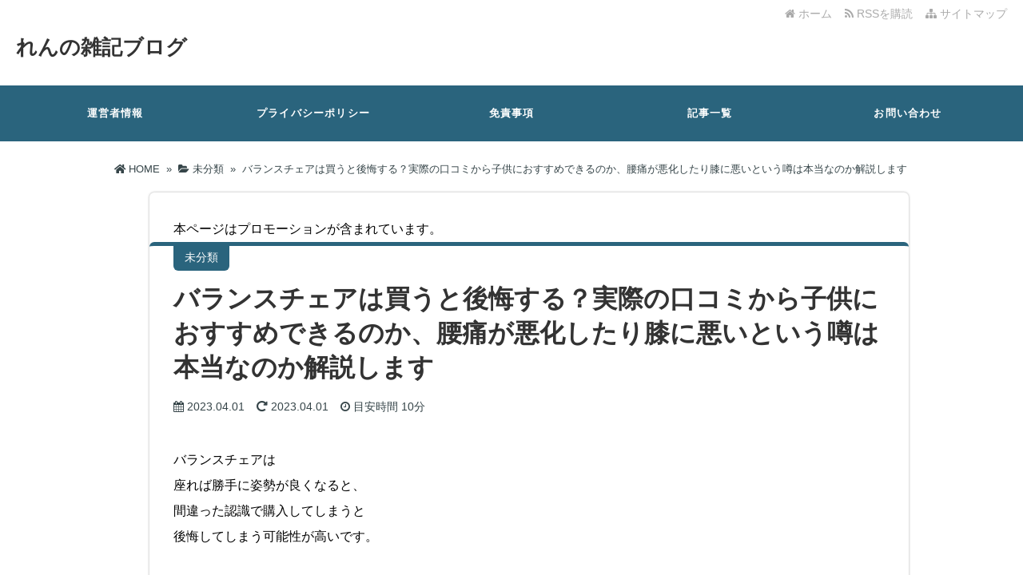

--- FILE ---
content_type: text/css
request_url: https://mizuki-soba.jp/wp-content/cache/autoptimize/css/autoptimize_single_2b1f9b66c96c3c67a89099321c605c2f.css
body_size: 15442
content:
@charset "utf-8";*{margin:0}body{width:100%;margin:0;padding:0;text-align:center;font-family:'ヒラギノ角ゴ Pro W3','Hiragino Kaku Gothic Pro','メイリオ',Meiryo,'ＭＳ Ｐゴシック',sans-serif;word-break:break-all}p{font-size:18px;line-height:2}.title .fa,.title .fas,.title .fab,.title .fal{color:#aaa}#main #new-content .fa,#side-right .title .fa,#side-left .title .fa,#footer .title .fa,#main #new-content .fas,#side-right .title .fas,#side-left .title .fas,#footer .title .fas,#main #new-content .fab,#side-right .title .fab,#side-left .title .fab,#footer .title .fab,#main #new-content .fal,#side-right .title .fal,#side-left .title .fal,#footer .title .fal{font-size:1.3em;line-height:.8}#main .c_c_t_w .fa,#main .c_c_b_w .fa,#footer .fa,#main .c_c_t_w .fas,#main .c_c_b_w .fas,#footer .fas,#main .c_c_t_w .fab,#main .c_c_b_w .fab,#footer .fab,#main .c_c_t_w .fal,#main .c_c_b_w .fab,#footer .fal{color:#fff}input[type=submit],input.rss-button{-webkit-appearance:none;border-radius:0}a{text-decoration:underline;color:#3a4199;-webkit-transition:.4s ease-in-out;-moz-transition:.4s ease-in-out;-o-transition:.4s ease-in-out;transition:.4s ease-in-out}a:hover{color:#f80;position:relative;top:0;text-decoration:underline;backface-visibility:hidden;-webkit-transition:.4s ease-in-out;-moz-transition:.4s ease-in-out;-o-transition:.4s ease-in-out;transition:.4s ease-in-out}.aka{color:red}.ao{color:#00c}.tya{color:#bd000e}.gray{color:#3d3737}.green{color:#090}.gray1{color:silver}.size8{font-size:8px}.size10{font-size:10px}.size12{font-size:12px}.size14{font-size:14px}.size15{font-size:15px}.size15{font-size:15px}.size16{font-size:16px}.size17{font-size:17px}.size18{font-size:18px}.size19{font-size:19px}.size20{font-size:20px}.size21{font-size:21px}.size22{font-size:22px}.size23{font-size:23px}.size24{font-size:24px}.size25{font-size:25px}.size26{font-size:26px}.size28{font-size:28px}.size30{font-size:30px}.size32{font-size:32px}.size34{font-size:34px}.size36{font-size:36px}.size38{font-size:38px}.size40{font-size:40px}.line-red{background:#ffadad}.line-blue{background:#a8eaff}.line-brown{background:#c96}.line-green{background:#b2ffb2}.line-yellow{background:#fff799}.line-orange{background:#ffe0c1}.line-h-red{background:linear-gradient(transparent 60%,#ffadad 50%)}.line-h-blue{background:linear-gradient(transparent 60%,#a8eaff 50%)}.line-h-brown{background:linear-gradient(transparent 60%,#c96 50%)}.line-h-green{background:linear-gradient(transparent 60%,#b2ffb2 50%)}.line-h-yellow{background:linear-gradient(transparent 60%,#fff799 50%)}.line-h-orange{background:linear-gradient(transparent 60%,#ffe0c1 50%)}.line-hh-red{background:linear-gradient(transparent 75%,#ffadad 50%)}.line-hh-blue{background:linear-gradient(transparent 75%,#a8eaff 50%)}.line-hh-brown{background:linear-gradient(transparent 75%,#c96 50%)}.line-hh-green{background:linear-gradient(transparent 70%,#b2ffb2 50%)}.line-hh-yellow{background:linear-gradient(transparent 70%,#fff799 50%)}.line-hh-orange{background:linear-gradient(transparent 70%,#ffe0c1 50%)}.border-red{border-bottom:2px solid #ff7f7f}.border-blue{border-bottom:2px solid #a8eaff}.border-brown{border-bottom:2px solid #c96}.border-green{border-bottom:2px solid #7fff7f}.border-yellow{border-bottom:2px solid #ffdc00}.border-orange{border-bottom:2px solid #ffbf7f}.border-d-red{border-bottom:4px double #ff7f7f}.border-d-blue{border-bottom:4px double #a8eaff}.border-d-brown{border-bottom:4px double #c96}.border-d-green{border-bottom:4px double #7fff7f}.border-d-yellow{border-bottom:4px double #ffdc00}.border-d-orange{border-bottom:4px double #ffbf7f}.b{font-weight:700}.strong{font-weight:700}.em{font-weight:700}.yline{background:#ff0}.center{text-align:center;padding:5px 0 0}.left{text-align:left;padding:5px 5px 0 0}.right{text-align:right;padding:5px 0 0 5px}.goto{margin:10px 28px 10px 10px;text-align:right}.to_link_r{font-size:18px;font-weight:700;margin:20px 0 0;text-align:right}.to_link{margin:20px 0 0;text-align:right}img{border:none;margin:0;padding:0;overflow:auto;max-width:100%;height:auto}a img{border:none}.imgl{padding:0 25px 10px 0;float:left}.imgr{padding:0 0 10px 25px;float:right}.alignleft{padding:0 20px 20px 0;float:left}.alignright{padding:0 0 20px 20px;float:right}.aligncenter{padding:0 0 20px;display:block;margin-left:auto;margin-right:auto;clear:both}.margin-bottom5{margin-bottom:5px}.margin-bottom10{margin-bottom:10px}.margin-bottom15{margin-bottom:15px}.margin-bottom20{margin-bottom:20px}.margin-bottom25{margin-bottom:25px}.margin-bottom30{margin-bottom:30px}.margin-bottom35{margin-bottom:35px}.margin-bottom40{margin-bottom:40px}.margin-bottom45{margin-bottom:45px}.margin-bottom50{margin-bottom:50px}.margin-bottom55{margin-bottom:55px}.margin-bottom60{margin-bottom:60px}.margin-bottom70{margin-bottom:70px}.margin-bottom80{margin-bottom:80px}.margin-bottom90{margin-bottom:90px}.margin-bottom100{margin-bottom:100px}.margin-top5{margin-top:5px}.margin-top10{margin-top:10px}.margin-top15{margin-top:15px}.margin-top20{margin-top:20px}.margin-top25{margin-top:25px}.margin-top30{margin-top:30px}.margin-top35{margin-top:35px}.margin-top40{margin-top:40px}.margin-top45{margin-top:45px}.margin-top50{margin-top:50px}.margin-top55{margin-top:55px}.margin-top60{margin-top:60px}.margin-top70{margin-top:70px}.margin-top80{margin-top:80px}.margin-top90{margin-top:90px}.margin-top100{margin-top:100px}.padding-bottom5{padding-bottom:5px}.padding-bottom10{padding-bottom:10px}.padding-bottom15{padding-bottom:15px}.padding-bottom20{padding-bottom:20px}.padding-bottom25{padding-bottom:25px}.padding-bottom30{padding-bottom:30px}.padding-bottom35{padding-bottom:35px}.padding-bottom40{padding-bottom:40px}.padding-bottom45{padding-bottom:45px}.padding-bottom50{padding-bottom:50px}.padding-bottom55{padding-bottom:55px}.padding-bottom60{padding-bottom:60px}.padding-bottom70{padding-bottom:70px}.padding-bottom80{padding-bottom:80px}.padding-bottom90{padding-bottom:90px}.padding-bottom100{padding-bottom:100px}.padding-top5{padding-top:5px}.padding-top10{padding-top:10px}.padding-top15{padding-top:15px}.padding-top20{padding-top:20px}.padding-top25{padding-top:25px}.padding-top30{padding-top:30px}.padding-top35{padding-top:35px}.padding-top40{padding-top:40px}.padding-top45{padding-top:45px}.padding-top50{padding-top:50px}.padding-top55{padding-top:55px}.padding-top60{padding-top:60px}.padding-top70{padding-top:70px}.padding-top80{padding-top:80px}.padding-top90{padding-top:90px}.padding-top100{padding-top:100px}#header{min-height:80px;width:100%;margin:0;padding:0;overflow:hidden;background:#fff}#header-in{width:100%;margin:0;padding:0 0 20px;box-sizing:border-box}#loader{width:128px;height:128px;display:none;position:fixed;top:50%;left:47%;z-index:10}#fade{width:100%;height:100%;display:none;background-color:#fff;position:absolute;top:0;left:0;z-index:5}div#ez-toc-container{margin:0 0 10px;padding:20px}h1.site-title{width:1240px;margin:15px auto 10px;text-decoration:none;line-height:135%;text-align:left}h1.site-title a{text-decoration:none;color:#333}h1.site-title a:hover{text-decoration:none;color:#f80}h1.site-title img{max-width:1240px;margin-bottom:-10px;overflow:hidden;text-align:left}#top-navi-bg{width:100%;height:20px;margin:7px 0 0}#top-navi{width:1240px;margin:0 auto;box-sizing:border-box}#top-navi ul{position:relative;margin:0;padding:0}#top-navi li{font-size:14px;margin-top:2px;padding:0;list-style-type:none;display:block;float:right}#top-navi li a{text-decoration:none;color:#aaa}#top-navi li a:hover{text-decoration:none;color:#f80}.menubtn{display:none}.togmenu{display:block}#g-navi-in,#b-navi-in{width:100%;height:70px;margin:0;padding:0;list-style-type:none;box-sizing:border-box}#g-navi-in ul,#b-navi-in ul{width:1240px;height:70px;margin:0 auto;padding:0;list-style-type:none;text-align:center;clear:both;display:table}#g-navi-in ul li,#b-navi-in ul li{position:relative;width:20%;height:70px;margin:0;padding:0;font-size:13px;line-height:60px;text-align:center;float:left}#g-navi-in ul li:nth-child(n+6),#b-navi-in ul li:nth-child(n+6),#nav-con ul li:nth-child(n+6){display:none}#g-navi-in ul li a,#b-navi-in ul li a{width:100%;height:70px;padding:0 10%;color:#fff;font-weight:700;text-decoration:none;display:block;overflow:hidden;letter-spacing:1.2px;box-sizing:border-box}#g-navi-in ul li a:hover,#b-navi-in ul li a:hover{text-decoration:none;background:#222}#g-navi-in ul li li a:hover,#b-navi-in ul li li a:hover{text-decoration:none;background:0 0}#g-navi-in ul.sub-menu,#b-navi-in ul.sub-menu{width:100%;margin:0;display:none;position:absolute;top:70px;left:0;z-index:99999;list-style:none}#g-navi-in ul.sub-menu li,#b-navi-in ul.sub-menu li{width:100%;border:none;list-style-type:none;background:#333}#g-navi-in ul.sub-menu li li,#b-navi-in ul.sub-menu li li{width:100%;border:none;list-style-type:none;background:#444}#g-navi-in ul.sub-menu li a,#b-navi-in ul.sub-menu li a{float:left;display:block;font-weight:700}#g-navi-in .menu ul ul,#b-navi-in .menu ul ul{left:100%;top:0}#g-navi-in .menu ul ul a,#b-navi-in .menu ul ul a{width:100%;color:#fff;font-weight:700;line-height:60px;padding:0;height:70px;border-bottom:0}#g-navi-in ul ul li:hover,#b-navi-in ul ul li:hover{background:#000}#g-navi-in ul li:hover>a,#g-navi-in ul a:focus,#b-navi-in ul li:hover>a,#b-navi-in ul a:focus{color:#f80;font-weight:700;list-style:none}#g-navi-in ul.menu li:hover>ul,#b-navi-in ul.menu li:hover>ul{display:block}#main .c_c_t_w .abc,#main .c_c_b_w .abc,#side-left .abc,#side-right .abc,.mini_box .abc{display:none}#b-navi-in{display:none}#dro_navi{display:none}.banner{width:100%;height:auto;margin:0;padding:0;display:block;overflow:hidden;box-sizing:border-box}.banner-in{width:1230px;margin:32px auto 0px;padding:0;position:relative}.banner img{width:100%;margin:0;padding:0;object-fit:cover}.caption-head{width:96%;margin:0 2%;position:absolute;top:20%;left:0;right:0;bottom:0;margin:auto;text-align:center;pointer-events:none}.caption-head p.on-head-title{font-size:40px;margin-bottom:20px;font-weight:700}.caption-head p.on-head-txt{font-size:20px;letter-spacing:2px;line-height:1.75;font-weight:700}#main-background{width:100%;margin:0;padding:0 0 30px;box-sizing:border-box}#container2r,#container2l,#container1,#containerk2r,#containerk2l,#containerk1{width:1240px;margin:0 auto;padding:0;overflow:hidden;box-sizing:border-box}#containerk1{width:1000px;padding:7px 3px 0;clear:both;box-sizing:border-box}.breadcrumbs{font-size:.8em;font-weight:400;text-align:left;margin:20px 0 0;padding:0 0 20px;color:#364549}.breadcrumbs a{color:#364549;text-decoration:none}.breadcrumbs a:hover{color:#f80;text-decoration:underline}#container2l #main,#container2r #main,#containerk2l #main,#containerk2r #main,#containerk1 #main,#container2l #cate_des,#container2r #cate_des,#containerk2l #cate_des,#containerk2r #cate_des,#containerk1 #cate_des{float:right;margin:0 3px 3px 0;width:820px;padding:0 30px 15px;text-align:left;background:#fff;box-sizing:border-box;border-radius:6px;box-shadow:0 0 3px #aaa}#container2l #cate_main,#container2r #cate_main,#containerk2l #cate_main,#containerk2r #cate_main,#containerk1 #cate_main{width:687px;float:right;margin:0 3px 3px 0;padding:0}#container2r #main,#containerk2r #main,#container2r #cate_des,#containerk2r #cate_des{margin:0 0 3px 3px;float:left}#container2r #cate_des,#containerk2r #cate_des{margin:0 0 35px 3px;float:left}#container2r #cate_main,#containerk2r #cate_main{margin:0 0 3px 3px;float:left}#containerk1 #main,#containerk1 #cate_des{clear:both;width:950px;margin:0 auto 3px}#container2l #cate_des,#container2r #cate_des,#containerk2l #cate_des,#containerk2r #cate_des,#containerk1 #cate_des{padding:30px;margin-bottom:30px}#containerk1 #cate_main{clear:both;width:950px;margin:0 auto}#container2r #cate_des,#containerk2l #cate_des,#containerk2r #cate_des,#containerk1 #cate_des,#containerk1 #cate_des{position:relative;border-bottom:3px #ddd solid}#container2r #cate_des:after,#containerk2l #cate_des:after,#containerk2r #cate_des:after,#containerk1 #cate_des:after,#containerk1 #cate_des:after{content:"";position:absolute;right:0;bottom:-20px;left:0;width:0;height:0;margin:auto;border-style:solid;border-color:#ddd transparent transparent;border-width:20px 20px 0}.new-menu{margin:0 0 20px;padding:20px 20px 10px;background-color:#fff;border:1px solid #d2d2d2}.new-menu ul{list-style:none;padding:0 0 10px}.new-menu li{list-style:none;font-size:14px;text-align:left;margin:0;padding:3px 0 0 15px}.new-menu li a{line-height:120%;text-decoration:none}.new-menu li a:hover{color:#f80;text-decoration:none}#toppagemain{padding:0}#toppagemain a{text-decoration:none}.mainbox{font-size:14px;line-height:1.8;margin:0 0 20px;padding:20px;background-color:#fff;border:1px solid #d2d2d2;border-top:none}#main .entry-content h2,#main .entry-content-i h2,#main .entry-content-s h2{font-size:1.4em;margin:50px -31px;padding:15px 30px 20px;background:#333;color:#fff;line-height:136%;border-bottom:1px #ddd solid;position:relative;background-color:#f0f0f0}#main .entry-content h2:after,#main .entry-content-i h2:after,#main .entry-content-s h2:after{position:absolute;top:100%;left:50%;content:'';width:0;height:0;border:15px solid transparent}#main .entry-content h3,#main .entry-content-i h3,#main .entry-content-s h3{font-size:1.3em;margin:50px -31px 50px -30px;padding:10px 30px 12px;background:#fff;border-top:1px #ddd solid;border-bottom:1px #ddd solid;border-left:4px #000 solid;color:#333;line-height:160%}.entry-content h4,.entry-content-i h4,.entry-content-s h4{font-size:1.2em;margin:40px 0;background:#fff;border:none;border-bottom:3px #000 solid;color:#333;line-height:160%;display:block}#main .entry-content h5,#main .entry-content-i h5,#main .entry-content-s h5{font-size:1.1em;margin:30px 0 10px;background:#fff;border:none;color:#333;line-height:160%}#main h3.sitemap-cate-title{line-height:130%;font-size:1.3em;margin:0 -30px 20px;padding:0 30px;color:#000;border:none;text-decoration:none}#main h3.sitemap-cate-title:before{font-family:FontAwesome;content:"\f07c";padding-right:5px}h3{font-size:22px;font-weight:700;margin:0 0 30px -20px;color:#fff;padding:17px 10px 16px 30px;border:none;line-height:150%;clear:both}h4{font-size:20px;font-weight:700;line-height:140%;margin:0 0 23px;position:relative;padding:10px 5px 10px 0;border:none;border-top:4px solid #7aadf5;border-bottom:4px solid #7aadf5;clear:both}h5{font-size:18px;font-weight:700;margin:0 0 20px;padding:3px 10px 7px 0;background-color:#fff;border-bottom:2px solid #7aadf5;clear:both}#cate_main .entry-content,.entry-content-i,.entry-content-s{border-top:5px #2a647d solid;border-radius:6px;-webkit-border-radius:6px;-moz-border-radius:6px}#new-content h3.infotitle,.c_c_t_w .entry-title,.c_c_b_w .entry-title,#new-content .entry-title,.comments_box h3,.c_c_t_w #calendar_wrap caption,#kanren_box .entry-title,.c_c_b_w #calendar_wrap caption,#kanren_box .entry-title{position:relative;padding-bottom:10px;border:none;border-bottom:4px solid #ddd}#new-content h3.infotitle:after,.c_c_t_w .entry-title:after,.c_c_b_w .entry-title:after,#new-content .entry-title:after,.c_c_t_w #calendar_wrap caption:after,.c_c_b_w #calendar_wrap caption:after,#kanren_box .entry-title:after,#kanren_box .entry-title:after{position:absolute;bottom:-4px;left:0;z-index:2;content:'';width:30%;height:4px;background-color:#2a647d}.comments_box h3:after{position:absolute;bottom:-4px;left:0;z-index:2;content:'';width:30%;height:4px;background-color:#2a647d}#new-content h3.infotitle{color:#333;background:0 0}#toppagemain .entry-content{position:relative;background:url(//mizuki-soba.jp/wp-content/themes/tw2default/img/etld.png) top repeat-x;border:none}#toppagemain .entry-content:after{position:absolute;top:0;right:0;z-index:2;content:'';width:19%;height:1px;background-color:#2a647d}#toppagemain .entry-content:hover:after{width:100%;-webkit-transition:1s ease-in-out;-moz-transition:1s ease-in-out;-o-transition:1s ease-in-out;transition:1s ease-in-out}#toppagemain .entry-content::after::last-child{padding:30px 30px 0;border-bottom:1px #ddd solid}.entry-title-page{font-size:16px;font-weight:700;margin:10px 0 0;padding:12px 10px 5px 25px;border-top:none;clear:both}.entry-title-page a{color:#000;text-decoration:none}.entry-title-page a:hover{color:#000;text-decoration:none}#tb,#main h2,#main_mail h2{text-decoration:none}.entry-title a{color:#333;text-decoration:none}#main h2.toppage-title{font-weight:700;margin:0 -30px;padding:0 30px 32px;border:none;color:#000;box-shadow:none;line-height:136%;background:0 0;clear:both}#main h2.toppage-title a{color:#000;text-decoration:none}#main h2.toppage-title a:hover{color:#f80;text-decoration:none}.entry-title{font-weight:700;margin:0;padding:10px 0 20px;border:none;color:#333;line-height:136%;box-shadow:none;clear:both}.entry-title a:hover{color:#f80;text-decoration:none}.c_c_t_w ul li a,.c_c_b_w ul li a{color:#333;text-decoration:none}.c_c_t_w ul li a:hover,.c_c_b_w ul li a:hover{color:#f80;text-decoration:underline}.c_c_t_w .entry-title,.c_c_b_w .entry-title,#new-content .entry-title,#kanren_box h3,.comments_box h3{font-weight:700;margin:10px 0 0;padding:0 0 20px;border:none;background:#fff;color:#333;clear:both}#kanren_box h3{padding-left:25px}.c_c_t_w #wp-calendar caption,.c_c_b_w #wp-calendar caption,#side-right #wp-calendar caption,#side-left #wp-calendar caption,.mini_box #wp-calendar caption{font-size:18px;font-weight:700;text-align:left;margin:10px 0 0;padding:0 0 20px 25px;border:none;background:#fff;color:#333;clear:both;overflow:hidden}.c_c_t_w #wp-calendar caption:before,.c_c_b_w #wp-calendar caption:before,#side-right #wp-calendar caption:before,#side-left #wp-calendar caption:before,.mini_box #wp-calendar caption:before,.comments_box h3:before,#kanren_box h3:before{font-size:20px;color:#aaa;position:absolute;line-height:136%;left:0;content:"\f073";font-family:FontAwesome}#kanren_box h3:before{padding-top:2px;content:"\f0c5"}.comments_box h3:before{padding-top:2px;content:"\f075"}.mini_box #wp-calendar caption:before{color:#fff}.topcate{max-height:34px;margin:0 0 5px;padding:0 14px 3px;font-size:14px;color:#fff;text-align:center;font-weight:400;display:inline-block;border-radius:0 0 6px 6px}.entry-content,.entry-content-i{position:relative}.topcate{position:absolute;top:0}.entry-content,.entry-title,.entry-content-i .entry-title{padding-top:45px}.entry-content,.entry-content-i,.entry-content-s{line-height:160%;margin:0 -30px;padding:0 30px;border:none;border-top:1px #ddd solid;background:#fff;overflow:hidden;display:block;clear:both}#cate_main .entry-content,.entry-content-i,.entry-content-s{border:none}#toppagemain .entry-content{padding:30px 30px 0;border-bottom:none}#toppagemain .entry-content:hover{background:#efefef;opacity:.5;-webkit-transition:.4s ease-in-out;-moz-transition:.4s ease-in-out;-o-transition:.4s ease-in-out;transition:.4s ease-in-out}.entry-content img,.entry-content-i img{max-width:100%;height:auto;margin-bottom:-10px}p.search_to_home p{padding-top:40px}.video-wrap{position:relative;padding-bottom:56.25%;padding-top:30px;height:100%;overflow:hidden;box-sizing:border-box}.video-wrap iframe,.video-wrap object,.video-wrap embed{position:absolute;top:0;left:0;width:100%;height:100%}table{width:100%;border-top:none;border-bottom:1px #ccc solid;border-collapse:collapse;overflow-x:scroll;-webkit-overflow-scrolling:touch}table tr{margin:0;padding:0;border:1px solid #ddd}table th{margin:0;padding:7px 10px;background:#efeff1 url(//mizuki-soba.jp/wp-content/themes/tw2default/img/ranking/ranking-bg.png) repeat-x;border-left:1px solid #ddd;border-right:1px solid #ddd}table td{margin:0;padding:7px 10px;background:#fff;border:1px solid #ddd}.entry-content .efoot,.entry-content-i .efoot,.entry-content-top .efoot{width:100%;overflow:hidden;color:#aaa;float:right;font-weight:700;margin-bottom:20px;padding:10px;background:#efefef;box-sizing:border-box;border-radius:6px;-webkit-border-radius:6px;-moz-border-radius:6px}#main .entry-content .efoot p,#main .entry-content-i .efoot p,#main .entry-content-top .efoot p{font-weight:400;margin:0;padding:5px 15px;font-size:12px;text-align:left;line-height:150%;float:left}#main .entry-content .efoot .fa,#main .entry-content-i .efoot .fa,#main .entry-content-top .efoot .fa,#main .entry-content .efoot .fas,#main .entry-content-i .efoot .fas,#main .entry-content-top .efoot .fas{color:#364549}#main .entry-content .efoot a,#main .entry-content-i .efoot a,#main .entry-content-top .efoot a{text-decoration:none;color:#364549;padding-right:10px}#main .efoot a:hover{text-decoration:none;color:#f80}.entry-content img.attachment-200x200{box-sizing:border-box;float:left;overflow:hidden;background:#b7bacb}.entry-content-i img.attachment-200x200{box-sizing:border-box;float:right;overflow:hidden;background:#b7bacb}.eye-catch-img{position:relative;width:27%;height:auto;margin:0 3% 0 0;padding:0;border:none;float:left;background:#b7bacb}.eye-catch-img:before{content:"";display:block;padding-top:100%}.eye-catch-img img{position:absolute;top:0;left:0;width:auto;height:100%;object-fit:cover}#main .eye-catch-img-center{width:100%;margin:20px 0 0;padding:0;border:none;clear:both}.entry-content-i .eye-catch-img-right img{width:40%;margin:0 0 20px 20px;padding:0;border:none;float:right;box-shadow:none}.eye-catch-img-right img{width:100%;margin:0;padding:0;clear:both;border-radius:6px}#main #toppagemain .eye-catch-img .efoot{position:absolute;width:auto;top:5px;right:5px;max-height:20px;margin:0;padding:0 8px 12px;font-size:11px;font-weight:400;line-height:20px;background:#333;border-radius:0;color:#fff}.title_area_bottom{min-height:0;max-height:35px;margin:0;padding:0;text-align:left;color:#364549;overflow:hidden;display:block;float:left}#toppagemain .title_area_bottom{width:70%;margin:0}.date_time{font-weight:400;margin:0 0 12px;padding:0 15px 0 0;font-size:14px;text-align:left;line-height:12px;float:left;box-sizing:border-box}.left_time{font-weight:400;margin:0 0 12px;padding:0;font-size:14px;text-align:left;line-height:12px;float:left}#toppagemain .entry-content a p{color:#333}#toppagemain a .link-next{width:100px;height:auto;text-align:center;font-weight:400;line-height:24px;margin:60px 0 30px;padding:0;float:right;border-radius:6px}#toppagemain a .link-next p{font-size:14px;padding:0 0 2px;margin:0;color:#fff}#toppagemain .entry-content p.top_more{line-height:180%;height:6em}#main ul.sns_button{list-style:none;display:flex;flex-wrap:wrap;font-size:14px;padding:0;margin:10px 0 0 -5px;text-align:left;clear:both}#main ul.sns_button_b{list-style:none;display:flex;flex-wrap:wrap;font-size:14px;padding:0;margin:20px 0 0 -5px;text-align:left;clear:both}#main .sns_button_m{display:flex;flex-wrap:wrap;width:auto;height:50px;line-height:50px;text-align:center;margin:0 0 20px}.sns_button_m a{display:block;color:#fff;padding:0 20px;text-decoration:none;transition:.2s;border:2px solid;border-radius:5px;float:left}.sns_button_m:before{font-size:16px}.sns_button_m:after{content:attr(title);font-size:12px;font-weight:400;vertical-align:top;margin-left:5px}.sns_button_m .icon-twitter{background:#55acee}.sns_button_m .icon-twitter:hover{color:#55acee;background:#fff;border-color:#55acee}.sns_button_m .icon-facebook{background:#3b5998}.sns_button_m .icon-facebook:hover{color:#3b5998;background:#fff;border-color:#3b5998}.sns_button_m .icon-google-plus{background:#dd4b39}.sns_button_m .icon-google-plus:hover{color:#dd4b39;background:#fff;border-color:#dd4b39}.sns_button_m .icon-hatebu{background:#008fde}.sns_button_m .icon-hatebu:hover{color:#008fde;background:#fff;border-color:#008fde}.sns_button_m .icon-blogran{background:#eb4654}.sns_button_m .icon-blogran:hover{color:#eb4654;background:#fff;border-color:#eb4654}.sns_button_m .icon-line{background:#25af00}.sns_button_m .icon-line:hover{color:#25af00;background:#fff;border-color:#25af00}.sns_button_m .icon-copy{background:#666}.sns_button_m .icon-copy:hover{color:#333;background:#fff;border-color:#333}.url-copied{display:none}.url-copied span{background:#666;display:flex;flex-wrap:wrap;text-align:center;position:absolute;padding:0 20px;top:0;left:0;font-size:11px;color:#fff;width:80px;height:50px;line-height:50px;border:2px solid #333;border-radius:5px}.sns_button_m{position:relative}.entry-content ul,.entry-content-i ul{padding:0;margin-bottom:10px;list-style:inside;line-height:180%}.entry-content ol,.entry-content-i ol{padding:0;margin-bottom:10px;list-style:inside decimal;line-height:180%}blockquote{background:#f7f7f7 url(//mizuki-soba.jp/wp-content/themes/tw2default/img/blockquote.png) no-repeat 0 0;padding:15px;border-top:1px solid #ccc;border-bottom:1px solid #ccc;border-left:1px solid #ccc;color:#212121;box-shadow:1px 1px 2px rgba(204,204,204,.9),inset 0 1px 0 rgba(255,255,255,.4)}#kanren_box{padding:0;margin:20px 0 10px;display:block;overflow:hidden;clear:both}.kanrenmenu_thumb,.Kanrenmenu{min-height:100px;margin:0 0 30px;padding:0;background:#fff;border:none}.kanrenmenu_thumb ul,.Kanrenmenu ul{margin:20px 0 0;padding:0;list-style:none;clear:both}.kanrenmenu_thumb ul li,.Kanrenmenu ul li{width:100%;margin:0 0 20px;padding:0;text-decoration:none;text-align:left;background:0 0;overflow:auto;float:left}.kanrenmenu_thumb ul li .keye{width:80px;height:80px;color:#333;padding:0;margin:0 15px 0 0;overflow:hidden;font-weight:700;float:left}.kanrenmenu_thumb ul li .keye img{width:auto;height:80px;-webkit-transition:.4s ease-in-out;-moz-transition:.4s ease-in-out;-o-transition:.4s ease-in-out;transition:.4s ease-in-out}.kanrenmenu_thumb ul li .eye_cate{width:100%;display:block;text-align:center;font-size:10px;color:#fff;max-width:80px;height:18px;padding:0 4px 4px;margin:-22px 0 0;overflow:hidden;position:absolute;font-weight:400;z-index:1;box-sizing:border-box;border-bottom-left-radius:6px;border-bottom-right-radius:6px;-webkit-border-bottom-left-radius:6px;-webkit-border-bottom-right-radius:6px;-moz-border-radius-bottomleft:6px;-moz-border-radius-bottomright:6px}.kt-tag{margin:0;padding:0;text-decoration:none;overflow:hidden}#main .kt-tag p.r-time-data{font-size:12px;color:#aaa;text-align:left;line-height:110%;margin-bottom:6px}#main .kt-tag p.r-title-l{max-height:4em;text-align:left;font-size:14px;line-height:140%;overflow:hidden}.kt-tag a{font-size:14px;font-weight:700;text-decoration:none;line-height:140%;color:#333}.kt-tag a:hover{color:#f80;text-decoration:none}.side_profile_w{font-size:14px;line-height:150%;text-align:center;margin:0 0 20px;padding:0;clear:both;overflow:hidden}.side_profile_w p{font-size:14px;line-height:180%;padding-top:10px;padding-bottom:0}.side_profile_w p.side_profile_title{padding:0;font-size:1.4em;font-weight:700}.side_profile_w p.side_profile_sns{padding:0}.side_profile_w p.side_profile_txt{text-align:left}#footer .side_profile_w,#footer .side_profile_w p,#footer .side_profile_w p.side_profile_title,#footer .side_profile_w p.side_profile_sns,#footer .side_profile_w p.side_profile_sns,#footer .side_profile_w p.side_profile_tx{color:#fff}#footer a{color:#fff}#footer a:hover{color:#f80}#profile{margin:30px 0 40px;padding:40px 20px 10px;border:3px solid #ededed;box-shadow:0 0 40px #efefef inset;position:relative}#profile p{margin:0 0 0 10px;color:#777;font-size:16px}#profile p.kata{width:50%;margin:0 0 0 10px;color:#777;font-size:16px;float:left}.clearfix:after{content:"";display:block;clear:both}#profile-title{position:absolute;top:-1em;background-color:#25657b;border:none;color:#fff;padding:7px 15px 6px;font-size:16px;margin-left:10px;border-radius:5px;letter-spacing:.05em}#profile-title :first-letter {letter-spacing:.3em}.the_author_name{width:auto;font-size:20px;margin-right:10px;font-weight:700;float:left}#profile-thumbnail{width:20%;float:left}#profile-thumbnail img{width:80%;border-radius:50%;margin-right:30px}#profile-info{margin-left:0;margin-top:10px;margin-right:0;padding-top:15px;background:url(//mizuki-soba.jp/wp-content/themes/tw2default/./img/stcom.png) repeat-x top;clear:both}#profile-info p{margin-right:2%;font-size:14px;line-height:22px;color:#333;margin:5px 0 0;word-break:break-all;float:right}#profile-info p a{text-align:center;border:1px #333 solid;padding:7px 30px;text-decoration:none;margin:10px 0 0;font-weight:700;color:#333;background:#fff;box-shadow:2px 3px 2px #ccc;float:right}#profile-info p a:hover{text-align:center;border:1px #333 solid;padding:7px 30px;text-decoration:none;margin:10px 0 0;font-weight:700;color:#fff;background:#333;box-shadow:2px 3px 2px #ccc;float:right}#writter-follow{width:80%;padding-top:7px;padding-bottom:8px;float:right}.follow-button a{margin-left:0;padding-left:6px;color:#515254;border-radius:5px;font-size:22px}.side_profile_w .follow-button .twitter:hover{color:#00acee}.follow-button .facebook:hover{color:#3b5998}.follow-button .instagram:hover{color:#427eff}.follow-button .youtube:hover{color:#c0372e}.follow-button .line:hover{color:#1ead2c}#writter-follow .twitter{padding-left:6px;padding-right:0;color:#00acee;border-radius:5px;font-size:25px}#writter-follow .facebook{padding-left:2px;padding-right:0;color:#3b5998;border-radius:5px;font-size:22px}#writter-follow .instagram{padding-left:6px;padding-right:0;color:-webkit-linear-gradient(135deg,#427eff 0%,#f13f79 70%) no-repeat;border-radius:5px;font-size:25px}#writter-follow .youtube{padding-left:3px;padding-right:0;color:#c0372e;border-radius:5px;font-size:25px}#writter-follow .line{padding-left:4px;padding-right:0;color:#1ead2c;border-radius:5px;font-size:25px}.instagram-media{position:static !important}@media screen and (max-width:728px){.instagram-media{width:414px !important;max-width:100% !important;min-width:initial !important}}.comments-box{zoom:1;margin:30px 0 0;padding:0;text-align:left}.comments-box img{vertical-align:middle}.cancel-comment-reply{padding:0;margin:40px 0 0 80px;border:1px #333 dotted;color:#000;background:0 0;float:right}.cancel-comment-reply a{color:#000;border:none;background:0 0}.text{border:1px solid #ccc;padding:2px;color:#777;width:200px;box-sizing:border-box}h3#comments,h3.comments{font-weight:700;font-size:16px;margin:40px 0 0;padding:7px;background-image:none;background-color:#333;clear:both}#respond input#submit{-webkit-appearance:none}.comments_box h3{width:100%;padding-left:30px;box-sizing:border-box}#respond{width:auto;padding:5px 0;overflow:hidden;color:#333;text-align:left;background:#fff;border-top:none}#respond input{border:none;border:2px #ddd solid;box-sizing:border-box;border-radius:6px;-webkit-border-radius:6px;-moz-border-radius:6px}#respond .submit{padding:10px 5%;margin:0 0 25px;float:right}#respond textarea{width:100%;padding:25px 5%;background:#fff;color:#333;margin-top:5px;border:2px #ddd solid;box-sizing:border-box;border-radius:6px;-webkit-border-radius:6px;-moz-border-radius:6px}#respond input#submit{color:#fff;font-weight:700;width:200px;height:50px;border:none;cursor:pointer;display:block;float:right;overflow:hidden;-webkit-transition:.4s ease-in-out;-moz-transition:.4s ease-in-out;-o-transition:.4s ease-in-out;transition:.4s ease-in-out;border-radius:6px;-webkit-border-radius:6px;-moz-border-radius:6px}#respond input#submit:hover{height:50px;color:#333;text-decoration:none;border:none;cursor:pointer;backface-visibility:hidden;-webkit-transition:.4s ease-in-out;-moz-transition:.4s ease-in-out;-o-transition:.4s ease-in-out;transition:.4s ease-in-out;border-radius:6px}#commentform .cmlg{color:#333;padding:10px 0;float:right}#commentform .cmlg a{color:#333;text-decoration:underline}#commentform .cmlg a:hover{color:#f80;text-decoration:underline}ul#comment-list{font-weight:400;margin:0 20px 20px;padding:0;background:#fff;border:none}#comment-list li{list-style:none;font-weight:400;margin:0 0 10px;padding:0;background:#fff;border:none}#comment-list p.comment-title{font-size:14px;margin:20px 0 10px}#comment-list p.comment-data{text-align:right;font-size:10px;margin:0 0 10px;padding:10px 10px 5px 0;border-bottom:1px dotted #003}#comment-list p{font-size:14px;margin:0 10px 15px}#comform{margin:0;padding:10px 20px 20px;background-color:#333;border:none}#comform p{font-size:14px;line-height:160%;margin-top:10px}#comment-submit{padding:5px 10px}p.nocomments{margin:20px 20px 0;padding:0}#main .comments_box p{font-size:14px;margin:20px 0 15px}ol.commentlist a:link{text-decoration:none}ol.commentlist li div.vcard cite.fn a.url:hover{text-decoration:none}ol.commentlist{border:none;border-top:none;background:#fff;margin:0 0 20px;padding:15px 0 0}ol.commentlist li{font-size:15px;margin:0;padding:10px;list-style-type:none}ol.commentlist li div.vcard cite.fn{color:#333;font-style:normal;font-weight:700;margin:15px 0 0 15px;float:left}ol.commentlist li div.vcard cite.fn a.url{color:#333}ol.commentlist li div.vcard img.avatar{padding:10px 0;border:1px solid #ccc}ol.commentlist li div.vcard img.photo{padding:2px;background:#fff;border:1px solid #ccc;float:left}.commentlist .children .children{margin-top:10px}ol.commentlist li div.vcard span.says{padding:17px 0 3px 2px;font-size:14px;color:#333;float:left}ol.commentlist li div.comment-meta{color:#333;margin:17px 0 30px 10px;font-size:.9em;float:left}ol.commentlist li div.comment-meta a{color:#333;text-decoration:none}ol.commentlist li p{color:#333;font-size:15px;margin:15px 0 0;line-height:1.4em;text-align:left;clear:both}.comment-body{padding-bottom:20px}ol.commentlist li div.reply{margin:-10px 0 40px;background:0 0;color:#333;font-size:14px;line-height:16px;float:right;font-weight:700}ol.commentlist li div.reply a{height:20px;margin:0 0 10px;padding:5px 10px;font-weight:700;color:#333;text-decoration:none}ol.commentlist li div.reply a:hover{color:#f80;text-decoration:none}ol.commentlist li ul.children li{margin:10px 0 0;background:#fff;border:1px #eaeaea solid;border-right:1px #ccc solid;border-bottom:1px #ddd solid;border-radius:6px;-webkit-border-radius:6px;-moz-border-radius:6px}ol.commentlist li ul.children li li.alt{background:#f7f7f7}ol.commentlist li ul.children li.depth-2{background:#f6f6f6}ol.commentlist li ul.children li.depth-3{background:#efefef}ol.commentlist li ul.children li.depth-4{background:#eaeaea}ol.commentlist li ul.children li.depth-5{background:#fff}ol.commentlist li ul.children li.depth-6{background:#f9f9f9}#tb{margin:0 0 30px;padding:20px;font-size:20px;font-weight:700;border-radius:6px;-webkit-border-radius:6px;-moz-border-radius:6px;color:#fff}#tb input{width:97%;margin:20px 0 0;border:none;box-shadow:none;background:#fff}.kiji-navigation{font-size:14px;max-height:82px;margin:30px auto 20px;padding:0 0 6px;overflow:hidden;position:relative;line-height:120%}.kiji-navigation .kijinavi-left a,.kiji-navigation .kijinavi-right a{height:40px;padding:6px 2% 4px 5%;text-align:left;width:100%;line-height:2;float:left;text-decoration:none;font-weight:700;color:#333;background:#efefef url(//mizuki-soba.jp/wp-content/themes/tw2default/img/arrl.png) 2.5% center no-repeat;border-radius:6px;-webkit-border-radius:6px;-moz-border-radius:6px;overflow:hidden;display:block;box-sizing:border-box}.kiji-navigation .kijinavi-right a{padding:5px 5% 8px 2%;margin-top:5px;overflow:hidden;text-align:left;float:right;background:#efefef url(//mizuki-soba.jp/wp-content/themes/tw2default/img/arrr.png) 97.5% center no-repeat}.kiji-navigation .kijinavi-left a:hover,.kiji-navigation .kijinavi-right a:hover{text-decoration:none;color:#f80;background:#fff url(//mizuki-soba.jp/wp-content/themes/tw2default/img/arrla.png) 0% center no-repeat}.kiji-navigation .kijinavi-right a:hover{background:#fff url(//mizuki-soba.jp/wp-content/themes/tw2default/img/arrra.png) 100% center no-repeat}ul.sitemap{margin:0 20px 20px;padding:0}.sitemap li{list-style:none;margin:5px 0 0;padding:0 0 5px;line-height:160%;list-style-type:none}.sitemap li:before{content:'';width:6px;height:6px;display:inline-block;border-radius:100%;background:#aaa;position:relative;left:-15px;top:-3px}.sitemap li a{color:#000;text-decoration:none}.sitemap li a:hover{color:#f80;text-decoration:underline}h3 a{color:#000;text-decoration:none}h3 a:hover{color:#f80;text-decoration:underline}#side-left,#side-right{float:left;width:370px;margin:0 27px 3px 3px;padding:30px 30px 15px;text-align:left;background:#fff;box-sizing:border-box;border-radius:6px;-webkit-border-radius:6px;-moz-border-radius:6px;box-shadow:0 0 3px #aaa;overflow:hidden}#side-right{float:right;margin:0 3px 3px 27px;text-align:left}.title{width:100%;font-size:18px;font-weight:700;text-align:left;color:#333;margin:0;padding:10px 0;box-sizing:border-box;display:block;clear:both}.title a{text-decoration:none;color:#333}.title,#calendar_wrap caption,#side-right caption,#side-left caption{font-size:18px;font-weight:700;text-align:left}#calendar_wrap caption,#side-right caption,#side-left caption,.mini_box caption{position:relative;padding-left:25px}.mini_box .title,#footer .mini_box caption{width:100%;font-size:17px;font-weight:700;text-align:left;color:#fff;margin:3px 0 10px;padding:15px 0;background:url(//mizuki-soba.jp/wp-content/themes/tw2default/img/stripew.png) bottom repeat-x;clear:both;border:none;bottom:0}.mini_box .title:after,#footer .mini_box caption:after,.mini_box #wp-calendar caption:before{opacity:0}#side-left ul,#side-right ul{margin:0 0 20px;padding:0 0 0 2px;font-size:14px}.mini_box ul{margin:20px 0;padding:0;font-size:14px;line-height:19px;text-align:left;border-top:none}#side-left li,#side-right li,#side-left ul.children li,#side-right ul.children li,#side-left ul.sub-menu li,#side-right ul.sub-menu li{position:relative;text-align:left;padding:8px 0 8px 10px;list-style:none}#side-left li:before,#side-right li:before,#side-left ul.children li:before,#side-right ul.children li:before,#side-left ul.sub-menu li:before,#side-right ul.sub-menu li:before{content:'';width:6px;height:6px;display:inline-block;border-radius:100%;background:#aaa;position:relative;left:-10px;top:-3px}#side-left ul#eye_news li:before,#side-right ul#eye_news li:before{background:0 0}#side-left ul.children,#side-right ul.children,#side-left ul.sub-menu,#side-right ul.sub-menu,.mini_box ul.children,.mini_box ul.sub-menu{margin:0 0 -8px;padding:8px 0 0 20px}.mini_box li,.mini_box ul.children li,.mini_box ul.sub-menu li{position:relative;text-align:left;padding:8px 0 8px 2px;list-style:none;background:0 0;color:#fff}#side-left li a,#side-right li a{line-height:150%;text-decoration:none;color:#333}.mini_box li a{line-height:150%;text-decoration:none;color:#fff}#side-left li a:hover,#side-right li a:hover,.mini_box li a:hover{text-decoration:underline;color:#f80}#side-right .sidekiji ul,#side-left .sidekiji ul,#footer_box_matome .mini_box .sidekiji ul{padding:0;margin:0 0 20px}#side-right .sidekiji ul li,#side-left .sidekiji ul li,#footer_box_matome .mini_box .sidekiji ul li{list-style:none;width:100%;margin:10px 0 15px;padding:0;background:0 0;overflow:hidden;border:none;display:block}#side-right .sidekiji ul li:before,#side-left .sidekiji ul li:before,#footer_box_matome .mini_box .sidekiji ul li:before{display:none}#side-right .sidekiji .rc_img a:hover,#side-left .sidekiji .rc_img a:hover,#footer_box_matome .mini_box .sidekiji.rc_img a:hover{color:#f80;background-color:#fff;text-decoration:none}#side-right .sidekiji img,#side-left .sidekiji img,#footer_box_matome .mini_box .sidekiji img{width:28%;height:auto;margin:0;padding:0;float:left;background:#b6baca;border-radius:5px}#side-right .sidekiji img:before,#side-left .sidekiji img:before,#footer_box_matome .mini_box .sidekiji img:before{content:"";display:block;padding-top:100%}#side-right .sidekiji .sidekiji-text,#side-left .sidekiji .sidekiji-text,#footer_box_matome .mini_box .sidekiji-text{max-width:65%;height:84px;margin:0 0 0 5%;padding:0;overflow:hidden;float:left;display:block;box-sizing:border-box}#side-right .sidekiji .sidekiji-text p,#side-left .sidekiji .sidekiji-text p,#footer_box_matome .mini_box sidekiji .sidekiji-text p{width:100%;font-size:14px;padding:6px 0 0;margin:0;line-height:140%;overflow:hidden;float:left;box-sizing:border-box}#side-right .sidekiji .rank-count,#side-left .sidekiji .rank-count,#side-right .rank-count:hover,#side-left .rank-count:hover,#footer_box_matome .sidekiji .rank-count,#footer_box_matome .sidekiji .rank-count:hover{padding:1px 6px 1px 8px;color:#fff;border-radius:5px 0 0;float:left;margin-left:-28%}.sidekiji a:after{display:block;clear:both;content:''}.rank-count{padding:1px 10px;color:#fff;background:rgba(66,66,66,.85)}.r-count1{background:rgba(189,161,82,.9)}.r-count2{background:rgba(152,153,173,.9)}.r-count3{background:rgba(156,85,34,.9)}.tagcloud{font-size:15px;line-height:220%;text-align:left;margin:20px 0 20px;padding:10px 0;clear:both;overflow:hidden;border-radius:6px;-webkit-border-radius:6px;-moz-border-radius:6px}.tagcloud a,.c_c_t_w .tagcloud a,.c_c_b_w .tagcloud a{font-size:14px !important;line-height:1em;color:#fff;display:inline-block;white-space:nowrap;padding:8px 10px 11px;margin:0 2px 8px;border-radius:4px;font-weight:700;text-decoration:none}#searchform{font-size:14px;line-height:220%;text-align:center;margin:10px 0 20px;padding:25px;clear:both;overflow:hidden}#searchsubmit{padding:10px}.screen-reader-text{display:none}#searchform{margin:10px 0;padding:0;border:none;clear:both}#center_folder #searchform{margin:0;padding:0;border:none;clear:both}#searchform .screen-reader-text{display:none}#searchform input:-webkit-autofill{-webkit-box-shadow:0 0 0px 1000px #f7f7f7 inset}#s,#s:focus,#right_folder #s,#left_folder #s,#right_folder #s:focus,#left_folder #s:focus{width:70%;height:60px;line-height:30px;margin:0;padding:0 5%;vertical-align:bottom;box-sizing:content-box;color:#333;outline:none;border:none;background:rgba(0,0,0,.05);float:left;border-radius:6px;-webkit-border-radius:6px;-moz-border-radius:6px;box-sizing:border-box}#s,#s:focus{color:#333;border-radius:6px;-webkit-border-radius:6px;-moz-border-radius:6px}#searchsubmit{font-weight:700;width:28%;color:#333;height:60px;border-radius:0;margin:0 0 20px;border:none;cursor:pointer;display:block;float:right;overflow:hidden;-webkit-transition:.4s ease-in-out;-moz-transition:.4s ease-in-out;-o-transition:.4s ease-in-out;transition:.4s ease-in-out;box-sizing:border-box;border-radius:6px;-webkit-border-radius:6px;-moz-border-radius:6px;background:rgba(0,0,0,.05)}#searchsubmit:hover{color:#f80}.adsense_widget,.mini_box .adsense_widget .c_c_t_w .adsense_widget,.c_c_b_w .adsense_widget{font-size:14px;line-height:150%;text-align:center;margin:0 0 20px;padding:0;clear:both;overflow:hidden}.mini_box .adsense_widget{text-align:center;color:#fff}.ad_inbox{width:100%;overflow:scroll}.c_c_t_w .adsense_widget,.c_c_b_w .adsense_widget{background:0 0}.sponsored{margin-bottom:10px}.ad-overall{margin:0;padding:0}.ad-overall:after{content:"";display:block;clear:both}.ad-left{float:left;margin:0 38px 0 0;padding-left:15px}.ad-right{float:left}.ad-right{float:left}.textwidget{line-height:150%;text-align:center;margin:0 0 20px;padding:0;clear:both;overflow:hidden}.textwidget p{font-size:1em;line-height:150%;margin:25px 0 0;padding:0;text-align:left}.textwidget td p{margin:10px 0}ul#eye_news,#new-content ul#eye_news{padding:0;margin:10px 0 20px}ul#eye_news li,#new-content ul#eye_news li{list-style:none;margin:0 0 10px;padding:0;background:0 0;overflow:hidden;display:block}ul#eye_news .sf_daca,#new-content ul#eye_news .sf_daca{width:70%;max-height:15px;overflow:hidden;float:right}ul#eye_news .sub_date,#new-content ul#eye_news .sub_date{font-size:12px;font-weight:400;text-align:left;border:none;margin:0 0 0 5%;padding:0;color:#aaa;float:left}ul#eye_news li p,#new-content ul#eye_news li p{width:65%;max-height:60px;font-size:14px;padding:0;margin:0 0 0 5%;line-height:140%;overflow:hidden;float:left;box-sizing:border-box}.mini_box ul#eye_news li p,.mini_box #new-content ul#eye_news li p{margin:8px 0 0 5%;line-height:1.5;max-height:6}.mini_box ul#eye_news li a,#new-content ul#eye_news li a{font-weight:700;color:#333}.mini_box ul#eye_news li a,.mini_box #new-content ul#eye_news li a{font-weight:700;color:#fff}ul#eye_news li a:hover img{backface-visibility:hidden;-webkit-transition:.4s ease-in-out;-moz-transition:.4s ease-in-out;-o-transition:.4s ease-in-out;transition:.4s ease-in-out;opacity:.5}.mini_box ul#eye_news .sub_date,.mini_box #new-content ul#eye_news .sub_date{font-size:12px;font-weight:400;text-align:left;border:none;margin:0 0 0 10px;padding:0;color:#fff;opacity:.4;float:left}ul#eye_news .sub_new_img,#new-content ul#eye_news .sub_new_img{width:28%;height:auto;padding:0;margin:0 0 5px;float:left;position:relative}ul#eye_news .sub_new_img:before,#new-content ul#eye_news .sub_new_img:before{content:"";display:block;padding-top:100%}ul#eye_news .sub_new_img img,#new-content ul#eye_news .sub_new_img img{width:100%;height:100%;-webkit-transition:.4s ease-in-out;-moz-transition:.4s ease-in-out;-o-transition:.4s ease-in-out;transition:.4s ease-in-out;padding:0;border-radius:6px;-webkit-border-radius:6px;-moz-border-radius:6px;background:#b7bacb;position:absolute;top:0;left:0;object-fit:cover}#container2r #side-left-inner #eye_news .category,#container2r #side-right-inner #eye_news .category,#container2l #side-left-inner #eye_news .category,#container2l #side-right-inner #eye_news .category,#containerk2l #side-left-inner #eye_news .category,#containerk2l #side-right-inner #eye_news .category,#containerk2r #side-left-inner #eye_news .category,#containerk2r #side-right-inner #eye_news .category{display:none}#calendar_wrap{margin:1px 0 10px;padding:0;clear:both}#wp-calendar{width:100%;border:none;padding:0 1px;margin:10px 0 30px;box-sizing:border-box}#side-right table,#side-left table{border-spacing:0}#wp-calendar thead{margin:0;padding:0;font-size:14px;font-weight:400}#wp-calendar thead th{padding-top:15px;text-align:center}#wp-calendar tbody{color:#555;width:100%}#wp-calendar tbody td{padding:3px 0 2px;text-align:center;border:none;background:0 0}#wp-calendar td a{color:#333;font-weight:700;text-decoration:none}#wp-calendar td a:hover{color:#f80;font-weight:700;text-decoration:none}#wp-calendar tbody .pad{background:0 0}#wp-calendar tr{background:0 0;border:none}#wp-calendar th{border:none;background:0 0}#wp-calendar td#prev,#wp-calendar td#next,#wp-calendar td.pad{background:0 0;border:none}#wp-calendar td#next{text-align:right}#wp-calendar td#prev a,#wp-calendar td#next a,#wp-calendar td.pad a{background:0 0;text-decoration:none;font-weight:700;color:#333}#wp-calendar td#prev a:hover,#wp-calendar td#next a:hover,#wp-calendar td.pad a:hover{background:0 0;text-decoration:none;font-weight:700;color:#f80}.postform,select{width:99.8%;margin:0 0 20px;padding:20px;border:1px solid #ededed;box-sizing:border-box}.screen-reader-text{display:none}.c_c_t_w{padding:0}.c_c_t_w:first-child{padding:30px 0 0}.c_c_b_w{padding:30px 0 -30px}.c_c_t_w .tagcloud,.c_c_b_w .tagcloud{border:none;padding:15px 0 20px;overflow:hidden}.c_c_t_w #searchform,.c_c_b_w #searchform{border:none;margin:0 0 20px;padding:0;background:0 0}#main #searchsubmit,#main #s{margin-top:30px}.c_c_t_w #searchsubmit,.c_c_b_w #searchsubmit{margin:0 0 20px;width:30.4%;float:right}.c_c_t_w #s,.c_c_b_w #s{margin:0 0 10px;width:69%;padding-left:2%;padding-right:2%;float:left;box-sizing:border-box}.c_c_t_w .textwidget,.c_c_b_w .textwidget{border:none;background:0 0;padding:10px 0 20px;margin-top:10px}.entry-content .textwidget,.entry-content-i .textwidget{border:none;background:0 0;padding:0;clear:both}.c_c_t_w .textwidget p,.c_c_b_w .textwidget p,.entry-content .textwidget p,.entry-content-i .textwidget p{padding:0;margin:0}#new-content{margin:0 -30px;padding:30px;clear:both;background:#f7f7f7;border-radius:6px}#new-content ul{margin:0;padding:0;list-style-type:none;border:none;overflow:hidden}#new-content li{line-height:136%;height:10px;margin:0;padding:25px 5px 0}#new-content .info{width:100%;height:auto;margin:0;padding:0;text-align:left;overflow:hidden;float:left}#new-content h3.infotitle{font-weight:700;margin:0;padding:2px 0 10px;border:none;background:0 0;box-shadow:none;clear:both}#new-content .info{width:100%;padding:0;margin:0 0 5px;display:inline-block;overflow:hidden;clear:both}#new-content .info .date{width:15%;padding:0 0 4px;margin:0 2% 0 0;line-height:136%;font-weight:700;display:inline-block;text-align:left;box-sizing:border-box;float:left}#new-content .titlea{width:83%;max-height:20px;margin:0;padding-bottom:10px;color:#333;border:none;background:0 0;box-shadow:none;line-height:130%;font-weight:300;overflow:hidden;box-sizing:border-box;float:left}#new-content .titlea a{text-decoration:none;color:#333}#new-content .info .titlea a:hover{color:#f80;text-decoration:none}.c_c_t_w ul,.c_c_b_w ul{margin:0 0 30px;padding:10px 25px 0 3px;line-height:136%;text-align:left;list-style-type:none;border-top:none;overflow:hidden;background:#fff}.c_c_t_w ul li,.c_c_b_w ul li,.c_c_t_w li.cat-item,.c_c_b_w li.cat-item{margin:0;padding:20px 0 0;color:#333;text-decoration:none}.c_c_t_w ul li ul,.c_c_b_w ul li ul{margin:0;padding:0 0 0 15px;border:none}.c_c_t_w #calendar_wrap,.c_c_b_w #calendar_wrap{margin:1px 0 10px;padding:10px;background:#fff;border:none;clear:both;overflow:hidden;position:relative}.c_c_t_w #calendar_wrap caption,.c_c_b_w #calendar_wrap caption{position:relative;font-size:20px;font-weight:700;text-align:left;margin:-10px -10px 10px;padding:20px 25px 20px 30px;border:none;background:#fff;clear:both}.c_c_t_w #calendar_wrap,.c_c_b_w #calendar_wrap{padding-bottom:0;margin-bottom:30px;border-top:none}.c_c_t_w #wp-calendar td#prev,.c_c_t_w #wp-calendar td#next,.c_c_t_w #wp-calendar td.pad{font-size:15px;padding:0 0 25px;background:0 0;border:none}.c_c_t_w #wp-calendar td#next{text-align:right}.mail_signup img{width:100%;margin:0 0 10px;padding:0}#main .mail_signup{margin:0 -30px -7px;padding:0}#main .entry-content-i .mail_signup{margin:0;padding:0}#main .mail_signup img{width:100%;margin:0;padding:0}#footer_box_matome .mail_signup img{width:80%;margin:0 10% 10px;padding:0}.rss-space input{width:100%;margin:0 0 30px;padding:17px 20px;border:none;box-sizing:border-box;text-decoration:none;border-radius:6px;-webkit-border-radius:6px;-moz-border-radius:6px;-webkit-transition:.4s ease-in-out;-moz-transition:.4s ease-in-out;-o-transition:.4s ease-in-out;transition:.4s ease-in-out;overflow:hidden}.rss-space a{text-decoration:none}.rss-space a:hover{text-decoration:none}#main .tablenav{font-size:15px;background:0 0;margin:1em auto;line-height:2em;text-align:center;color:#aaa}#main .tablenav a.page-numbers{color:#aaa;text-decoration:none;font-size:smaller;font-weight:700;padding:7px 11px 6px;background:0 0;box-sizing:border-box}a.page-numbers:hover{color:#f80}#main .tablenav .current{font-weight:700;color:#fff;border-radius:6px;-webkit-border-radius:6px;-moz-border-radius:6px;font-size:14px;padding:5px 11px}#main .tablenav .next,#main .tablenav .prev{border:0 none;background:0 0;font-size:smaller;font-weight:700;padding:7px 11px 6px}#main .cont_navi{background:0 0;margin:20px auto;padding:10px 0 0;text-align:center}#main .cont_navi p{font-size:14px;margin-bottom:10px;text-align:left}#main .cont_navi a{color:#444;text-decoration:none}#main .cont_navi a:hover{color:#f80}.go-toppage{width:50px;height:50px;position:fixed !important;position:absolute;bottom:10px;right:10px;clear:both;z-index:9999}.go-toppage a{width:50px;height:50px;display:block;text-decoration:none;-webkit-transition:.4s ease-in-out;-moz-transition:.4s ease-in-out;-o-transition:.4s ease-in-out;transition:.4s ease-in-out}.go-toppage a:hover{opacity:.5;filter:alpha(opacity=60)}#footer_box{position:relative;width:100%;margin:0;padding:20px 0 0;box-sizing:border-box;clear:both}#footer_box_matome{width:1100px;margin:0 auto;padding:20px 0 0;background:0 0;box-sizing:border-box;clear:both}@media screen and (max-width:1100px){#footer_box_matome{width:100%}}#footer_box_matome .mini_box{width:31.3%;margin:10px 0 0;text-align:left;display:block;float:left}#footer_box_matome .mini_box_center{width:31.3%;margin:10px 3% 0;text-align:left;display:block;float:left}.mini_box a,.mini_box p a{text-align:left;text-decoration:underline}.mini_box a:hover{color:#f80;text-align:left;text-decoration:none}.mini_box li .post-date{margin:5px 0 0;padding:0;border:none;text-decoration:none;background:0 0}#footer_box_matome .mini_box .tagcloud a,#footer_box_matome #searchsubmit{background:rgba(255,255,255,.2);text-decoration:none;color:#fff;border:2px solid rgba(255,255,255,0)}#footer_box_matome .mini_box .tagcloud a:hover,#footer_box_matome #searchsubmit:hover{background:0 0;color:#fff;text-decoration:none;border:2px solid #fff}#footer_box_matome #searchsubmit{background:rgba(255,255,255,.2);padding:0;color:#fff}#footer_box_matome #s,#footer_box_matome #s:focus{background:rgba(255,255,255,.2);color:#fff}.mini_box .screen-reader-text{display:none}#footer_box_matome .mini_box .textwidget{margin:0 0 30px;padding:0;background:0 0}#footer_box_matome .mini_box .textwidget p{margin-top:10px;color:#fff}.mini_box ul#eye_news{margin:0;padding:0}.mini_box ul#eye_news li{list-style:none;margin:0;padding:10px 0 0;background:0 0;overflow:hidden;display:block}.mini_box ul#eye_news li a:hover{color:#f80}.mini_box #calendar_wrap{padding:0;background:0 0;border:none;color:#fff}.mini_box #calendar_wrap thead th,.mini_box #calendar_wrap thead tr,.mini_box #calendar_wrap thead td,#calendar_wrap thead tfoot,.mini_box table tr,.mini_box table th,.mini_box table td,.mini_box table{border:none;background:0 0;color:#fff}.mini_box #wp-calendar tbody td{border:none;background:0 0;color:#fff}.mini_box #wp-calendar #next{text-align:right;border:none}.mini_box #wp-calendar tbody a{border:none;color:#fff;font-weight:700;text-decoration:none}.mini_box #wp-calendar #prev a,.mini_box #wp-calendar #next a,.mini_box .tagcloud a{border:none;color:#fff;background:0 0}.mini_box #wp-calendar #prev a:hover,.mini_box #wp-calendar #next a:hover,.mini_box #wp-calendar tbody a:hover,.mini_box .tagcloud a:hover{color:#f80;background:0 0}#footer{width:100%}#footer-des{width:1240px;margin:0 auto;overflow:hidden}#footer-des p{font-size:14px;text-align:left;color:#fff;margin:20px auto;line-height:136%;padding:0 10px}#foot-end{width:1240px;font-size:14px;font-weight:400;text-align:center;line-height:136%;margin:0 auto 0;padding-top:10px;padding-bottom:20px;color:#fff}#foot-end a{text-decoration:none;color:#fff}#foot-end a:hover{text-decoration:none;color:#f80}iframe.wp-embedded-content{width:98%}#g-navi-in ul li{font-size:13px}#g-navi-in{height:70px}#g-navi-in ul{height:70px}#g-navi-in ul li{height:70px;line-height:70px}#g-navi-in ul li a{height:70px;padding:0 3%}#g-navi-in ul .fas,#g-navi-in ul .fab,#g-navi-in ul .far,#g-navi-in ul .fal{font-size:16px;margin-right:5px}td{padding:5px}input,textarea,select{font-family:sans-serif;font-size:14px;font-weight:400;padding:10px}#main .entry-content-i label input,#main .entry-content-i textarea{width:90%;margin:10px 0 20px;padding:10px 4.5%;border:2px #ddd solid}#main .entry-content-i input[type=submit]{background:#333;color:#fff;width:100%;border-radius:6px;-webkit-border-radius:6px;-moz-border-radius:6px;border:none;font-size:110%}#main .entry-content-i input[type=submit]:hover{color:#f80;-webkit-transition:.4s ease-in-out;-moz-transition:.4s ease-in-out;-o-transition:.4s ease-in-out;transition:.4s ease-in-out}#mail_magazine .content-box,#review .content-box{width:820px;margin:0 38px 0 48px;padding:0;text-align:left;clear:both;overflow:hidden}#about-privacy{width:77%;height:80px;overflow:auto;font-size:12px;margin:30px 11.5% 0;padding:10px;border:3px #ddd solid;box-sizing:border-box}#mail_magazine #about-privacy p,#main #about-privacy p{font-size:12px;line-height:180%;text-align:justify;text-justify:inter-ideograph;margin:0 0 10px;padding:5px 0}#mail_magazine h3#pp,#main .entry-content h3#pp,#main .entry-content-i h3#pp,#main .entry-content-s h3#pp{font-size:14px;text-align:left;margin:5px 0;padding:0;color:#111;background:0 0;text-shadow:none;border:none;clear:both}#mail_magazine .newday,#review .newday,#killer .newday{font-size:12px;color:#000040;line-height:100%;text-align:center;margin:0 auto;padding:30px 0;clear:both}#review{margin:25px auto 0;padding:0;text-align:left;background:#fff;box-shadow:0 0 10px #bdc1cf;box-sizing:border-box}#review_in{margin:0;padding:0 50px 30px}#review #body-foot p{text-align:center}#review_in h1 img{width:100%}#review h2{font-size:1.6em;margin:25px -50px 20px;padding:15px 50px 18px;background:#333;border:none;color:#fff;position:relative}#review h2:after{position:absolute;top:100%;left:50%;content:'';width:0;height:0;border:15px solid transparent}#review h1.review-title{font-weight:700;text-align:left;margin:0 0 10px;font-size:1.6em;padding:20px 50px 20px;line-height:136%;color:#000;border-bottom:2px #ededed solid;background:linear-gradient(#fff,#efefef);box-shadow:none;clear:both}#review h3{font-size:1.6em;margin:25px -50px 20px;padding:10px 50px 13px;background:0 0;border-top:1px #ccc solid;border-bottom:1px #ccc solid;color:#333}#review h4{font-size:1.4em;margin:20px 0;background:#fff;border:none;border-bottom:3px #000 solid;color:#333;line-height:160%}#review h5{font-size:1.2em;margin:10px 0 10px;background:#fff;border:none;color:#333;line-height:160%}#review ul li{padding-left:20px}#review ul.unl1_list_black li,#review ul.unl1_list_blue li,#review ul.unl1_list_green li,#review ul.unl1_list_navy li,#review ul.unl1_list_red li,#review ul.unl1_list_orange li,#review ul.unl1_list_pink li,#review ul.unl1_list_purple li,#review ul.unl2_list_black li,#review ul.unl2_list_blue li,#review ul.unl2_list_green li,#review ul.unl2_list_navy li,#review ul.unl2_list_red li,#review ul.unl2_list_orange li,#review ul.unl2_list_pink li,#review ul.unl2_list_purple li,#review ul.unl3_list_black li,#review ul.unl3_list_blue li,#review ul.unl3_list_green li,#review ul.unl3_list_navy li,#review ul.unl3_list_red li,#review ul.unl3_list_orange li,#review ul.unl3_list_pink li,#review ul.unl3_list_purple li,#review ul.unl4_list_black li,#review ul.unl4_list_blue li,#review ul.unl4_list_green li,#review ul.unl4_list_navy li,#review ul.unl4_list_red li,#review ul.unl4_list_orange li,#review ul.unl4_list_pink li,#review ul.unl4_list_purple li{padding-left:35px}#killer{margin:0 auto;padding:0 0 10px;text-align:left;background:#fff;box-shadow:0 0 10px #bdc1cf;box-sizing:border-box}#killer_in{margin:0;padding:0 50px 30px}#killer #body-foot p{text-align:center}#killer_in h1 img{width:100%}#killer h2{margin:20px -65px 35px;padding:15px 45px 20px;font-size:2em;text-align:center;line-height:1.4em;color:#fff;background:#333;position:relative}#killer h2:before,#killer h2:after{content:'';position:absolute;top:100%;border-style:solid;border-color:transparent}#killer h2:before{left:0;border-width:0 15px 15px 0;border-right-color:#ccc}#killer h2:after{right:0;border-style:solid;border-width:15px 15px 0 0;border-top-color:#ccc}#killer h3{font-size:1.6em;margin:25px 0 20px;padding:10px 30px 13px;background:#333;border:none;color:#fff;border-radius:6px;-webkit-border-radius:6px;-moz-border-radius:6px}#killer h4{font-size:1.4em;margin:25px 0 20px;padding:8px 30px 11px 26px;background:#fff;border:1px #ddd solid;border-left:4px #000 solid;color:#333;line-height:160%;box-sizing:border-box}#killer h5{font-size:1.4em;margin:10px 0 20px;background:#fff;border:none;border-bottom:3px #000 double;color:#333;line-height:160%}#mail_magazine{margin:30px auto;padding:0;text-align:left;background:#fff;box-shadow:0 0 10px #bdc1cf;box-sizing:border-box}#mail_magazine_in,#killer_in{margin:0;padding:0 50px 30px}#mail_magazine h2{margin:40px -50px;font-size:2em;text-align:center;padding:15px 50px 18px;color:#fff;background:#333;display:block;position:relative}#mail_magazine h3{color:#000;font-size:1.5em;margin:40px 0;padding:10px 30px 13px 32px;position:relative;border-top:2px solid #000;border-bottom:2px solid #000}#mail_magazine h3:before,#mail_magazine h3:after{content:"";position:absolute;bottom:0;width:12px;height:12px;border:2px solid #000;margin:auto}#mail_magazine h3:before{top:-6px;left:0}#mail_magazine h3:after{top:6px;left:6px}#mail_magazine h4{font-size:1.4em;margin:25px 0 30px;padding:0 0 6px;background:#fff;border:none;border-bottom:2px #000 solid;color:#333}#mail_magazine h5{font-size:1.3em;margin:20px 0;padding-left:28px;background:#fff;border:none;color:#333;line-height:160%;position:relative}#mail_magazine h5:before{content:"";position:absolute;bottom:0;width:6px;height:6px;border:6px double #000;margin:auto}#mail_magazine h5:before{top:0;left:0}#mail_magazine #about-privacy h3:before,#mail_magazine #about-privacy h3:after,#killer #about-privacy h3:before,#killer #about-privacy h3:after{border-color:transparent}.mrmg_box{margin:0 -50px;padding:0 auto;background:url(//mizuki-soba.jp/wp-content/themes/tw2default/img/form_center.png) center top repeat-y;background-size:100%}#mail_magazine .opt_blue p,#main .opt_blue p{margin:0 auto 20px;text-align:center}.opt_blue img{text-align:center;width:80%;margin:0 10%}.mrmg_top{height:auto;margin:40px -50px 0;padding:10px 0 0}.mrmg_top img{width:100%;margin:0;object-fit:cover;vertical-align:bottom}.mrmg_bottom_img{margin:0 -50px 0;padding:0 0 5px}.mrmg_bottom_img img{width:100%;margin:0;padding:0 0 5px;object-fit:cover;vertical-align:bottom}.ybox{width:100%;margin:0;padding:0 5%;box-sizing:border-box}.ybox img{float:left}.mrmg_lock{background:url(//mizuki-soba.jp/wp-content/themes/tw2default/img/mrmg_lock.png) 130px 2px no-repeat}#widget_form .form_mail{font-size:14px;text-align:center;border-collapse:collapse;border-spacing:0;margin:20px 0;padding:0;float:left}.form_mail .mailleft{width:60%;height:30px;font-size:15px;font-weight:700;line-height:2em;color:#333;padding:0 0 5px;margin:0 20%;float:left;text-align:left;box-sizing:border-box}.form_mail .mailleft img{float:left;margin:0}.form_mail .mailright{width:60%;height:45px;text-align:left;padding:7px 0 0;margin:0 20% 20px;float:left;box-sizing:border-box}#widget_form table.form_mail_l{width:70%;font-size:14px;text-align:center;border-collapse:collapse;border-spacing:0;margin:15%;padding:10px 5%;box-sizing:border-box}input.mail-form{font-size:14px;width:100%;margin:0 0 20px;padding:6px 2%;text-align:left;font-family:'メイリオ','Meiryo';border:1px #8f8f9d solid;float:left;box-sizing:border-box}input.name-form{font-size:14px;width:45%;padding:6px 0 6px 1%;margin:0 1% 5px 0;text-align:left;font-family:'メイリオ','Meiryo';border:1px #8f8f9d solid;float:left;box-sizing:border-box}#wrapper3 #widget_form,#wrapperk3 #widget_form{width:100%;margin:0 0 20px;padding:0}#wrapper3 #widget_form input.mail-form,#wrapperk3 #widget_form input.mail-form{width:97%}#wrapper3 #widget_form table.form_mail,#wrapperk3 #widget_form table.form_mail{width:100%;margin:0 0 10px;padding:0}#wrapper3 #widget_form table.form_mail .mailleft,#wrapperk3 #widget_form table.form_mail .mailleft{min-width:200px;width:100%;padding:0 5%;float:left;text-align:left;box-sizing:border-box}#wrapper3 #widget_form table.form_mail .mailright,#wrapperk3 #widget_form table.form_mail .mailright{width:100%;padding:7px 5%;float:left;box-sizing:border-box}#mail_magazine button.mailbtn,#widget_form input.btn{width:100%;padding:0;margin:10px auto 0;display:block;box-sizing:border-box}#mail_magazine .ybox_btn,#main .ybox_btn{width:80%;margin:0;padding:0 10%;overflow:hidden}#mail_magazine .ybox_btn button.mailbtn,#main .ybox_btn button.mailbtn{height:75px;width:80%;margin:10px 10% 10px;padding:0 0 20px;background:linear-gradient(#4dad51,#005300);background-size:contain;box-shadow:0 0 10px #ccc;color:#fff;overflow:hidden;border-radius:6px;font-size:28px;line-height:75px;font-weight:700;box-sizing:border-box}#mail_magazine .ybox_btn button.mailbtn:hover,#main .ybox_btn button.mailbtn:hover{background:linear-gradient(#ffb900,#ff9101);background-size:contain}#review .easy_mode_button a,#killer .easy_mode_button a,#mail_magazine .easy_mode_button a{width:600px;height:90px;line-height:92px;vertical-align:middle;font-size:28px;font-weight:700;color:#fff;margin:60px auto 20px;padding:0 30px;text-align:center;text-decoration:none;box-sizing:border-box;display:block;overflow:hidden;clear:both}#review p.lpf,#mail_magazine p.lpf,#killer p.lpf{text-align:center;font-size:14px;margin:0;padding:0 30px 30px;box-sizing:border-box}#review p.lpf a,#mail_magazine p.lpf a,#killer p.lpf a{color:#333;text-decoration:none}#review p.lpf a:hover,#mail_magazine p.lpf a:hover,#killer p.lpf a:hover{color:#f80;text-decoration:none}#main_mail{line-height:160%;margin:0 -30px;padding:0 30px;border:none;border-top:5px #2a647d solid;border-radius:6px;-webkit-border-radius:6px;-moz-border-radius:6px;background:#fff;overflow:hidden;display:block;clear:both;box-sizing:border-box}#main_mail table{border-collapse:collapse;border-spacing:0px;width:100%;margin:-1px 0 20px;clear:both}#main_mail th.mail_t{font-size:15px;font-weight:700;line-height:170%;text-align:left;white-space:nowrap;padding:20px;border-top:none}#main_mail td.mail_e{font-size:15px;line-height:170%;text-align:left;padding:20px;border-top:none;background:#fff}#main_mail table img{max-width:99%;height:auto}#main_mail td.mail_e p{font-size:15px;line-height:170%;margin-bottom:30px;text-align:left}#main_mail table img{max-width:99%;height:auto}#main_mail .mail_e{font-size:15px;line-height:170%;text-align:left;padding:20px;border-top:none;background:#fff}#main_mail td.mail_e ul{margin-top:0;margin-bottom:20px;padding-left:20px}#main_mail td.mail_e li{margin-left:0}#main_mail h3{margin:40px 0 20px;padding:3px 10px 3px 0;font-size:18px;font-weight:700;color:#000;border-bottom:1px solid #999;clear:both}#main_mail h3:before{font-family:FontAwesome;content:'\f14a';padding-right:5px}#main_mail h5{margin:10px 0;padding:3px 10px 3px 0;font-size:18px;font-weight:700;color:#000;border-bottom:0;clear:both}#main_mail h5:before{font-family:FontAwesome;content:'\f046';padding-right:5px;font-weight:400}.stealthtxt{line-height:1.6;margin:10px 0 20px;padding:10px;text-align:center;border:1px #ddd solid;border-radius:5px;background:#fff;clear:both;overflow:hidden}#main .stealthtxt p,#review .stealthtxt p,#killer .stealthtxt p{margin-bottom:0}@media screen and (max-width:480px){.stealthtxt{padding:10px 5px 0}}#main .stealthtxt p,#review .stealthtxt p,#killer .stealthtxt p{font-size:.9em}}.titleosm{width:100%;font-size:18px;font-weight:700;text-align:left;color:#333;margin:0;padding:0 0 10px;box-sizing:border-box;display:block;clear:both}.s_design1{font-family:FontAwesome,"Font Awesome 5 Free";font-weight:900;text-align:left;font-size:1em;line-height:1.2em;margin-bottom:15px;border-radius:6px;overflow:hidden;display:flex;box-sizing:border-box}.s_design1 a{width:100%;color:#fff;padding:15px 10px 13px 15px;text-decoration:none;transition:.3s;box-sizing:border-box}#main .s_design1 .wicon .fa,#main .s_design1 .wicon .fas,#main .s_design1 .wicon .fab,#side-right .s_design1 .wicon .fa,#side-right .s_design1 .wicon .fas,#side-right .s_design1 .wicon .fab,#side-left .s_design1 .wicon .fa,#side-left .s_design1 .wicon .fas,#side-left .s_design1 .wicon .fab,#footer .s_design1 .wicon .fa,#footer .s_design1 .wicon .fas,#footer .s_design1 .wicon .fab{height:100%;margin-right:12px;padding-right:12px;align-items:center;border-right:1px #ffffff00 solid;color:#fff;float:left;display:flex}.s_design1 a:hover{opacity:.6}.s_design1s_blue a{background:#2e71bb;border-bottom:3px solid #0c3da2}.s_design1s_black a{background:#323232;border-bottom:3px solid #131313}.s_design1s_green a{background:#006b60;border-bottom:3px solid #002d25}.s_design1s_navy a{background:#273067;border-bottom:3px solid #040b27}.s_design1s_purple a{background:#61105d;border-bottom:3px solid #26031f}.s_design1s_red a{background:#ac2427;border-bottom:3px solid #790408}.s_design1s_orange a{background:#f16943;border-bottom:3px solid #ec281b}.s_design1s_pink a{background:#f685a0;border-bottom:3px solid #f44562}.s_design2{font-family:FontAwesome,"Font Awesome 5 Free";font-weight:900;text-align:left;font-size:1em;line-height:1.2em;margin-bottom:15px;padding:auto;border-radius:6px;overflow:hidden;display:flex}.s_design2 a{width:100%;color:#fff;padding:15px 10px 13px 18px;text-decoration:none;transition:.3s;box-sizing:border-box}#main .s_design2 .wicon .fa,#main .s_design2 .wicon .fas,#main .s_design2 .wicon .fab,#side-right .s_design2 .wicon .fa,#side-right .s_design2 .wicon .fas,#side-right .s_design2 .wicon .fab,#side-left .s_design2 .wicon .fa,#side-left .s_design2 .wicon .fas,#side-left .s_design2 .wicon .fab,#footer .s_design2 .wicon .fa,#footer .s_design2 .wicon .fas,#footer .s_design2 .wicon .fab{height:100%;align-items:center;float:left;display:flex;height:100%;margin-right:18px;padding:1px 2px 1px 0;color:#fff}.s_design2 a:hover{padding:16px 10px 12px 15px;opacity:.6;border-radius:5px;text-shadow:none;box-shadow:none}.s_design2s_blue a{background:linear-gradient(#238c9f,#24657c);text-shadow:2px 2px 0 #24657c;border-bottom:3px solid #194555}.s_design2s_black a{background:linear-gradient(#4a4a4a,#323232);text-shadow:2px 2px 0 #323232;border-bottom:3px solid #131313}.s_design2s_green a{background:linear-gradient(#009085,#006b60);text-shadow:2px 2px 0 #002d25;border-bottom:3px solid #002d25}.s_design2s_navy a{background:linear-gradient(#344c87,#273067);text-shadow:2px 2px 0 #273067;border-bottom:3px solid #040b27}.s_design2s_purple a{background:linear-gradient(#87257b,#631959);text-shadow:2px 2px 0 #26031f;border-bottom:3px solid #26031f}.s_design2s_red a{background:linear-gradient(#d2343d,#b02229);text-shadow:2px 2px 0 #790408;border-bottom:3px solid #790408}.s_design2s_orange a{background:linear-gradient(#f48f51,#ee601a);text-shadow:2px 2px 0 #e1320e;border-bottom:3px solid #e1320e}.s_design2s_pink a{background:linear-gradient(#feabc2,#fa859e);text-shadow:2px 2px 0 #f44562;border-bottom:3px solid #f44562}.s_design3{font-family:FontAwesome,"Font Awesome 5 Free";font-weight:900;text-align:left;font-size:.9em;line-height:1.5em;margin-bottom:15px;border-radius:6px;background:linear-gradient(#fff,#efefef);border:2px #dcdcdc solid;overflow:hidden;display:flex;position:relative}.s_design3 a{width:100%;color:#333;text-decoration:none;transition:.3s;box-sizing:border-box;padding:17px 22px 13px 12px}#main .s_design3 .wicon .fa,#main .s_design3 .wicon .fas,#main .s_design3 .wicon .fab,#main .s_design3 .wicon .far,#side-right .s_design3 .wicon .fa,#side-right .s_design3 .wicon .fas,#side-right .s_design3 .wicon .fab,#side-right .s_design3 .wicon .far,#side-left .s_design3 .wicon .fa,#side-left .s_design3 .wicon .fas,#side-left .s_design3 .wicon .fab,#side-left .s_design3 .wicon .far,#footer .s_design3 .wicon .fa,#footer .s_design3 .wicon .fas,#footer .s_design3 .wicon .fab,#footer .s_design3 .wicon .far{height:100%;margin-right:10px;align-items:center;float:left;display:flex;margin-top:-2px;font-size:1.5em;font-weight:800;line-height:120%;border-right:1px #00000000 solid;padding:1px 10px 1px 0}.s_design3 a :after{position:absolute;right:5px;font-size:.8em;content:'\f054';font-weight:400;color:#dcdcdc}.s_design3 a:hover{opacity:.6;background:0 0}.s_design3s_blue a,#main .s_design3s_blue .wicon .fa,#main .s_design3s_blue .wicon .fas,#side-right .s_design3s_blue .wicon .fa,#side-right .s_design3s_blue .wicon .fas,#side-left .s_design3s_blue .wicon .fa,#side-left .s_design3s_blue .wicon .fas,#footer .s_design3s_blue .wicon .fa,#footer .s_design3s_blue .wicon .fas{color:#24657c}.s_design3s_black a,#main .s_design3s_black .wicon .fa,#main .s_design3s_black .wicon .fas,#side-right .s_design3s_black .wicon .fa,#side-right .s_design3s_black .wicon .fas,#side-left .s_design3s_black .wicon .fa,#side-left .s_design3s_black .wicon .fas,#footer .s_design3s_black .wicon .fa,#footer .s_design3s_black .wicon .fas{color:#323232}.s_design3s_green a,#main .s_design3s_green .wicon .fa,#main .s_design3s_green .wicon .fas,#side-right .s_design3s_green .wicon .fa,#side-right .s_design3s_green .wicon .fas,#side-left .s_design3s_green .wicon .fa,#side-left .s_design3s_green .wicon .fas,#footer .s_design3s_green .wicon .fa,#footer .s_design3s_green .wicon .fas{color:#006b60}.s_design3s_navy a,#main .s_design3s_navy .wicon .fa,#main .s_design3s_navy .wicon .fas,#side-right .s_design3s_navy .wicon .fa,#side-right .s_design3s_navy .wicon .fas,#side-left .s_design3s_navy .wicon .fa,#side-left .s_design3s_navy .wicon .fas,#footer .s_design3s_navy .wicon .fa,#footer .s_design3s_navy .wicon .fas{color:#273067}.s_design3s_purple a,#main .s_design3s_purple .wicon .fa,#main .s_design3s_purple .wicon .fas,#side-right .s_design3s_purple .wicon .fa,#side-right .s_design3s_purple .wicon .fas,#side-left .s_design3s_purple .wicon .fa,#side-left .s_design3s_purple .wicon .fas,#footer .s_design3s_purple .wicon .fa,#footer .s_design3s_purple .wicon .fas{color:#631959}.s_design3s_red a,#main .s_design3s_red .wicon .fa,#main .s_design3s_red .wicon .fas,#side-right .s_design3s_red .wicon .fa,#side-right .s_design3s_red .wicon .fas,#side-left .s_design3s_red .wicon .fa,#side-left .s_design3s_red .wicon .fas,#footer .s_design3s_red .wicon .fa,#footer .s_design3s_red .wicon .fas{color:#b02229}.s_design3s_orange a,#main .s_design3s_orange .wicon .fa,#main .s_design3s_orange .wicon .fas,#side-right .s_design3s_orange .wicon .fa,#side-right .s_design3s_orange .wicon .fas,#side-left .s_design3s_orange .wicon .fa,#side-left .s_design3s_orange .wicon .fas,#footer .s_design3s_orange .wicon .fa,#footer .s_design3s_orange .wicon .fas{color:#ee601a}.s_design3s_pink a,#main .s_design3s_pink .wicon .fa,#main .s_design3s_pink .wicon .fas,#side-right .s_design3s_pink .wicon .fa,#side-right .s_design3s_pink .wicon .fas,#side-left .s_design3s_pink .wicon .fa,#side-left .s_design3s_pink .wicon .fas,#footer .s_design3s_pink .wicon .fa,#footer .s_design3s_pink .wicon .fas{color:#fa859e}.s_design4{font-family:FontAwesome,"Font Awesome 5 Free";font-weight:900;text-align:left;font-size:1em;line-height:1.2em;margin-bottom:15px;padding:auto;border-radius:6px;background:linear-gradient(#fff,#efefef);border:2px solid #dedede;border-bottom:3px solid #cdcdcd;overflow:hidden;display:flex}.s_design4 a{width:100%;color:#333;padding:15px 10px 13px;text-decoration:none;transition:.3s;box-sizing:border-box}.s_design4 a:hover{opacity:.4;padding:16px 10px 12px}#main .s_design4 .wicon .fa,#main .s_design4 .wicon .fas,#main .s_design4 .wicon .fab,#main .s_design4 .wicon .far,#side-right .s_design4 .wicon .fa,#side-right .s_design4 .wicon .fas,#side-right .s_design4 .wicon .fab,#side-right .s_design4 .wicon .far,#main .s_design4 .wicon .far,#side-left .s_design4 .wicon .fa,#side-left .s_design4 .wicon .fas,#side-left .s_design4 .wicon .fab,#side-left .s_design4 .wicon .far,#footer .s_design4 .wicon .fa,#footer .s_design4 .wicon .fas,#footer .s_design4 .wicon .fab,#footer .s_design4 .wicon .far{padding:3px 5px;margin-top:-4px;margin-right:5px;font-size:1.2em}.s_design4s_blue a,.s_design4s_blue .wicon .fa,.s_design4s_blue .wicon .fas,.s_design4s_blue .wicon .fab,.s_design4s_blue .wicon .far,#main .s_design4s_blue .wicon .fa,#main .s_design4s_blue .wicon .fas,#main .s_design4s_blue .wicon .fab,#main .s_design4s_blue .wicon .far,#side-right .s_design4s_blue .wicon .fa,#side-right .s_design4s_blue .wicon .fas,#side-right .s_design4s_blue .wicon .fab,#side-right .s_design4s_blue .wicon .far,#side-left .s_design4s_blue .wicon .fa,#side-left .s_design4s_blue .wicon .fas,#side-left .s_design4s_blue .wicon .fab,#side-left .s_design4s_blue .wicon .fab,#side-left .s_design4s_blue .wicon .far,#footer .s_design4s_blue .wicon .fa,#footer .s_design4s_blue .wicon .fas,#footer .s_design4s_blue .wicon .fab,#footer .s_design4s_blue .wicon .far{color:#24657c}.s_design4s_black a,#main .s_design4s_black .wicon .fa,#main .s_design4s_black .wicon .fas,#main .s_design4s_black .wicon .fab,#main .s_design4s_black .wicon .far,#side-right .s_design4s_black .wicon .fa,#side-right .s_design4s_black .wicon .fas,#side-right .s_design4s_black .wicon .fab,#side-right .s_design4s_black .wicon .far,#side-left .s_design4s_black .wicon .fa,#side-left .s_design4s_black .wicon .fas,#side-left .s_design4s_black .wicon .fab,#side-left .s_design4s_black .wicon .far,#footer .s_design4s_black .wicon .fa,#footer .s_design4s_black .wicon .fas,#footer .s_design4s_black .wicon .fab,#footer .s_design4s_black .wicon .far{color:#323232}.s_design4s_green a,#main .s_design4s_green .wicon .fa,#main .s_design4s_green .wicon .fas,#main .s_design4s_green .wicon .fab,#main .s_design4s_green .wicon .far,#side-right .s_design4s_green .wicon .fa,#side-right .s_design4s_green .wicon .fas,#side-right .s_design4s_green .wicon .fab,#side-right .s_design4s_green .wicon .far,#side-left .s_design4s_green .wicon .fa,#side-left .s_design4s_green .wicon .fas,#side-left .s_design4s_green .wicon .fab,#side-left .s_design4s_green .wicon .far,#footer .s_design4s_green .wicon .fa,#footer .s_design4s_green .wicon .fas,#footer .s_design4s_green .wicon .fab,#footer .s_design4s_green .wicon .far{color:#006b60}.s_design4s_navy a,#main .s_design4s_navy .wicon .fa,#main .s_design4s_navy .wicon .fas,#main .s_design4s_navy .wicon .fab,#main .s_design4s_navy .wicon .fal,#side-right .s_design4s_navy .wicon .fa,#side-right .s_design4s_navy .wicon .fas,#side-right .s_design4s_navy .wicon .fab,#side-right .s_design4s_navy .wicon .far,#side-left .s_design4s_navy .wicon .fa,#side-left .s_design4s_navy .wicon .fas,#side-left .s_design4s_navy .wicon .fab,#side-left .s_design4s_navy .wicon .far,#footer .s_design4s_navy .wicon .fa,#footer .s_design4s_navy .wicon .fas,#footer .s_design4s_navy .wicon .fab,#footer .s_design4s_navy .wicon .far{color:#273067}.s_design4s_purple a,#main .s_design4s_purple .wicon .fa,#main .s_design4s_purple .wicon .fas,#main .s_design4s_purple .wicon .fab,#main .s_design4s_purple .wicon .fal,#side-right .s_design4s_purple .wicon .fa,#side-right .s_design4s_purple .wicon .fas,#side-right .s_design4s_purple .wicon .fab,#side-right .s_design4s_purple .wicon .far,#side-left .s_design4s_purple .wicon .fa,#side-left .s_design4s_purple .wicon .fas,#side-left .s_design4s_purple .wicon .fab,#side-left .s_design4s_purple .wicon .far,#footer .s_design4s_purple .wicon .fa,#footer .s_design4s_purple .wicon .fas,#footer .s_design4s_purple .wicon .fab,#footer .s_design4s_purple .wicon .far{color:#631959}.s_design4s_red a,#main .s_design4s_red .wicon .fa,#main .s_design4s_red .wicon .fas,#main .s_design4s_red .wicon .fab,#main .s_design4s_red .wicon .fal,#side-right .s_design4s_red .wicon .fa,#side-right .s_design4s_red .wicon .fas,#side-right .s_design4s_red .wicon .fab,#side-right .s_design4s_red .wicon .far,#side-left .s_design4s_red .wicon .fa,#side-left .s_design4s_red .wicon .fas,#side-left .s_design4s_red .wicon .fab,#side-left .s_design4s_red .wicon .far,#footer .s_design4s_red .wicon .fa,#footer .s_design4s_red .wicon .fas,#footer .s_design4s_red .wicon .fab,#footer .s_design4s_red .wicon .far{color:#b02229}.s_design4s_orange a,#main .s_design4s_orange .wicon .fa,#main .s_design4s_orange .wicon .fas,#main .s_design4s_orange .wicon .fab,#main .s_design4s_orange .wicon .fal,#side-right .s_design4s_orange .wicon .fa,#side-right .s_design4s_orange .wicon .fas,#side-right .s_design4s_orange .wicon .fab,#side-right .s_design4s_orange .wicon .far,#side-left .s_design4s_orange .wicon .fa,#side-left .s_design4s_orange .wicon .fas,#side-left .s_design4s_orange .wicon .fab,#side-left .s_design4s_orange .wicon .far,#footer .s_design4s_orange .wicon .fa,#footer .s_design4s_orange .wicon .fas,#footer .s_design4s_orange .wicon .fab,#footer .s_design4s_orange .wicon .far{color:#ee601a}.s_design4s_pink a,#main .s_design4s_pink .wicon .fa,#main .s_design4s_pink .wicon .fas,#main .s_design4s_pink .wicon .fab,#main .s_design4s_pink .wicon .fal,#side-right .s_design4s_pink .wicon .fa,#side-right .s_design4s_pink .wicon .fas,#side-right .s_design4s_pink .wicon .fab,#side-right .s_design4s_pink .wicon .far,#side-left .s_design4s_pink .wicon .fa,#side-left .s_design4s_pink .wicon .fas,#side-left .s_design4s_pink .wicon .fab,#side-left .s_design4s_pink .wicon .far,#footer .s_design4s_pink .wicon .fa,#footer .s_design4s_pink .wicon .fas,#footer .s_design4s_pink .wicon .fab,#footer .s_design4s_pink .wicon .far{color:#fa859e}.s_design5{font-family:FontAwesome,"Font Awesome 5 Free";font-weight:400;text-align:left;font-size:.8em;line-height:1.2em;margin-bottom:15px;padding:auto;border-radius:6px;background:linear-gradient(#fff,#efefef);overflow:hidden;display:flex;position:relative;white-space:nowrap}.s_design5 a{width:100%;color:#333;font-weight:700;padding:13px 40px 15px 14px;text-decoration:none;transition:.3s;box-sizing:border-box}.s_design5 a :before{color:#fff}.s_design5 a :after{position:absolute;right:12px;font-size:.8em;content:'\f054';color:#c8ced6}.s_design5 .fa,.s_design5 .fas,.s_design5 .fab,.s_design5 .far,#main .s_design5 .wicon .fa,#main .s_design5 .wicon .fas,#main .s_design5 .wicon .fab,#main .s_design5 .wicon .far,#side-right .s_design5 .wicon .fa,#side-right .s_design5 .wicon .fas,#side-right .s_design5 .wicon .fab,#side-right .s_design5 .wicon .far,#side-left .s_design5 .wicon .fa,#side-left .s_design5 .wicon .fas,#side-left .s_design5 .wicon .fab,#side-left .s_design5 .wicon .far,#footer .s_design5 .wicon .fa,#footer .s_design5 .wicon .fas,#footer .s_design5 .wicon .fab,#footer .s_design5 .wicon .far{font-size:1.4em;color:#fff;margin-right:20px}.s_design5 a:hover{opacity:.4}.s_design5s_blue a{background:linear-gradient(90deg,#24657c 0%,#24657c 46px,#eceef1 46px,#eceef1 100%)}.s_design5s_black a{background:linear-gradient(90deg,#323232 0%,#323232 46px,#eceef1 46px,#eceef1 100%)}.s_design5s_green a{background:linear-gradient(90deg,#006b60 0%,#006b60 46px,#eceef1 46px,#eceef1 100%)}.s_design5s_navy a{background:linear-gradient(90deg,#273067 0%,#273067 46px,#eceef1 46px,#eceef1 100%)}.s_design5s_purple a{background:linear-gradient(90deg,#631959 0%,#631959 46px,#eceef1 46px,#eceef1 100%)}.s_design5s_red a{background:linear-gradient(90deg,#b02229 0%,#b02229 46px,#eceef1 46px,#eceef1 100%)}.s_design5s_orange a{background:linear-gradient(90deg,#ee601a 0%,#ee601a 46px,s #eceef1 46px,#eceef1 100%)}.s_design5s_pink a{background:linear-gradient(90deg,#fa859e 0%,#fa859e 46px,#eceef1 46px,#eceef1 100%)}

--- FILE ---
content_type: text/css
request_url: https://mizuki-soba.jp/wp-content/cache/autoptimize/css/autoptimize_single_13c10dbde16928d95ea7c29217298f04.css
body_size: 2271
content:
@charset "utf-8";@media screen and (max-width:1240px){body{width:100%;margin:0;padding:0}iframe{display:block;max-width:100%;clear:both;margin-left:auto;margin-right:auto;margin-bottom:8px;box-sizing:border-box}table img{width:auto}#top-navi{width:98%;margin:0 1%;padding:0}@media screen and (max-width:1100px){.banner,.banner-in{position:relative;margin-top:0;width:100%}.banner-in img{width:100%;height:auto;object-fit:cover}}.banner-s{width:96%;height:auto;margin:0 auto}.caption-head{width:90%;height:50%;margin:0 auto;top:15%;left:5%;right:5%;bottom:0}.caption-head p.on-head-title{font-size:30px;margin-bottom:0;font-weight:700}.caption-head p.on-head-txt{width:90%;margin:0 auto;font-size:15px;font-weight:400}@media screen and (max-width:630px){.caption-head p.on-head-title{font-size:25px;margin-top:10px}.caption-head p.on-head-txt{display:none}}#header-in{width:100%;padding:0 0 10px;margin:0;box-sizing:border-box}#loader{top:40%;left:47%}h1.site-title{width:98%;margin-left:2%;margin-right:2%}h1.site-title img{max-width:100%}#g-navi-in ul,#b-navi-in ul{width:100%;margin:0}#g-navi-in ul li,#b-navi-in ul li{font-size:12px}#g-navi-in ul li .abc,#b-navi-in ul li .abc{font-size:8px}@media screen and (max-width:700px){#g-navi-in ul .fas,#g-navi-in ul .fab,#g-navi-in ul .far,#g-navi-in ul .fal,#b-navi-in ul .fas,#b-navi-in ul .fab,#b-navi-in ul .far,#b-navi-in ul .fal{display:none}}@media screen and (max-width:500px){#g-navi-in{display:none}#b-navi-in{display:block}#b-navi-in{min-height:210px;overflow:hidden}#b-navi-in ul{width:100%;height:210px;overflow:hidden;margin:0}#b-navi-in ul li{width:50%}}#container2r,#container2l,#container1,#containerk2r,#containerk2l,#containerk1,#containerk1{width:98%;margin:0 1%}#container2l #cate_main,#container2r #cate_main,#containerk2l #cate_main,#containerk2r #cate_main,#container2l #main,#container2r #main,#containerk2l #main,#containerk2r #main{width:61%;margin-left:3px;margin-right:3px;box-sizing:border-box}#containerk1 #main{width:90%;margin-left:5%;margin-right:5%}#main .entry-content h2,#main .entry-content-i h2,#main .entry-content-s h2{font-size:1.4em}#main h2.toppage-title{padding:0 30px 20px}#container2l #cate_main #main,#container2r #cate_main #main,#containerk2l #cate_main #main,#cate_main #containerk2r #main,#container2l #cate_des,#container2r #cate_des,#containerk2l #cate_des,#containerk2r #cate_des,#containerk1 #cate_des,#containerk1 #main,#containerk1 #cate_des{width:100%;margin-left:3px;margin-right:3px;box-sizing:border-box}#side-left,#side-right{width:35%;padding:2%;margin:0 0 3px 3px;box-sizing:border-box;float:left}#side-right{margin:0 3px 3px 0;float:right}#calendar_wrap,#wp-calendar,#footer_box_matome #calendar_wrap{width:100%;display:none}.sns_button_m{height:30px;line-height:30px;margin:0 2px 15px 1px}.sns_button_m a{padding:0 10px 0 6px}.sns_button_m:before,.sns_button_m:after{font-size:10px}#toppagemain .title_area_bottom{float:left;min-height:40px;line-height:100%;width:70%;margin:0;margin-bottom:5px}.title_area_bottom{margin-bottom:10px}.date_time{font-weight:400;margin:0 0 6px;padding:0 15px 0 0}.left_time{font-weight:400;margin:0 0 6px}#toppagemain .entry-content p.top_more{line-height:140%;height:10em}#toppagemain a .link-next{margin:40px 0 30px}#side-left ul,#side-right ul{margin:0 0 20px;padding:0 0 0 2px;font-size:14px}#side-left li,#side-right li,#side-left ul.children li,#side-right ul.children li,#side-left ul.sub-menu li,#side-right ul.sub-menu li{position:relative;text-align:left;padding:3px 0 3px 10px;list-style:none}#side-left ul.children,#side-right ul.children,#side-left ul.sub-menu,#side-right ul.sub-menu,.mini_box ul.children,.mini_box ul.sub-menu{margin:0 0 -8px;padding:3px 0 0 20px}.mini_box ul{margin:20px 0;padding:0;font-size:14px;line-height:19px;text-align:left;border-top:none}.mini_box li,.mini_box ul.children li,.mini_box ul.sub-menu li{position:relative;text-align:left;padding:3px 0 3px 2px;list-style:none;background:0 0;color:#fff}@media screen and (max-width:600px){#profile-thumbnail{width:70%;margin:0 15% 10px;clear:both}#profile-thumbnail img{width:100%;border-radius:50%;margin-right:30px}#writter-follow{width:100%;padding-top:7px;padding-bottom:8px;float:right}}ul#eye_news li p,#new-content ul#eye_news li p{width:65%;padding-top:4px;max-height:3.5em;line-height:110%}#side-left ul#eye_news .sub_new_img img,#side-left #new-content ul#eye_news .sub_new_img img,#side-right ul#eye_news .sub_new_img img,#side-right #new-content ul#eye_news .sub_new_img img{margin-top:0}#side-left li:before,#side-right li:before,#side-left ul.children li:before,#side-right ul.children li:before,#side-left ul.sub-menu li:before,#side-right ul.sub-menu li:before{display:none}.mini_box ul#eye_news li p,.mini_box #new-content ul#eye_news li p{margin:0 0 0 5%}#new-content .info .date{width:100%}#new-content .titlea{width:100%;max-height:40px;margin:0 0 5px;padding-bottom:10px}ul#eye_news li p,#new-content ul#eye_news li p{width:65%;max-height:5}#side-left ul#eye_news .sub_new_img img,#side-left #new-content ul#eye_news .sub_new_img img,#side-right ul#eye_news .sub_new_img img,#side-right #new-content ul#eye_news .sub_new_img img{margin-top:0}.kiji-navigation{max-height:160px}.kiji-navigation .kijinavi-left a,.kiji-navigation .kijinavi-right a{height:auto;min-height:30px;max-height:3.5;padding:3px 3% 1px 8%;line-height:165%;overflow:hidden}.kiji-navigation .kijinavi-right a{padding:3px 8% 1px 3%}#s,#s:focus,#right_folder #s,#left_folder #s,#right_folder #s:focus,#left_folder #s:focus{width:100%}#searchsubmit{margin-top:5px;width:100%}#main #s,#main #s:focus{margin-top:30px;width:68%}#main #searchsubmit{margin-top:30px}.entry-content .efoot,.entry-content-i .efoot,.entry-content-top .efoot{padding:5px 10px}#main .entry-content .efoot p,#main .entry-content-i .efoot p,#main .entry-content-top .efoot p{padding:5px}#main .entry-content .efoot a,#main .entry-content-i .efoot a,#main .entry-content-top .efoot a{padding-right:5px}.c_c_t_w .textwidget,.c_c_b_w .textwidget{border:none;background:0 0;padding:10px 20px 20px;margin-top:10px}#footer_box_matome{width:100%;margin:0;padding-left:3%;padding-right:3%;box-sizing:border-box}#footer-des{width:96%;margin:0 2% 10px;box-sizing:border-box}#footer-des p{box-sizing:border-box}#foot-end{width:96%;margin:0 2%;box-sizing:border-box}#main_mail table{overflow:hidden}#main_mail table tr{border-left:none}#main_mail th.mail_t,#main_mail td.mail_e{width:100%;padding:4% 5%;margin:0;display:block;overflow:hidden;border-bottom:none;box-sizing:border-box}#main_mail table ul{list-style-position:outside;padding-left:20px}#mail_magazine .content-box,#review .content-box,#killer .content-box{width:auto;margin:0 auto;overflow:hidden}#review_in{margin:0 auto;padding:0 5% 30px}#killer_in,#mail_magazine_in{margin:0 auto;padding:0 5%}#review h1.review-title{font-size:1.4em;padding:20px 5.5% 20px}#review h2{font-size:1.4em;margin:15px -5.5% 20px;padding:15px 5.5% 18px}#review h3{font-size:1.3em;margin:15px -5.5% 20px;padding:15px 5.5% 18px}#review h4,#review h5{font-size:1.2em}#killer h2{font-size:1.4em;margin:20px -7.2%;padding:15px 5% 18px}#killer h3{font-size:1.3em;padding:10px 3% 13px}#killer h4{font-size:1.2em;padding:8px 3% 11px}#killer h5{font-size:1.2em}@media screen and (max-width:1000px){#mail_magazine{box-shadow:none;margin-left:0;margin-right:0;box-sizing:border-box;overflow:hidden}}#mail_magazine h2{font-size:1.2em;margin:20px -5.5%;padding:15px 5.5% 18px}#mail_magazine h3{font-size:1.2em;padding:10px 5.5% 13px}#mail_magazine h4,#mail_magazine h5{font-size:1.2em}#mail_magazine .ybox_btn button.mailbtn,#main .ybox_btn button.mailbtn{width:80%;margin:10px 10% 20px;padding:0 20px;font-size:1em;vertical-align:middle;box-sizing:border-box}#about-privacy{width:90%;margin:30px 5% 0}.mrmg_box{width:112%;margin:0 -6% 0;padding:0 50px 10px;background:url(//mizuki-soba.jp/wp-content/themes/tw2default/img/form_center.png) center repeat-y;background-size:100%;box-sizing:border-box}.mrmg_bottom_img{width:112%;margin:0 -6%;padding:0}.mrmg_top{height:auto;width:112%;margin:40px -6% 0;padding:10px 0 0}.mrmg_top img{width:100%;margin:-1px 0 0;object-fit:cover;vertical-align:bottom}.mrmg_box .opt-title img{width:80%;margin:0 5%;text-align:center;display:block}.form_mail .mailleft{width:80%;margin:0 10%}.form_mail .mailright{width:80%;margin:0 10% 20px}#mail_magazine .opt_blue p{font-size:.8em;margin:0 10%}#mail_magazine .opt_blue p br{display:none}#mail_magazine .ybox_btn{width:100%;margin:20px 0 10px;padding:0}}@media screen and (max-width:730px){#toppagemain .title_area_bottom{height:2em;line-height:1.1em}#toppagemain .date_time,#toppagemain .left_time{margin:0 0 3px;font-size:11px}#toppagemain a .link-next{margin:60px 0 30px}}

--- FILE ---
content_type: text/css
request_url: https://mizuki-soba.jp/wp-content/cache/autoptimize/css/autoptimize_single_3a0a2f04e158c7242ab7a8dc69541d20.css
body_size: 2844
content:
@charset "utf-8";@media screen and (max-width:480px){body{height:480px;margin:0;padding:0}p{font-size:14px;line-height:1.6}.imgl,.imgr,.alignleft,.alignright{width:100%;margin-left:0;margin-right:0;padding:0 0 20px;clear:both}#main .entry-content h2,#main .entry-content-i h2,#main .entry-content-s h2,.entry-content,.entry-title,.entry-content-i .entry-title{font-size:20px}#main h2.toppage-title{padding:0 30px 18px}h1.site-title img{width:85%;margin-bottom:-10px;overflow:hidden;text-align:left}#toc_container{width:100%;box-sizing:border-box}.banner,.banner-in{height:auto}.banner-in img{height:auto}.entry-content,.entry-title,.entry-content-i .entry-title{width:100%;padding:50px 2% 10px;margin:0;box-sizing:border-box}#loader{top:40%;left:36%}.caption-head{width:90%;height:auto;margin:0 auto;top:22%;left:0;right:0;bottom:0}.caption-head p.on-head-title{font-size:18px;margin-top:10px}#top-navi-bg{display:none}#naviall{display:none}#dro_navi{display:block;position:absolute;top:15px;right:15px;z-index:100}#nav-dr{display:block}.nav-unsh{display:none}#nav-op{display:inline-block;width:30px;height:22px;vertical-align:middle}#nav-op span,#nav-op span:before,#nav-op span:after{position:absolute;height:3px;width:25px;border-radius:3px;background:#555;display:block;content:'';cursor:pointer}#nav-op span:before{bottom:-8px}#nav-op span:after{bottom:-16px}#nav-cl{display:none;position:fixed;z-index:99;top:0;left:0;width:100%;height:100%;background:#000;opacity:0;transition:.3s ease-in-out}#nav-con{overflow:auto;position:fixed;top:0;left:0;z-index:9999;width:90%;max-width:330px;height:100%;background:#fcfcfc;transition:.3s ease-in-out;-webkit-transform:translateX(-105%);transform:translateX(-105%)}#nav-in:checked~#nav-cl{display:block;opacity:.5}#nav-in:checked~#nav-con{-webkit-transform:translateX(0%);transform:translateX(0%);box-shadow:6px 0 25px rgba(0,0,0,.15)}#nav-con ul,#nav-con ul.children{width:100%;height:auto;margin:0 auto;padding:0;text-align:left;list-style-type:none;box-sizing:border-box}#nav-con ul li,#nav_clo{width:100%;height:auto;line-height:60px;padding:0 16px 0 20px;float:left;background:url(//mizuki-soba.jp/wp-content/themes/tw2default/img/navi_line.png) bottom repeat;box-sizing:border-box;overflow:hidden;white-space:nowrap}#nav_clo{padding:0;font-weight:700;background:#efefef;border:3px #fff solid}#nav_clo label{float:right;margin:20px 10px auto auto}#nav_clo span{transform:translateY(7px) rotate(-45deg)}#nav_clo span:before{opacity:0}#nav_clo span:after{transform:translateY(-16px) rotate(90deg)}#nav-con ul li:last-child{border-bottom:1px #efefef solid}#nav-con ul li .fa,#nav-con ul li .fas,#nav-con ul li .fal,#nav-con ul li .fab{margin-right:8px}#nav-con ul li ul li{width:100%;margin:0;padding:0 0 0 20px;box-sizing:border-box}#nav-con ul li ul li:last-child{border-bottom:none}#nav-con ul li a{display:block;color:#333;text-decoration:none}#nav-con ul li a:hover{color:#f80;text-decoration:none;transition:.4s ease-in-out}.breadcrumbs{margin:10px;padding:0}#container2r,#container2l,#container1,#containerk2r,#containerk2l,#containerk1,#containerk1{width:100%;margin-left:0;margin-right:0;border:none;box-shadow:none}#main-background{width:100%;padding:0;margin-left:0;margin-right:0}#container2l #cate_des,#container2r #cate_des,#containerk2l #cate_des,#containerk2r #cate_des,#containerk1 #cate_des,#containerk1 #main,#containerk1 #cate_des{width:100%;margin-top:3px;margin-right:3px;padding:20px 10px;margin-bottom:30px;box-sizing:border-box}#container2l #cate_main,#container2r #cate_main,#containerk2l #cate_main,#containerk2r #cate_main,#container2l #main,#container2r #main,#containerk2l #main,#containerk2r #main{width:98%;margin:0 1%;padding:0;overflow:hidden;box-sizing:border-box}#main-background #cate_main{width:94%;margin-left:3%;margin-right:3%;padding-right:5px;overflow:hidden;box-sizing:border-box}#tb{width:100%;margin-left:0;margin-right:0;overflow:hidden;box-sizing:border-box}.comments_box{width:90%;margin-left:5%;margin-right:5%;overflow:hidden;box-sizing:border-box}#toppagemain .entry-content{padding:20px 3% 0;border-bottom:none}#toppagemain .entry-content p.top_more{font-size:15px;line-height:150%;margin-bottom:12px;min-height:3em;max-height:12em;clear:both}#toppagemain .entry-content p.top_more br{display:none}.entry-content,.entry-content-i,.entry-content-s{line-height:160%;margin:0;padding:0 5%;border:none;border-top:1px #ddd solid;background:#fff;overflow:hidden;display:block}.entry-content img.attachment-200x200{box-sizing:border-box;float:left;overflow:hidden;background:#b7bacb;width:auto;height:auto}.eye-catch-img{position:relative;width:40%;height:auto;margin:0 5% 10px 0;clear:both}#toppagemain .entry-content-i img{width:auto;height:100%;object-fit:cover}.eye-catch-img img{width:100%;margin:0;background-size:contain;clear:both}#toppagemain .title_area_bottom{width:55%;margin:0;float:left}@media screen and (max-width:420px){.eye-catch-img{width:100%;margin:0 0 20px}#toppagemain .title_area_bottom{width:100%;margin:0;clear:both}}.date_time{margin:0 0 6px;padding:0 8px 0 0}.c_c_t_w .entry-title,.c_c_b_w .entry-title,#new-content .entry-title,#kanren_box h3,.comments_box h3{font-weight:700;width:96%;margin:10px 2% 0;padding:0 0 20px 30px;border:none;background:#fff;color:#333;clear:both}#toppagemain a .link-next{margin:0 0 10px}#side-left,#side-right{width:92%;padding:30px 5%;margin:20px 4%;clear:both;box-sizing:border-box}#side-left #searchform,#side-right #searchform{margin:0}#side-left .title,#side-right .title{padding:10px 0}#side-left .tagcloud,#side-right .tagcloud{margin:0;padding:0}#side-left .textwidget,#side-right .textwidget{margin:0 0 10px}#side-left .textwidget p,#side-right .textwidget p{margin:0;padding:0}#side-left ul,#side-right ul{margin:0;padding:0 0 0 2px;font-size:14px}#side-left li,#side-right li,#side-left ul.children li,#side-right ul.children li,#side-left ul.sub-menu li,#side-right ul.sub-menu li{position:relative;text-align:left;padding:4px 0 4px 10px;list-style:none}#main .mail_signup{margin:0 -10px -10px;padding:0}#new-content{margin:0;padding:15px 7%;clear:both;background:#f7f7f7}ul#eye_news li p,#new-content ul#eye_news li p{max-height:60px}#side-left ul#eye_news .sub_new_img img,#side-left #new-content ul#eye_news .sub_new_img img,#side-right ul#eye_news .sub_new_img img,#side-right #new-content ul#eye_news .sub_new_img img{margin-top:0}#kanren_box{padding:0;margin:20px 7% 10px}.kiji-navigation{margin:10px 6% 20px;text-overflow:ellipsis}#main #s,#main #s:focus{margin-top:30px;width:100%}#main #searchsubmit{margin-top:5px;margin-bottom:30px;width:100%}#profile{margin:30px 2% 40px;padding:40px 20px 10px;border:3px solid #ededed;box-shadow:0 0 40px #efefef inset;position:relative}#profile p{margin:0}#profile-thumbnail{width:100%;clear:both;margin:0}#profile-thumbnail img{width:30%;border-radius:50%;margin:auto 35%}#writter-follow{width:100%}#profile-info p a{width:90%;padding:7px 30px;text-decoration:none;margin:10px 5%;clear:both;box-sizing:border-box}#mail_magazine .newday,#review .newday,#killer .newday{padding:20px 0 0}#review p.lpf,#mail_magazine p.lpf,#killer p.lpf{font-size:10px;padding:10px 20px 20px}#review .easy_mode_button a,#killer .easy_mode_button a,#mail_magazine .easy_mode_button a{line-height:3.2;font-size:18px}#review .easy_mode_button a,#killer .easy_mode_button a,#mail_magazine .easy_mode_button a{width:90%;height:auto;line-height:3.2;font-size:16px;margin:30px auto 20px;text-align:left;padding-left:5%}.opt_blue img{width:100%;margin:0}#mail_magazine .opt_blue p{font-size:.8em;margin:10px 2%}.form_mail .mailleft{height:14px;font-size:12px}.form_mail .mailleft,.form_mail .mailright{width:96%;margin:0 2% 10px}#mail_magazine .ybox_btn button.mailbtn,#main .ybox_btn button.mailbtn{width:110%;margin:10px -5% 10px;height:3em;font-size:.7em;line-height:3em}#about-privacy{width:110%;margin:20px -5% 0}#main .entry-content h3,#main .entry-content-i h3,#main .entry-content-s h3{font-size:1em;margin:0 -31px 10px -30px}#main .opt-in p{margin:10px 30px;font-size:.7em;line-height:2em}.c_c_t_w .textwidget,.c_c_b_w .textwidget{border:none;background:0 0;padding:10px 3% 20px;margin-top:10px}#footer_box_matome{width:100%;margin:0;padding:10px 0 0;box-sizing:border-box}#footer_box_matome .mini_box,#footer_box_matome .mini_box_center{width:100%;padding:0 7%;margin:0;clear:both;box-sizing:border-box}#footer-des p{margin:20px auto 0;padding:0 7%}#foot-end{width:86%;margin:0 7%;box-sizing:border-box}.raa-title{width:calc(100% - 60px);height:60px;padding:15px 15px 0 5px;box-sizing:border-box;font-size:1.1em}.raa-crown1,.raa-crown2,.raa-crown3,.raa-crown4,.raa-crown5{height:60px;width:60px;background-size:contain}.ratt_l,.ratt_r{width:100%}.raa-btnr a,.raa-btnl a{width:100%;margin-bottom:10px;height:3.5em;line-height:3.4em}.rab-title1,.rab-title2,.rab-title3,.rab-title4,.rab-title5{font-size:1em}.rankb_table{border-bottom:none}.rbtt_t1,.rbtt_t2,.rbtt_t3,.rbtt_t4,.rbtt_b1,.rbtt_b2,.rbtt_b3,.rbtt_b4{width:100%}.rbtt_b1,.rbtt_b2,.rbtt_b3,.rbtt_b4{border-bottom:1px solid #d3c8c3}.rab-title1,.rab-title2,.rab-title3,.rab-title4,.rab-title5{background-size:40px,auto,contain}.rbtt_t1{order:1}.rbtt_b1{order:2}.rbtt_t2{order:3}.rbtt_b2{order:4}.rbtt_t3{order:5}.rbtt_b3{order:6}.rbtt_t4{order:7}.rbtt_b4{order:8}.rab-btnr a,.rab-btnl a{width:100%;margin-bottom:5px;height:3.5em;line-height:3.4em}#main .rac-title1,#main .rac-title2,#main .rac-title3{font-size:1.1em}#main .rac-title1 br,#main .rac-title2 br,#main .rac-title3 br{font-size:1em;display:none}#main .rac-back .rac-l{width:92%;height:40px;line-height:40px}.rab-btnr a,.rab-btnl a{width:100%;margin-bottom:5px;height:3.5em;line-height:3.4em}}@media screen and (max-width:600px){#footer_box_matome ul#eye_news .sf_daca,#footer_box_matome ul#eye_news li .sub_date,#footer_box_matome #eye_news p{width:67%}.mini_box ul#eye_news .sub_date,.mini_box #new-content ul#eye_news .sub_date{margin:0}}@media screen and (max-width:440px){#toppagemain a .link-next{margin:35px 0 25px}}

--- FILE ---
content_type: text/css
request_url: https://mizuki-soba.jp/wp-content/cache/autoptimize/css/autoptimize_single_36ba580681e23bea30aaf15514c43d51.css
body_size: 765
content:
@charset "utf-8";#g-navi-in,#g-navi-in ul,#b-navi-in ul,#b-navi-in ul li,#tb,#main .tablenav .current,.link-next,.kanrenmenu_thumb ul li .eye_cate,#main #toppagemain .entry-content .efoot,#tb,#footer,.topcate,#review h2,#mail_magazine h2,#killer h2,#killer h3,.mrmg_top{background:#2a647d}#killer h4,#killer h5{border-left-color:#2a647d}#killer h5{border-color:#2a647d}#main .c_c_t_w .fa,#main .c_c_b_w .fa,#main .c_c_t_w .fas,#main .c_c_b_w .fas,#new-content .fas,#new-content .info .date,.c_c_t_w #wp-calendar caption:before,.c_c_b_w #wp-calendar caption:before,.comments_box h3:before,#kanren_box h3:before,#toppagemain a:hover .link-next p{color:#2a647d}h4{border-top:4px solid #7aadf5;border-bottom:4px solid #7aadf5}h5{border-bottom:2px solid #7aadf5}.entry-content-i,.entry-content-s,#review h1.review-title,#main_mail{border-top:5px #2a647d solid}#new-content h3.infotitle:after,.c_c_t_w .entry-title:after,.c_c_b_w .entry-title:after,#new-content .entry-title:after,.c_c_t_w #calendar_wrap caption:after,.c_c_b_w #calendar_wrap caption:after,#kanren_box .entry-title:after,#kanren_box .entry-title:after,.comments_box h3:after,#toppagemain .entry-content:after,#respond input#submit{background-color:#2a647d}h3#comments,h3.comments{border:2px solid #2a647d}#main .entry-content h2,#main .entry-content-i h2,#main .entry-content-s h2{background:#2a647d}#main .entry-content h2:after,#main .entry-content-i h2:after,#main .entry-content-s h2:after,#review h2:after{border-top:15px solid #2a647d}#main h2.toppage-title:after{border:none}#main .entry-content h3,#main .entry-content-i h3,#main .entry-content-s h3,#review h3{border-left:4px #2a647d solid;color:#2a647d}#mail_magazine h3,#mail_magazine h3:before,#mail_magazine h3:after,#mail_magazine h4,#mail_magazine h5:before,#mail_magazine h5:after{border-color:#2a647d}.entry-content h4,.entry-content-i h4,.entry-content-s h4,#review h4{border-bottom:3px #2a647d solid}#main .entry-content h5,#main .entry-content-i h5,#main .entry-content-s h5,#review h5{color:#2a647d}#main h2.toppage-title{background:0 0}#main h3.sitemap-cate-title,#main h3.sitemap-cate-title a{border:none;color:#2a647d}.mrmg_box,.mrmg_top,.mrmg_bottom_img{background-color:#2a647d}.kanrenmenu_thumb ul li .keye{color:#333;background:#2a647d;border-radius:6px}.tagcloud a{background:#2a647d;border:2px #2a647d solid}.tagcloud a:before{border-color:transparent #2a647d transparent transparent}#respond input#submit:hover,.tagcloud a:hover{border:2px #2a647d solid;background:0 0;color:#2a647d}.link-next{border:2px #2a647d solid}a:hover .link-next{border:2px #2a647d solid;background:0 0;color:#2a647d}a:hover .link-next p{color:#2a647d}.rss-space input,#searchsubmit,#main .entry-content-i input[type=submit]{background:#2a647d;color:#fff;border:3px #2a647d solid;font-weight:700}.rss-space a{text-decoration:none}.rss-space a:hover{text-decoration:none}.rss-space a:hover input,#searchsubmit:hover,#main .entry-content-i input[type=submit]:hover{color:#2a647d;background:#fff;font-weight:700;border:3px #2a647d solid}

--- FILE ---
content_type: text/css
request_url: https://mizuki-soba.jp/wp-content/cache/autoptimize/css/autoptimize_single_3e9c3e7343d409f69621f98b23b7691d.css
body_size: 13470
content:
@charset "utf-8";.balloon{width:100%;margin:25px 0;overflow:hidden}.balloon .faceimg-l{float:left;margin-right:-110px;width:100px}.balloon .faceimg-r{float:right;margin-left:-110px;width:100px}.balloon .faceimg-l img,.balloon .faceimg-r img{width:100%;height:auto}.balloon .chat{width:100%}.comments-l{display:inline-block;position:relative;margin:5px 0 0 125px;padding:10px 13px 15px;border-radius:8px;background:#d7ebfe}.comments-l-f{display:inline-block;position:relative;margin:5px 0 0 125px;padding:10px 13px 15px;border-radius:8px;border:3px solid #d7ebfe;background:#fff}.comments-r{display:inline-block;position:relative;margin:5px 125px 0 0;padding:10px 13px 15px;border-radius:8px;background:#d7ebfe;float:right}.comments-r-f{display:inline-block;position:relative;margin:5px 125px 0 0;padding:10px 13px 15px;border-radius:8px;border:3px solid #d7ebfe;background:#fff;float:right}.comments-l:after{content:"";display:inline-block;position:absolute;top:10px;left:-24px;border:12px solid transparent;border-right:12px solid #d7ebfe}.comments-r:after{content:"";display:inline-block;position:absolute;top:10px;right:-24px;border:12px solid transparent;border-left:12px solid #d7ebfe}.comments-l-f:after{content:"";display:inline-block;position:absolute;top:10px;left:-24px;border:12px solid transparent;border-right:12px solid #fff}.comments-l-f:before{content:"";display:inline-block;position:absolute;top:10px;left:-27px;border:12px solid transparent;border-right:12px solid #d7ebfe}.comments-r-f:after{content:"";display:inline-block;position:absolute;top:10px;right:-24px;border:12px solid transparent;border-left:12px solid #fff}.comments-r-f:before{content:"";display:inline-block;position:absolute;top:10px;right:-27px;border:12px solid transparent;border-left:12px solid #d7ebfe}@media screen and (max-width:700px){.comments-l,.comments-l-f{width:75%;padding:7px 10px 15px;margin:5px 0 0 25%;box-sizing:border-box;line-height:2}.comments-r,.comments-r-f{width:75%;padding:7px 10px 15px;margin:5px 25% 0 0;box-sizing:border-box}.comments-l p,.comments-l-f p,.comments-r p,.comments-r-f p{line-height:150%}.balloon .faceimg-l,.balloon .faceimg-r{width:20%}}.normal_box{margin:10px 0;padding:10px;border-style:solid;clear:both}.in_img_box{padding:10px 10px 10px 50px;margin:0 0 10px;display:block;text-align:left;border-style:solid;clear:both}.in_img_box2{padding:10px 10px 10px 60px;margin:0 0 10px;display:block;text-align:left;border-style:solid;clear:both}ul.list_box{margin:10px 15px;clear:both}ul.dot1_list_black,.dot1_list_blue,.dot1_list_green,.dot1_list_orange,.dot1_list_pink,.dot1_list_red,.dot2_list_black,.dot2_list_blue,.dot2_list_green,.dot2_list_orange,.dot2_list_pink,.dot2_list_red,.check1_list_black,.check1_list_blue,.check1_list_green,.check1_list_orange,.check1_list_pink,.check1_list_red,.check2_list_black,.check2_list_blue,.check2_list_green,.check2_list_orange,.check2_list_pink,.check2_list_red,.arrow1_list_black,.arrow1_list_blue,.arrow1_list_green,.arrow1_list_orange,.arrow1_list_pink,.arrow1_list_red,.arrow2_list_black,.arrow2_list_blue,.arrow2_list_green,.arrow2_list_orange,.arrow2_list_pink,.arrow2_list_red,.arrow3_list_black,.arrow3_list_blue,.arrow3_list_green,.arrow3_list_orange,.arrow3_list_pink,.arrow3_list_red,.circle1_list_black,.circle1_list_blue,.circle1_list_green,.circle1_list_orange,.circle1_list_pink,.circle1_list_red,.circle2_list_black,.circle2_list_blue,.circle2_list_green,.circle2_list_orange,.circle2_list_pink,.circle2_list_red{margin:0 15px;line-height:180%;clear:both}.border1{border-width:1px}.border2{border-width:2px}.border3{border-width:3px}.c_black{border-color:#cdcdcd}.c_red{border-color:#ffbba9}.c_blue{border-color:#86aaca}.c_pink{border-color:#ffb5c2}.c_green{border-color:#67a990}.c_orange{border-color:#ffc770}.cox-c{border-radius:8px}.design1-1{position:relative;margin:28px 0 15px;padding:20px 15px 15px;border-radius:8px}.design1-1 .box-title{position:absolute;top:-13px;left:10px;padding:0 10px;line-height:1em;font-size:17px;background:#fff;color:#444;font-weight:700}.d1-1blue{border-style:solid;border-color:#95ccff}.d1-1orange{border-style:solid;border-color:#fbbd52}.d1-1red{border-style:solid;border-color:#ce4e2f}.d1-1black{border-style:solid;border-color:#555}.d1-1green{border-style:solid;border-color:green}.d1-1pink{border-style:solid;border-color:#ff69b4}.d1-1navy{border-style:solid;border-color:#334977}.d1-1blue-t{padding-right:5px;color:#5ab9ff}.d1-1orange-t{padding-right:5px;color:#fbbd52}.d1-1red-t{padding-right:5px;color:#ce4e2f}.d1-1black-t{padding-right:5px;color:#555}.d1-1green-t{padding-right:5px;color:green}.d1-1pink-t{padding-right:5px;color:#ff69b4}.d1-1navy-t{padding-right:5px;color:#334977}.design1-2{position:relative;margin:45px 0 20px;padding:30px 15px 15px;border-radius:8px}@media screen and (max-width:420px){.design1-2{padding:40px 15px 15px}}.design1-2 .box-title{position:absolute;top:-18px;left:10px;padding:10px 15px;line-height:1em;font-size:16px;color:#fff;font-weight:700;border-radius:4px}.d1-2blue{border-style:solid;border-color:#95ccff}.d1-2orange{border-style:solid;border-color:#fbbd52}.d1-2red{border-style:solid;border-color:#ce4e2f}.d1-2black{border-style:solid;border-color:#555}.d1-2green{border-style:solid;border-color:green}.d1-2pink{border-style:solid;border-color:#ff69b4}.d1-2navy{border-style:solid;border-color:#334977}.d1-2blue-t{background:#95ccff}.d1-2orange-t{background:#fbbd52}.d1-2red-t{background:#ce4e2f}.d1-2black-t{background:#555}.d1-2green-t{background:green}.d1-2pink-t{background:#ff69b4}.d1-2navy-t{background:#334977}.d1-2{padding-right:5px}.design1-3{position:relative;margin:28px 0 15px;padding:28px 15px 15px;border-radius:8px}.design1-3 .box-title{position:absolute;top:-18px;left:10px;padding:10px 15px;line-height:1em;font-size:16px;color:#fff;font-weight:700;border-radius:4px}.d1-3blue{border-style:solid;border-color:#95ccff;background:#f8f8ff}.d1-3orange{border-style:solid;border-color:#fbbd52;background:#ffffeb}.d1-3red{border-style:solid;border-color:#ce4e2f;background:snow}.d1-3black{border-style:solid;border-color:#555;background:#fffcfc}.d1-3green{border-style:solid;border-color:green;background:#f9fffa}.d1-3pink{border-style:solid;border-color:#ff69b4;background:snow}.d1-3navy{border-style:solid;border-color:#334977;background:#fcfdff}.d1-3blue-t{background:#95ccff}.d1-3orange-t{background:#fbbd52}.d1-3red-t{background:#ce4e2f}.d1-3black-t{background:#555}.d1-3green-t{background:green}.d1-3pink-t{background:#ff69b4}.d1-3navy-t{background:#334977}.d1-3{padding-right:5px}.design2{position:relative;margin:52px 0 15px;padding:15px}.design2 .box-title{position:absolute;display:inline-block;top:-2.2em;left:-2px;padding:.2em .5em;height:1.8em;line-height:1.8em;vertical-align:middle;font-size:.9em;color:#fff;font-weight:700;border-radius:5px 5px 0 0;overflow:hidden}.d2blue{border-style:solid;border-color:#95ccff}.d2orange{border-style:solid;border-color:#fbbd52}.d2red{border-style:solid;border-color:#ce4e2f}.d2black{border-style:solid;border-color:#555}.d2green{border-style:solid;border-color:green}.d2pink{border-style:solid;border-color:#ff69b4}.d2navy{border-style:solid;border-color:#334977}.d2blue-t{background:#95ccff}.d2orange-t{background:#fbbd52}.d2red-t{background:#ce4e2f}.d2black-t{background:#555}.d2green-t{background:green}.d2pink-t{background:#ff69b4}.d2navy-t{background:#334977}.d2{padding-right:5px}.design3{position:relative;margin:15px 0;padding:45px 10px 15px}.design3 .box-title{position:absolute;display:inline-block;top:-1px;left:-1px;padding:.2em .5em;height:1.8em;line-height:1.8em;vertical-align:middle;font-size:.9em;color:#fff;font-weight:700;overflow:hidden}.design3 p{margin-top:10px;margin-left:10px;margin-right:10px}.d3blue{border-style:solid;border-color:#95ccff}.d3orange{border-style:solid;border-color:#fbbd52}.d3red{border-style:solid;border-color:#ce4e2f}.d3black{border-style:solid;border-color:#555}.d3green{border-style:solid;border-color:green}.d3pink{border-style:solid;border-color:#ff69b4}.d3navy{border-style:solid;border-color:#334977}.d3blue-t{background:#95ccff}.d3orange-t{background:#fbbd52}.d3red-t{background:#ce4e2f}.d3black-t{background:#555}.d3green-t{background:green}.d3pink-t{background:#ff69b4}.d3navy-t{background:#334977}.d3{padding-right:5px}.design4{margin:15px 0;padding-bottom:12px;background:#f9f9f9;box-shadow:0 2px 4px rgba(0,0,0,.22)}.design4 p{margin:0 20px 0;padding:5px 0;clear:both}.design4 p{line-height:1.6em}.design4 .box-title{font-size:1em;line-height:1.6em;padding:10px 20px;margin:20px 0 10px;text-align:left;color:#fff;font-weight:700;letter-spacing:.05em}.d4blue-t{background:#95ccff}.d4orange-t{background:#fbbd52}.d4red-t{background:#ce4e2f}.d4black-t{background:#555}.d4green-t{background:green}.d4pink-t{background:#ff69b4}.d4navy-t{background:#334977}.d4{padding-right:5px}.design5,.design5-a,.design5-p,.design5-m,.design5-s,.design5-i,.design5-l{min-height:45px;margin:30px 0;padding:10px 20px 10px 70px;border-radius:5px;position:relative}.design5:before,.design5:before{font-family:"FontAwesome";content:'\f058';font-size:45px;position:absolute;height:45px;line-height:45px;top:8px;left:15px;box-sizing:border-box}.design5-a:before,.design5-a:before{font-family:"FontAwesome";content:'\f071';font-size:45px;position:absolute;height:45px;line-height:45px;top:8px;left:15px;box-sizing:border-box}.design5-m:before,.design5-m:before{font-family:"FontAwesome";content:'\f044';font-size:45px;position:absolute;height:45px;line-height:45px;top:8px;left:15px;box-sizing:border-box}.design5-p:before,.design5-p:before{font-family:"FontAwesome";content:'\f0a6';font-size:45px;position:absolute;height:45px;line-height:45px;top:8px;left:15px;box-sizing:border-box}.design5-s:before,.design5-s:before{font-family:"FontAwesome";content:'\f005';font-size:45px;position:absolute;height:45px;line-height:45px;top:8px;left:15px;box-sizing:border-box}.design5-i:before,.design5-i:before{font-family:"FontAwesome";content:'\f05a';font-size:45px;position:absolute;height:45px;line-height:45px;top:8px;left:15px;box-sizing:border-box}.design5-l:before,.design5-l:before{font-family:"FontAwesome";content:'\f0eb';font-size:45px;position:absolute;height:45px;line-height:45px;top:8px;left:20px;box-sizing:border-box}.d5blue{border-style:solid;border-color:#95ccff;background:#f9ffff}.d5blue:before{color:#95ccff}.d5orange{border-style:solid;border-color:#fbbd52;background:#ffffeb}.d5orange:before{color:#fbbd52}.d5red{border-style:solid;border-color:#ce4e2f;background:snow}.d5red:before{color:#ce4e2f}.d5black{border-style:solid;border-color:#555;background:#fffcfc}.d5black:before{color:#555}.d5green{border-style:solid;border-color:green;background:#f9fffa}.d5green:before{color:green}.d5pink{border-style:solid;border-color:#ff69b4;background:snow}.d5pink:before{color:#ff69b4}.d5navy{border-style:solid;border-color:#334977;background:#fcfdff}.d5navy:before{color:#334977}@media screen and (max-width:1000px){.design5,.design5-a,.design5-p,.design5-m,.design5-s,.design5-i,.design5-l{padding:10px 20px 10px 60px}#main .voice_box01 .vb_title p.st_nm01,.voice_box01 .vb_title p.st_nm01{padding:5px 10px 15px 77px;margin-bottom:10px}.vb_title02 p{padding-left:77px}.vb_title02 p.st_nm02,#mail_magazine .vb_title02 p.st_nm02,#killer .vb_title02 p.st_nm02,#review .vb_title02 p.st_nm02,.voice_box01 .vb_title p,.voice_box02 .vb_title p{margin-top:3px;padding-left:77px}.design5:before,.design5-a:before,.design5-m:before,.design5-p:before,.design5-s:before,.design5-i:before,.design5-l:before{font-size:40px;top:11px}}.lbox01_black,.lbox01_blue,.lbox01_green,.lbox01_red,.lbox01_pink,.lbox01_orange{width:100%;height:auto;display:block;margin:30px 0;clear:both}.box01_black_title,.box01_blue_title,.box01_green_title,.box01_red_title,.box01_pink_title,.box01_orange_title{padding:20px 24px 12px;font-size:1.2em;font-weight:700;color:#fff;line-height:120%;border-radius:6px 6px 0 0}.box01_black_body,.box01_blue_body,.box01_green_body,.box01_red_body,.box01_pink_body,.box01_orange_body{padding:20px;border-radius:0 0 6px 6px;background:url(//mizuki-soba.jp/wp-content/themes/tw2default/img/shortcode/box01_body.png) bottom repeat-x}.box01_black_title{text-shadow:2px 2px 0 #111;background:#333 url(//mizuki-soba.jp/wp-content/themes/tw2default/img/shortcode/box01_black_title.png) left top repeat-x}.box01_black_body{border-left:6px solid #333;border-right:6px solid #333;border-bottom:6px solid #333}.box01_blue_title{text-shadow:2px 2px 0 #244567;background:#396185 url(//mizuki-soba.jp/wp-content/themes/tw2default/img/shortcode/box01_blue_title.png) left top repeat-x}.box01_blue_body{border-left:6px solid #396185;border-right:6px solid #396185;border-bottom:6px solid #396185}.box01_green_title{text-shadow:2px 2px 0 #264438;background:#3a5f51 url(//mizuki-soba.jp/wp-content/themes/tw2default/img/shortcode/box01_green_title.png) left top repeat-x}.box01_green_body{border-left:6px solid #3a5f51;border-right:6px solid #3a5f51;border-bottom:6px solid #3a5f51}.box01_red_title{text-shadow:2px 2px 0 #5f0000;background:#7c0000 url(//mizuki-soba.jp/wp-content/themes/tw2default/img/shortcode/box01_red_title.png) left top repeat-x}.box01_red_body{border-left:6px solid #7c0000;border-right:6px solid #7c0000;border-bottom:6px solid #7c0000}.box01_pink_title{text-shadow:2px 2px 0 #fa657d;background:#fa788f url(//mizuki-soba.jp/wp-content/themes/tw2default/img/shortcode/box01_pink_title.png) left top repeat-x}.box01_pink_body{border-left:6px solid #fa788f;border-right:6px solid #fa788f;border-bottom:6px solid #fa788f}.box01_orange_title{text-shadow:2px 2px 0 #fe6c00;background:#fe8900 url(//mizuki-soba.jp/wp-content/themes/tw2default/img/shortcode/box01_orange_title.png) left top repeat-x}.box01_orange_body{border-left:6px solid #fe8900;border-right:6px solid #fe8900;border-bottom:6px solid #fe8900}.simplebox1-title{padding:20px;margin:15px 0 0;line-height:1em;font-size:24px;background:#efefef;color:#111;font-weight:700;text-align:left;border-style:solid;border-color:#ccc;border-bottom:none}.simplebox1{margin:0 0 15px;padding:20px;border-style:solid;border-color:#ccc;border-top:none}.simplebox2{margin:15px 0;padding:10px;border-style:solid;border-color:#ccc}.simplebox2-title{padding:20px;margin:0 0 15px;line-height:1.4em;font-size:20px;background:#efefef;color:#111;font-weight:700}.s2{padding-right:5px}.simplebox1 p{margin:0;padding:0 0 10px;clear:both}.simplebox2 p{margin:0;padding:0 10px 10px;clear:both}.libo001{border:3px solid #ccc;padding:20px;margin:30px 0;border-radius:5px}.libo002{border:3px dotted #ccc;padding:20px;margin:30px 0}.libo003{border:3px double #ccc;padding:20px;margin:30px 0}.libo004{border:1px solid #ccc;padding:20px;margin:30px 0;background:url(//mizuki-soba.jp/wp-content/themes/tw2default/img/shortcode/libo004.png)}.libo005{border:3px solid #ccc;padding:20px;margin:30px 0;border-radius:5px;background:url(//mizuki-soba.jp/wp-content/themes/tw2default/img/shortcode/libo004.png)}.libo_blue{border-color:#2d72b8}.libo_black{border-color:#08192b}.libo_green{border-color:#005c4a}.libo_navy{border-color:#054063}.libo_purple{border-color:#574385}.libo_red{border-color:#a30000}.libo_orange{border-color:#ff6000}.libo_pink{border-color:#ff7da2}.libol_blue{background-color:#2d72b8}.libol_black{background-color:#08192b}.libol_green{background-color:#005c4a}.libol_navy{background-color:#054063}.libol_purple{background-color:#574385}.libol_red{background-color:#a30000}.libol_orange{background-color:#ff6000}.libol_pink{background-color:#ff7da2}ul.dot10_list_black,ul.dot10_list_blue,ul.dot10_list_green,ul.dot10_list_pink,ul.dot10_list_orange,ul.dot10_list_red,ul.dot11_list_black,ul.dot11_list_blue,ul.dot11_list_green,ul.dot11_list_pink,ul.dot11_list_orange,ul.dot11_list_red,ul.dot12_list_black,ul.dot12_list_blue,ul.dot12_list_green,ul.dot12_list_pink,ul.dot12_list_orange,ul.dot12_list_red,ul.dot13_list_black,ul.dot13_list_blue,ul.dot13_list_green,ul.dot13_list_pink,ul.dot13_list_orange,ul.dot13_list_red,ul.dot14_list_black,ul.dot14_list_blue,ul.dot14_list_green,ul.dot14_list_pink,ul.dot14_list_orange,ul.dot14_list_red,ul.dot15_list_black,ul.dot15_list_blue,ul.dot15_list_green,ul.dot15_list_pink,ul.dot15_list_orange,ul.dot15_list_red,ul.dot16_list_black,ul.dot16_list_blue,ul.dot16_list_green,ul.dot16_list_pink,ul.dot16_list_orange,ul.dot16_list_red,ul.dot17_list_black,ul.dot17_list_blue,ul.dot17_list_green,ul.dot17_list_pink,ul.dot17_list_orange,ul.dot17_list_red,ul.dot18_list_black,ul.dot18_list_blue,ul.dot18_list_green,ul.dot18_list_pink,ul.dot18_list_orange,ul.dot18_list_red,ul.dot19_list_black,ul.dot19_list_blue,ul.dot19_list_green,ul.dot19_list_pink,ul.dot19_list_orange,ul.dot19_list_red,ul.dot20_list_black,ul.dot20_list_blue,ul.dot20_list_green,ul.dot20_list_pink,ul.dot20_list_orange,ul.dot20_list_red,ul.dot21_list_black,ul.dot21_list_blue,ul.dot21_list_green,ul.dot21_list_pink,ul.dot21_list_orange,ul.dot21_list_red,ul.dot22_list_black,ul.dot22_list_blue,ul.dot22_list_green,ul.dot22_list_pink,ul.dot22_list_orange,ul.dot22_list_red,ul.dot23_list_black,ul.dot23_list_blue,ul.dot23_list_green,ul.dot23_list_pink,ul.dot23_list_orange,ul.dot23_list_red,ul.dot24_list_black,ul.dot24_list_blue,ul.dot24_list_green,ul.dot24_list_pink,ul.dot24_list_orange,ul.dot24_list_red,ul.dot25_list_black,ul.dot25_list_blue,ul.dot25_list_green,ul.dot25_list_pink,ul.dot25_list_orange,ul.dot25_list_red,ul.dot26_list_black,ul.dot26_list_blue,ul.dot26_list_green,ul.dot26_list_pink,ul.dot26_list_orange,ul.dot26_list_red{position:relative;margin:0;padding:0;line-height:180%;clear:both;list-style-position:inside}ul.dot10_list_black li,ul.dot10_list_blue li,ul.dot10_list_pink li,ul.dot10_list_red li,ul.dot10_list_orange li,ul.dot10_list_green li,ul.dot11_list_black li,ul.dot11_list_blue li,ul.dot11_list_pink li,ul.dot11_list_red li,ul.dot11_list_orange li,ul.dot11_list_green li,ul.dot12_list_black li,ul.dot12_list_blue li,ul.dot12_list_pink li,ul.dot12_list_red li,ul.dot12_list_orange li,ul.dot12_list_green li,ul.dot13_list_black li,ul.dot13_list_blue li,ul.dot13_list_pink li,ul.dot13_list_red li,ul.dot13_list_orange li,ul.dot13_list_green li,ul.dot14_list_black li,ul.dot14_list_blue li,ul.dot14_list_pink li,ul.dot14_list_red li,ul.dot14_list_orange li,ul.dot14_list_green li,ul.dot15_list_black li,ul.dot15_list_blue li,ul.dot15_list_pink li,ul.dot15_list_red li,ul.dot15_list_orange li,ul.dot15_list_green li,ul.dot16_list_black li,ul.dot16_list_blue li,ul.dot16_list_pink li,ul.dot16_list_red li,ul.dot16_list_orange li,ul.dot16_list_green li,ul.dot17_list_black li,ul.dot17_list_blue li,ul.dot17_list_pink li,ul.dot17_list_red li,ul.dot17_list_orange li,ul.dot17_list_green li,ul.dot18_list_black li,ul.dot18_list_blue li,ul.dot18_list_pink li,ul.dot18_list_red li,ul.dot18_list_orange li,ul.dot18_list_green li,ul.dot19_list_black li,ul.dot19_list_blue li,ul.dot19_list_pink li,ul.dot19_list_red li,ul.dot19_list_orange li,ul.dot19_list_green li,ul.dot20_list_black li,ul.dot20_list_blue li,ul.dot20_list_pink li,ul.dot20_list_red li,ul.dot20_list_orange li,ul.dot20_list_green li,ul.dot21_list_black li,ul.dot21_list_blue li,ul.dot21_list_pink li,ul.dot21_list_red li,ul.dot21_list_orange li,ul.dot21_list_green li,ul.dot22_list_black li,ul.dot22_list_blue li,ul.dot22_list_pink li,ul.dot22_list_red li,ul.dot22_list_orange li,ul.dot22_list_green li,ul.dot23_list_black li,ul.dot23_list_blue li,ul.dot23_list_pink li,ul.dot23_list_red li,ul.dot23_list_orange li,ul.dot23_list_green li,ul.dot24_list_black li,ul.dot24_list_blue li,ul.dot24_list_pink li,ul.dot24_list_red li,ul.dot24_list_orange li,ul.dot24_list_green li,ul.dot25_list_black li,ul.dot25_list_blue li,ul.dot25_list_pink li,ul.dot25_list_red li,ul.dot25_list_orange li,ul.dot25_list_green li,ul.dot26_list_black li,ul.dot26_list_blue li,ul.dot26_list_pink li,ul.dot26_list_red li,ul.dot26_list_orange li,ul.dot26_list_green li{list-style:none;line-height:1.6;padding:0 0 2px 1.4em}#main ul.dot10_list_black li,#main ul.dot10_list_blue li,#main ul.dot10_list_pink li,#main ul.dot10_list_red li,#main ul.dot10_list_orange li,#main ul.dot10_list_green li,#main ul.dot11_list_black li,#main ul.dot11_list_blue li,#main ul.dot11_list_pink li,#main ul.dot11_list_red li,#main ul.dot11_list_orange li,#main ul.dot11_list_green li,#main ul.dot12_list_black li,#main ul.dot12_list_blue li,#main ul.dot12_list_pink li,#main ul.dot12_list_red li,#main ul.dot12_list_orange li,#main ul.dot12_list_green li,#main ul.dot13_list_black li,#main ul.dot13_list_blue li,#main ul.dot13_list_pink li,#main ul.dot13_list_red li,#main ul.dot13_list_orange li,#main ul.dot13_list_green li,#main ul.dot14_list_black li,#main ul.dot14_list_blue li,#main ul.dot14_list_pink li,#main ul.dot14_list_red li,#main ul.dot14_list_orange li,#main ul.dot14_list_green li,#main ul.dot15_list_black li,#main ul.dot15_list_blue li,#main ul.dot15_list_pink li,#main ul.dot15_list_red li,#main ul.dot15_list_orange li,#main ul.dot15_list_green li,#main ul.dot16_list_black li,#main ul.dot16_list_blue li,#main ul.dot16_list_pink li,#main ul.dot16_list_red li,#main ul.dot16_list_orange li,#main ul.dot16_list_green li,#main ul.dot17_list_black li,#main ul.dot17_list_blue li,#main ul.dot17_list_pink li,#main ul.dot17_list_red li,#main ul.dot17_list_orange li,#main ul.dot17_list_green li,#main ul.dot18_list_black li,#main ul.dot18_list_blue li,#main ul.dot18_list_pink li,#main ul.dot18_list_red li,#main ul.dot18_list_orange li,#main ul.dot18_list_green li,#main ul.dot19_list_black li,#main ul.dot19_list_blue li,#main ul.dot19_list_pink li,#main ul.dot19_list_red li,#main ul.dot19_list_orange li,#main ul.dot19_list_green li,#main ul.dot20_list_black li,#main ul.dot20_list_blue li,#main ul.dot20_list_pink li,#main ul.dot20_list_red li,#main ul.dot20_list_orange li,#main ul.dot20_list_green li,#main ul.dot21_list_black li,#main ul.dot21_list_blue li,#main ul.dot21_list_pink li,#main ul.dot21_list_red li,#main ul.dot21_list_orange li,#main ul.dot21_list_green li,#main ul.dot22_list_black li,#main ul.dot22_list_blue li,#main ul.dot22_list_pink li,#main ul.dot22_list_red li,#main ul.dot22_list_orange li,#main ul.dot22_list_green li,#main ul.dot23_list_black li,#main ul.dot23_list_blue li,#main ul.dot23_list_pink li,#main ul.dot23_list_red li,#main ul.dot23_list_orange li,#main ul.dot23_list_green li,#main ul.dot24_list_black li,#main ul.dot24_list_blue li,#main ul.dot24_list_pink li,#main ul.dot24_list_red li,#main ul.dot24_list_orange li,#main ul.dot24_list_green li,#main ul.dot25_list_black li,#main ul.dot25_list_blue li,#main ul.dot25_list_pink li,#main ul.dot25_list_red li,#main ul.dot25_list_orange li,#main ul.dot25_list_green li,#main ul.dot26_list_black li,#main ul.dot26_list_blue li,#main ul.dot26_list_pink li,#main ul.dot26_list_red li,#main ul.dot26_list_orange li,#main ul.dot26_list_green li{padding:0 0 2px 1.5em}ul.dot10_list_black li:before{font-family:FontAwesome;content:"\f058";position:absolute;left:0;padding-right:5px;color:#4c4c4c}ul.dot10_list_blue li:before{font-family:FontAwesome;content:"\f058";position:absolute;left:0;padding-right:5px;color:#2d72b8}ul.dot10_list_green li:before{font-family:FontAwesome;content:"\f058";position:absolute;left:0;padding-right:5px;color:#005c4a}ul.dot10_list_orange li:before{font-family:FontAwesome;content:"\f058";position:absolute;left:0;padding-right:5px;color:#ff6000}ul.dot10_list_pink li:before{font-family:FontAwesome;content:"\f058";position:absolute;left:0;padding-right:5px;color:#ff7da2}ul.dot10_list_red li:before{font-family:FontAwesome;content:"\f058";position:absolute;left:0;padding-right:5px;color:#a30000}ul.dot11_list_black li:before{font-family:FontAwesome;content:"\f00c";position:absolute;left:0;padding-right:5px;color:#4c4c4c}ul.dot11_list_blue li:before{font-family:FontAwesome;content:"\f00c";position:absolute;left:0;padding-right:5px;color:#2d72b8}ul.dot11_list_green li:before{font-family:FontAwesome;content:"\f00c";position:absolute;left:0;padding-right:5px;color:#005c4a}ul.dot11_list_orange li:before{font-family:FontAwesome;content:"\f00c";position:absolute;left:0;padding-right:5px;color:#ff6000}ul.dot11_list_pink li:before{font-family:FontAwesome;content:"\f00c";position:absolute;left:0;padding-right:5px;color:#ff7da2}ul.dot11_list_red li:before{font-family:FontAwesome;content:"\f00c";position:absolute;left:0;padding-right:5px;color:#a30000}ul.dot12_list_black li:before{font-family:FontAwesome;content:"\f14a";position:absolute;left:0;padding-right:5px;color:#4c4c4c}ul.dot12_list_blue li:before{font-family:FontAwesome;content:"\f14a";position:absolute;left:0;padding-right:5px;color:#2d72b8}ul.dot12_list_green li:before{font-family:FontAwesome;content:"\f14a";position:absolute;left:0;padding-right:5px;color:#005c4a}ul.dot12_list_orange li:before{font-family:FontAwesome;content:"\f14a";position:absolute;left:0;padding-right:5px;color:#ff6000}ul.dot12_list_pink li:before{font-family:FontAwesome;content:"\f14a";position:absolute;left:0;padding-right:5px;color:#ff7da2}ul.dot12_list_red li:before{font-family:FontAwesome;content:"\f14a";position:absolute;left:0;padding-right:5px;color:#a30000}ul.dot13_list_black li:before{font-family:FontAwesome;content:"\f138";position:absolute;left:0;padding-right:5px;color:#4c4c4c}ul.dot13_list_blue li:before{font-family:FontAwesome;content:"\f138";position:absolute;left:0;padding-right:5px;color:#2d72b8}ul.dot13_list_green li:before{font-family:FontAwesome;content:"\f138";position:absolute;left:0;padding-right:5px;color:#005c4a}ul.dot13_list_orange li:before{font-family:FontAwesome;content:"\f138";position:absolute;left:0;padding-right:5px;color:#ff6000}ul.dot13_list_pink li:before{font-family:FontAwesome;content:"\f138";position:absolute;left:0;padding-right:5px;color:#ff7da2}ul.dot13_list_red li:before{font-family:FontAwesome;content:"\f138";position:absolute;left:0;padding-right:5px;color:#a30000}ul.dot14_list_black li:before{font-family:FontAwesome;content:"\f00d";position:absolute;left:0;padding-right:5px;color:#4c4c4c}ul.dot14_list_blue li:before{font-family:FontAwesome;content:"\f00d";position:absolute;left:0;padding-right:5px;color:#2d72b8}ul.dot14_list_green li:before{font-family:FontAwesome;content:"\f00d";position:absolute;left:0;padding-right:5px;color:#005c4a}ul.dot14_list_orange li:before{font-family:FontAwesome;content:"\f00d";position:absolute;left:0;padding-right:5px;color:#ff6000}ul.dot14_list_pink li:before{font-family:FontAwesome;content:"\f00d";position:absolute;left:0;padding-right:5px;color:#ff7da2}ul.dot14_list_red li:before{font-family:FontAwesome;content:"\f00d";position:absolute;left:0;padding-right:5px;color:#a30000}ul.dot15_list_black li:before{font-family:FontAwesome;content:"\f044";position:absolute;left:0;padding-right:5px;color:#4c4c4c}ul.dot15_list_blue li:before{font-family:FontAwesome;content:"\f044";position:absolute;left:0;padding-right:5px;color:#2d72b8}ul.dot15_list_green li:before{font-family:FontAwesome;content:"\f044";position:absolute;left:0;padding-right:5px;color:#005c4a}ul.dot15_list_orange li:before{font-family:FontAwesome;content:"\f044";position:absolute;left:0;padding-right:5px;color:#ff6000}ul.dot15_list_pink li:before{font-family:FontAwesome;content:"\f044";position:absolute;left:0;padding-right:5px;color:#ff7da2}ul.dot15_list_red li:before{font-family:FontAwesome;content:"\f044";position:absolute;left:0;padding-right:5px;color:#a30000}ul.dot16_list_black li:before{font-family:FontAwesome;content:"\f0a4";position:absolute;left:0;padding-right:5px;color:#4c4c4c}ul.dot16_list_blue li:before{font-family:FontAwesome;content:"\f0a4";position:absolute;left:0;padding-right:5px;color:#2d72b8}ul.dot16_list_green li:before{font-family:FontAwesome;content:"\f0a4";position:absolute;left:0;padding-right:5px;color:#005c4a}ul.dot16_list_orange li:before{font-family:FontAwesome;content:"\f0a4";position:absolute;left:0;padding-right:5px;color:#ff6000}ul.dot16_list_pink li:before{font-family:FontAwesome;content:"\f0a4";position:absolute;left:0;padding-right:5px;color:#ff7da2}ul.dot16_list_red li:before{font-family:FontAwesome;content:"\f0a4";position:absolute;left:0;padding-right:5px;color:#a30000}ul.dot17_list_black li:before{font-family:FontAwesome;content:"\f0c6";position:absolute;left:0;padding-right:5px;color:#4c4c4c}ul.dot17_list_blue li:before{font-family:FontAwesome;content:"\f0c6";position:absolute;left:0;padding-right:5px;color:#2d72b8}ul.dot17_list_green li:before{font-family:FontAwesome;content:"\f0c6";position:absolute;left:0;padding-right:5px;color:#005c4a}ul.dot17_list_orange li:before{font-family:FontAwesome;content:"\f0c6";position:absolute;left:0;padding-right:5px;color:#ff6000}ul.dot17_list_pink li:before{font-family:FontAwesome;content:"\f0c6";position:absolute;left:0;padding-right:5px;color:#ff7da2}ul.dot17_list_red li:before{font-family:FontAwesome;content:"\f0c6";position:absolute;left:0;padding-right:5px;color:#a30000}ul.dot18_list_black li:before{font-family:FontAwesome;content:"\f02b";position:absolute;left:0;padding-right:5px;color:#4c4c4c}ul.dot18_list_blue li:before{font-family:FontAwesome;content:"\f02b";position:absolute;left:0;padding-right:5px;color:#2d72b8}ul.dot18_list_green li:before{font-family:FontAwesome;content:"\f02b";position:absolute;left:0;padding-right:5px;color:#005c4a}ul.dot18_list_orange li:before{font-family:FontAwesome;content:"\f02b";position:absolute;left:0;padding-right:5px;color:#ff6000}ul.dot18_list_pink li:before{font-family:FontAwesome;content:"\f02b";position:absolute;left:0;padding-right:5px;color:#ff7da2}ul.dot18_list_red li:before{font-family:FontAwesome;content:"\f02b";position:absolute;left:0;padding-right:5px;color:#a30000}ul.dot19_list_black li:before{font-family:FontAwesome;content:"\f07c";position:absolute;left:0;padding-right:5px;color:#4c4c4c}ul.dot19_list_blue li:before{font-family:FontAwesome;content:"\f07c";position:absolute;left:0;padding-right:5px;color:#2d72b8}ul.dot19_list_green li:before{font-family:FontAwesome;content:"\f07c";position:absolute;left:0;padding-right:5px;color:#005c4a}ul.dot19_list_orange li:before{font-family:FontAwesome;content:"\f07c";position:absolute;left:0;padding-right:5px;color:#ff6000}ul.dot19_list_pink li:before{font-family:FontAwesome;content:"\f07c";position:absolute;left:0;padding-right:5px;color:#ff7da2}ul.dot19_list_red li:before{font-family:FontAwesome;content:"\f07c";position:absolute;left:0;padding-right:5px;color:#a30000}ul.dot20_list_black li:before{font-family:FontAwesome;content:"\f00e";position:absolute;left:0;padding-right:5px;color:#4c4c4c}ul.dot20_list_blue li:before{font-family:FontAwesome;content:"\f00e";position:absolute;left:0;padding-right:5px;color:#2d72b8}ul.dot20_list_green li:before{font-family:FontAwesome;content:"\f00e";position:absolute;left:0;padding-right:5px;color:#005c4a}ul.dot20_list_orange li:before{font-family:FontAwesome;content:"\f00e";position:absolute;left:0;padding-right:5px;color:#ff6000}ul.dot20_list_pink li:before{font-family:FontAwesome;content:"\f00e";position:absolute;left:0;padding-right:5px;color:#ff7da2}ul.dot20_list_red li:before{font-family:FontAwesome;content:"\f00e";position:absolute;left:0;padding-right:5px;color:#a30000}ul.dot21_list_black li:before{font-family:FontAwesome;content:"\f119";position:absolute;left:0;padding-right:5px;color:#4c4c4c}ul.dot21_list_blue li:before{font-family:FontAwesome;content:"\f119";position:absolute;left:0;padding-right:5px;color:#2d72b8}ul.dot21_list_green li:before{font-family:FontAwesome;content:"\f119";position:absolute;left:0;padding-right:5px;color:#005c4a}ul.dot21_list_orange li:before{font-family:FontAwesome;content:"\f119";position:absolute;left:0;padding-right:5px;color:#ff6000}ul.dot21_list_pink li:before{font-family:FontAwesome;content:"\f119";position:absolute;left:0;padding-right:5px;color:#ff7da2}ul.dot21_list_red li:before{font-family:FontAwesome;content:"\f119";position:absolute;left:0;padding-right:5px;color:#a30000}ul.dot22_list_black li:before{font-family:FontAwesome;content:"\f11a";position:absolute;left:0;padding-right:5px;color:#4c4c4c}ul.dot22_list_blue li:before{font-family:FontAwesome;content:"\f11a";position:absolute;left:0;padding-right:5px;color:#2d72b8}ul.dot22_list_green li:before{font-family:FontAwesome;content:"\f11a";position:absolute;left:0;padding-right:5px;color:#005c4a}ul.dot22_list_orange li:before{font-family:FontAwesome;content:"\f11a";position:absolute;left:0;padding-right:5px;color:#ff6000}ul.dot22_list_pink li:before{font-family:FontAwesome;content:"\f11a";position:absolute;left:0;padding-right:5px;color:#ff7da2}ul.dot22_list_red li:before{font-family:FontAwesome;content:"\f11a";position:absolute;left:0;padding-right:5px;color:#a30000}ul.dot23_list_black li:before{font-family:FontAwesome;content:"\f118";position:absolute;left:0;padding-right:5px;color:#4c4c4c}ul.dot23_list_blue li:before{font-family:FontAwesome;content:"\f118";position:absolute;left:0;padding-right:5px;color:#2d72b8}ul.dot23_list_green li:before{font-family:FontAwesome;content:"\f118";position:absolute;left:0;padding-right:5px;color:#005c4a}ul.dot23_list_orange li:before{font-family:FontAwesome;content:"\f118";position:absolute;left:0;padding-right:5px;color:#ff6000}ul.dot23_list_pink li:before{font-family:FontAwesome;content:"\f118";position:absolute;left:0;padding-right:5px;color:#ff7da2}ul.dot23_list_red li:before{font-family:FontAwesome;content:"\f118";position:absolute;left:0;padding-right:5px;color:#a30000}ul.dot24_list_black li:before{font-family:FontAwesome;content:"\f164";position:absolute;left:0;padding-right:5px;color:#4c4c4c}ul.dot24_list_blue li:before{font-family:FontAwesome;content:"\f164";position:absolute;left:0;padding-right:5px;color:#2d72b8}ul.dot24_list_green li:before{font-family:FontAwesome;content:"\f164";position:absolute;left:0;padding-right:5px;color:#005c4a}ul.dot24_list_orange li:before{font-family:FontAwesome;content:"\f164";position:absolute;left:0;padding-right:5px;color:#ff6000}ul.dot24_list_pink li:before{font-family:FontAwesome;content:"\f164";position:absolute;left:0;padding-right:5px;color:#ff7da2}ul.dot24_list_red li:before{font-family:FontAwesome;content:"\f164";position:absolute;left:0;padding-right:5px;color:#a30000}ul.dot25_list_black li:before{font-family:FontAwesome;content:"\f071";position:absolute;left:0;padding-right:5px;color:#4c4c4c}ul.dot25_list_blue li:before{font-family:FontAwesome;content:"\f071";position:absolute;left:0;padding-right:5px;color:#2d72b8}ul.dot25_list_green li:before{font-family:FontAwesome;content:"\f071";position:absolute;left:0;padding-right:5px;color:#005c4a}ul.dot25_list_orange li:before{font-family:FontAwesome;content:"\f071";position:absolute;left:0;padding-right:5px;color:#ff6000}ul.dot25_list_pink li:before{font-family:FontAwesome;content:"\f071";position:absolute;left:0;padding-right:5px;color:#ff7da2}ul.dot25_list_red li:before{font-family:FontAwesome;content:"\f071";position:absolute;left:0;padding-right:5px;color:#a30000}ul.dot26_list_black li:before{font-family:FontAwesome;content:"\f1b2";position:absolute;left:0;padding-right:5px;color:#4c4c4c}ul.dot26_list_blue li:before{font-family:FontAwesome;content:"\f1b2";position:absolute;left:0;padding-right:5px;color:#2d72b8}ul.dot26_list_green li:before{font-family:FontAwesome;content:"\f1b2";position:absolute;left:0;padding-right:5px;color:#005c4a}ul.dot26_list_orange li:before{font-family:FontAwesome;content:"\f1b2";position:absolute;left:0;padding-right:5px;color:#ff6000}ul.dot26_list_pink li:before{font-family:FontAwesome;content:"\f1b2";position:absolute;left:0;padding-right:5px;color:#ff7da2}ul.dot26_list_red li:before{font-family:FontAwesome;content:"\f1b2";position:absolute;left:0;padding-right:5px;color:#a30000}.mdes_box{width:100%;box-sizing:border-box;margin:15px 0 30px;padding:20px;border-radius:5px;text-align:left;line-height:1.6em;display:table}.mdes_box p{font-size:1em;padding-left:10px;line-height:1.6em;display:table-cell}.mdes_box .fas,.mdes_box .fa{height:100%;width:20px;display:table-cell;vertical-align:middle}.mdes_blue{border:1px #95ccff solid;background:#f9ffff}.mdes_orange{border:1px #fbbd52 solid;background:#fff8f3}.mdes_red{border:1px #ce4e2f solid;background:#faedea}.mdes_black{border:1px #555 solid;background:#eee}.mdes_green{border:1px green solid;background:#e5f2e9}.mdes_pink{border:1px #ff69b4 solid;background:#fff0f7}.mdes_navy{border:1px #334977 solid;background:#eaedf1}.mdes_purple{border:1px #8d75d6 solid;background:#f3f1f9}.mdes_blue .fas,.mdes_blue .fa{border-right:1px #95ccff solid;padding-right:12px;color:#95ccff}.mdes_orange .fas,.mdes_orange .fa{border-right:1px #fbbd52 solid;padding-right:12px;color:#fbbd52}.mdes_red .fas,.mdes_red .fa{border-right:1px #ce4e2f solid;padding-right:12px;color:#ce4e2f}.mdes_black .fas,.mdes_black .fa{border-right:1px #555 solid;padding-right:12px;color:#555}.mdes_green .fas,.mdes_green .fa{border-right:1px green solid;padding-right:12px;color:green}.mdes_pink .fas,.mdes_pink .fa{border-right:1px #ff69b4 solid;padding-right:12px;color:#ff69b4}.mdes_navy .fas,.mdes_navy .fa{border-right:1px #334977 solid;padding-right:12px;color:#334977}.mdes_purple .fas,.mdes_purple .fa{border-right:1px #8d75d6 solid;padding-right:12px;color:#8d75d6}scbtn001{font-family:FontAwesome,"Font Awesome 5 Free";font-weight:900;padding:0;margin-bottom:10px;border-radius:6px;display:block;clear:both}.scbtn001 a{width:auto;border-radius:6px;padding:15px 24px 13px 0;text-align:left;font-size:1em;font-weight:700;color:#333;text-decoration:none;display:inline-block;box-sizing:border-box;margin-bottom:10px;line-height:120%;transition:.3s}.scbtn001 a:hover{opacity:.6;color:#f68b1d}.scbtn001 .wicon{width:50px;font-family:FontAwesome,"Font Awesome 5 Free";color:#fff;margin-left:15px;margin-top:15px;float:left;overflow:hidden}.scbtnb_blue{background:linear-gradient(90deg,#2d72b8 0%,#2d72b8 50px,#efefef 50px,#efefef 100%)}.scbtnb_black{background:linear-gradient(90deg,#08192b 0%,#08192b 50px,#efefef 50px,#efefef 100%)}.scbtnb_green{background:linear-gradient(90deg,#005c4a 0%,#005c4a 50px,#efefef 50px,#efefef 100%)}.scbtnb_navy{background:linear-gradient(90deg,#054063 0%,#054063 50px,#efefef 50px,#efefef 100%)}.scbtnb_purple{background:linear-gradient(90deg,#574385 0%,#574385 50px,#efefef 50px,#efefef 100%)}.scbtnb_red{background:linear-gradient(90deg,#a30000 0%,#a30000 50px,#efefef 50px,#efefef 100%)}.scbtnb_orange{background:linear-gradient(90deg,#ff6000 0%,#ff6000 50px,#efefef 50px,#efefef 100%)}.scbtnb_pink{background:linear-gradient(90deg,#ff7da2 0%,#ff7da2 50px,#efefef 50px,#efefef 100%)}.voice_box01{width:100%;text-align:left;line-height:150%;padding:15px 20px 20px;margin-bottom:30px;background:url(//mizuki-soba.jp/wp-content/themes/tw2default/img/shortcode/voice_boxxx.png) repeat;box-sizing:border-box;border:4px #fff double}.voice_box01 .vb_title p,.entry-content-i .vb_title02 p{padding:0 10px 0 15px;margin-bottom:0;font-size:1em;line-height:1.2em;font-weight:700;position:relative}.voice_box01 .vb_title p.st_nm01,#mail_magazine .voice_box01 .vb_title p.st_nm01,#killer .voice_box01 .vb_title p.st_nm01,#review .voice_box01 .vb_title p.st_nm01,.voice_box02 .vb_title p.st_nm02,#mail_magazine .voice_box02 .vb_title p.st_nm02,#killer .voice_box02 .vb_title p.st_nm02,#review .voice_box02 .vb_title p.st_nm02{line-height:1.2em;font-size:.6em;padding-left:15px;padding-bottom:15px;margin-bottom:20px;text-align:left;color:#434343;border-bottom:2px #fff dotted}.voice_box01 .vb_title .voim{width:50px;height:50px;background:url(//mizuki-soba.jp/wp-content/themes/tw2default/img/shortcode/voice_f.png) center no-repeat;border-radius:50%;margin-right:15px;margin-bottom:0;float:left}.voice_box01 .vb_title img{width:50px;height:50px;border-radius:50%;border:none}#main .voice_box01 p,.voice_box01 p{padding:0 10px 0;margin-bottom:0}#main .voice_box01 .vb_title p.st_nm01,.voice_box01 .vb_title p.st_nm01{padding:5px 10px 15px 65px;margin-bottom:10px}.vb_title02{text-align:left;padding:12px 10px 0;border-radius:10px 10px 0 0;font-weight:700;background:url(//mizuki-soba.jp/wp-content/themes/tw2default/img/shortcode/voice_boxx.png) repeat;position:relative;overflow:hidden}.vb_title02 p{line-height:1.4em}.entry-content .vb_title02 p,.entry-content-i .vb_title02 p,.entry-content-s .vb_title02 p,#main .vb_title02 .textwidget .vb_title02 p{font-size:1em;line-height:1.2em;margin-top:5px;margin-bottom:3px}.vb_title02 p.st_nm02,#mail_magazine .vb_title02 p.st_nm02,#killer .vb_title02 p.st_nm02,#review .vb_title02 p.st_nm02{font-size:.6em;text-align:left;height:1em;margin-bottom:10px}.vb_title02 .voim{width:50px;height:100%;margin-left:20px;background:url(//mizuki-soba.jp/wp-content/themes/tw2default/img/shortcode/voice_f.png) 0 0 10px no-repeat;border-radius:50%;margin-top:0;margin-right:15px;float:left}.vb_title02 .voim img{width:50px;height:50px;border-radius:50%}.voice_box02{width:100%;text-align:left;width:100%;line-height:140%;padding:20px 20px 30px;background:#fff;box-sizing:border-box;background:url(//mizuki-soba.jp/wp-content/themes/tw2default/img/shortcode/voice_box.png) repeat;border-radius:0 0 10px 10px;margin-bottom:30px;border-top:none}.voice_box02 p{padding:0 10px 0}@media screen and (max-width:1000px){.voice_box01{padding:15px 15px 17px}.voice_box01 .vb_title p,.voice_box02 .vb_title p{margin-bottom:5px;line-height:1.2em;font-size:.9em}.voice_box01 .vb_title p.st_nm01,#mail_magazine .voice_box01 .vb_title p.st_nm01,#killer .voice_box01 .vb_title p.st_nm01,.voice_box02 .vb_title p.st_nm02,#mail_magazine .voice_box02 .vb_title p.st_nm02,#killer .voice_box02 .vb_title p.st_nm02{margin-bottom:10px}.voice_box02{width:100%;text-align:left;line-height:150%;padding:15px 15px 17px;box-sizing:border-box}}#main .voice_box02 p,.voice_box02 p{padding:0 10px 0;margin-bottom:0;line-height:1.8}#main .vb_title02 p.st_nm01,.vb_title02 p.st_nm01{padding:0 10px 15px;margin-bottom:10px}.vb_blue{background-color:#2d72b8}.vb_black{background-color:#08192b}.vb_green{background-color:#005c4a}.vb_navy{background-color:#054063}.vb_purple{background-color:#574385}.vb_red{background-color:#a30000}.vb_orange{background-color:#ff6000}.vb_pink{background-color:#ff7da2}.mds01_line{position:relative;text-align:center;font-size:1.3em;font-weight:700;margin-bottom:30px;display:block;overflow:hidden}.mds01_line span{position:relative;z-index:2;display:inline-block;margin:0 3em;padding:0 .5em;background-color:#fff;text-align:left}.mds01_line:before{position:absolute;top:50%;z-index:1;content:'';display:block;width:100%;height:3px;background:#ccc;background:#ccc}.mds01_blue:before{background:#2d72b8}.mds01_black:before{background:#08192b}.mds01_green:before{background:#005c4a}.mds01_navy:before{background:#054063}.mds01_purple:before{background:#574385}.mds01_red:before{background:#a30000}.mds01_orange:before{background:#ff6000}.mds01_pink:before{background:#ff7da2}@media screen and (max-width:1000px){.mds01_bd{font-size:1em}.mds01_bd span{margin:0 2em;padding:0 .5em}.mds01_line span{margin:0 1em;padding:0 6px;font-size:.8em;line-height:1.4em}}.mds02_line{position:relative;text-align:left;font-weight:700;padding:.5em .75em .65em;background-color:#dedede;border-radius:6px;font-size:1.3em;display:block;margin-bottom:30px;color:#fff}.mds02_line:after{position:absolute;top:100%;left:30px;content:'';width:0;height:0;border:10px solid transparent;border-top:15px solid #dedede}.mds02_blue{background-color:#2d72b8}.mds02_black{background-color:#08192b}.mds02_green{background-color:#005c4a}.mds02_navy{background-color:#054063}.mds02_purple{background-color:#574385}.mds02_red{background-color:#a30000}.mds02_orange{background-color:#ff6000}.mds02_pink{background-color:#ff7da2}@media screen and (max-width:1000px){.mds02_fd,.mds02_line{font-size:1em}}.mds03_line{text-align:left;font-weight:700;font-size:1.3em;position:relative;padding:.5em .75em .65em;background-color:#fff;border:3px solid #ddd;border-radius:6px;display:block;margin-bottom:30px}.mds03_line:before,.mds03_line:after{position:absolute;top:100%;left:30px;content:'';height:0;width:0;border:10px solid transparent}.mds03_line:before{border-top:15px solid #ddd}.mds03_line:after{margin-top:-5px;border-top:15px solid #fff}.mds03_blue{border-color:#2d72b8}.mds03_black{border-color:#08192b}.mds03_green{border-color:#005c4a}.mds03_navy{border-color:#054063}.mds03_purple{border-color:#574385}.mds03_red{border-color:#a30000}.mds03_orange{border-color:#ff6000}.mds03_pink{border-color:#ff7da2}.mds02_blue:after,.mds03_blue:before{border-top-color:#2d72b8}.mds02_black:after,.mds03_black:before{border-top-color:#08192b}.mds02_green:after,.mds03_green:before{border-top-color:#005c4a}.mds02_navy:after,.mds03_navy:before{border-top-color:#054063}.mds02_purple:after,.mds03_purple:before{border-top-color:#574385}.mds02_red:after,.mds03_red:before{border-top-color:#a30000}.mds02_orange:after,.mds03_orange:before{border-top-color:#ff6000}.mds02_pink:after,.mds03_pink:before{border-top-color:#ff7da2}@media screen and (max-width:1000px){.mds03_fd,.mds03_line{font-size:1em}}.mds04_line{text-align:left;font-weight:700;font-size:1.3em;padding:.3em .75em .4em;border:3px #dedede solid;border-radius:3px;display:block;margin-bottom:30px}.mds04_blue{border-color:#2d72b8}.mds04_black{border-color:#08192b}.mds04_green{border-color:#005c4a}.mds04_navy{border-color:#054063}.mds04_purple{border-color:#574385}.mds04_red{border-color:#a30000}.mds04_orange{border-color:#ff6000}.mds04_pink{border-color:#ff7da2}@media screen and (max-width:1000px){.mds04_line{font-size:1em}}.mds05_line{text-align:left;font-weight:700;font-size:1.3em;padding:.3em .75em .45em;border-radius:3px;display:block;color:#fff;margin-bottom:30px}.mds05_blue{background-color:#2d72b8}.mds05_black{background-color:#08192b}.mds05_green{background-color:#005c4a}.mds05_navy{background-color:#054063}.mds05_purple{background-color:#574385}.mds05_red{background-color:#a30000}.mds05_orange{background-color:#ff6000}.mds05_pink{background-color:#ff7da2}@media screen and (max-width:1000px){.mds05_line{font-size:1em}}.mds06_line{text-align:left;font-weight:700;font-size:1.3em;padding:.3em .75em .45em;border-radius:3px;display:block;color:#fff;border:2px #ccc solid;background-image:url(//mizuki-soba.jp/wp-content/themes/tw2default/img/shortcode/mds06.png);background-repeat:repeat;margin-bottom:30px}.mds06_blue{background-color:#2d72b8;border-color:#2d72b8;text-shadow:2px 1px 3px #2d72b8}.mds06_black{background-color:#08192b;border-color:#08192b;text-shadow:2px 1px 3px #08192b}.mds06_green{background-color:#005c4a;border-color:#005c4a;text-shadow:2px 1px 3px #005c4a}.mds06_navy{background-color:#054063;border-color:#054063;text-shadow:2px 1px 3px #054063}.mds06_purple{background-color:#574385;border-color:#574385;text-shadow:2px 1px 3px #574385}.mds06_red{background-color:#a30000;border-color:#a30000;text-shadow:2px 1px 3px #a30000}.mds06_orange{background-color:#ff6000;border-color:#ff6000;text-shadow:2px 1px 3px #ff6000}.mds06_pink{background-color:#ff7da2;border-color:#ff7da2;text-shadow:2px 1px 3px #ff7da2}@media screen and (max-width:1000px){.mds06_line{font-size:1em}}.mds07_line{text-align:left;font-weight:700;font-size:1.3em;padding:.3em .75em .45em 1.5em;border-radius:3px;display:block;color:#333;border:1px #ddd solid;background:linear-gradient(#fff,#efefef);background-repeat:repeat;margin-bottom:30px;position:relative;border-radius:4px}.mds07_line:after{position:absolute;top:.5em;left:.8em;content:'';width:6px;height:-webkit-calc(100% - 1em);height:calc(100% - 1em);background-color:#24657c;border-radius:4px}.mds07_black:after{background-color:#08192b}.mds07_green:after{background-color:#005c4a}.mds07_navy:after{background-color:#054063}.mds07_purple:after{background-color:#574385}.mds07_red:after{background-color:#a30000}.mds07_orange:after{background-color:#ff6000}.mds07_pink:after{background-color:#ff7da2}@media screen and (max-width:1000px){.mds07_line{font-size:1em}}.mds08_line{text-align:left;font-weight:700;font-size:1.3em;padding:.3em .75em .45em 1.5em;display:block;color:#333;border-bottom:3px #ddd solid;margin-bottom:30px;position:relative}.mds08_line:after{position:absolute;top:.5em;left:.4em;content:'';width:6px;height:-webkit-calc(100% - 1em);height:calc(100% - 1em);background-color:#24657c;border-radius:2px}.mds08_blue{border-bottom-color:#2d72b8}.mds08_black{border-bottom-color:#08192b}.mds08_green{border-bottom-color:#005c4a}.mds08_navy{border-bottom-color:#054063}.mds08_purple{border-bottom-color:#574385}.mds08_red{border-bottom-color:#a30000}.mds08_orange{border-bottom-color:#ff6000}.mds08_pink{border-bottom-color:#ff7da2}.mds08_blue:after{background-color:#2d72b8}.mds08_black:after{background-color:#08192b}.mds08_green:after{background-color:#005c4a}.mds08_navy:after{background-color:#054063}.mds08_purple:after{background-color:#574385}.mds08_red:after{background-color:#a30000}.mds08_orange:after{background-color:#ff6000}.mds08_pink:after{background-color:#ff7da2}@media screen and (max-width:1000px){.mds08_line{font-size:1em}}ul.unl1_list_black,ul.unl1_list_blue,ul.unl1_list_green,ul.unl1_list_navy,ul.unl1_list_red,ul.unl1_list_orange,ul.unl1_list_pink,ul.unl1_list_purple,ul.unl2_list_black,ul.unl2_list_blue,ul.unl2_list_green,ul.unl2_list_navy,ul.unl2_list_red,ul.unl2_list_orange,ul.unl2_list_pink,ul.unl2_list_purple,ul.unl3_list_black,ul.unl3_list_blue,ul.unl3_list_green,ul.unl3_list_navy,ul.unl3_list_red,ul.unl3_list_orange,ul.unl3_list_pink,ul.unl3_list_purple,ul.unl4_list_black,ul.unl4_list_blue,ul.unl4_list_green,ul.unl4_list_navy,ul.unl4_list_red,ul.unl4_list_orange,ul.unl4_list_pink,ul.unl4_list_purple{position:relative;margin:0;padding:0 0 0 5px;line-height:180%;clear:both;text-align:left;list-style-position:inside}ul.unl1_list_black li,ul.unl1_list_blue li,ul.unl1_list_green li,ul.unl1_list_navy li,ul.unl1_list_red li,ul.unl1_list_orange li,ul.unl1_list_pink li,ul.unl1_list_purple li,ul.unl2_list_black li,ul.unl2_list_blue li,ul.unl2_list_green li,ul.unl2_list_navy li,ul.unl2_list_red li,ul.unl2_list_orange li,ul.unl2_list_pink li,ul.unl2_list_purple li,ul.unl3_list_black li,ul.unl3_list_blue li,ul.unl3_list_green li,ul.unl3_list_navy li,ul.unl3_list_red li,ul.unl3_list_orange li,ul.unl3_list_pink li,ul.unl3_list_purple li,ul.unl4_list_black li,ul.unl4_list_blue li,ul.unl4_list_green li,ul.unl4_list_navy li,ul.unl4_list_red li,ul.unl4_list_orange li,ul.unl4_list_pink li,ul.unl4_list_purple li{list-style:none;line-height:1.6em;padding:3px 2px 2px 20px;border-bottom:1px #ccc dotted;list-style-position:inside}ul.unl1_list_black li:before,ul.unl1_list_blue li:before,ul.unl1_list_green li:before,ul.unl1_list_red li:before,ul.unl1_list_orange li:before,ul.unl1_list_pink li:before,ul.unl1_list_navy li:before,ul.unl1_list_purple li:before,ul.unl2_list_black li:before,ul.unl2_list_blue li:before,ul.unl2_list_green li:before,ul.unl2_list_red li:before,ul.unl2_list_orange li:before,ul.unl2_list_pink li:before,ul.unl2_list_navy li:before,ul.unl2_list_purple li:before,ul.unl3_list_black li:before,ul.unl3_list_blue li:before,ul.unl3_list_green li:before,ul.unl3_list_red li:before,ul.unl3_list_orange li:before,ul.unl3_list_pink li:before,ul.unl3_list_navy li:before,ul.unl3_list_purple li:before,ul.unl4_list_black li:before,ul.unl4_list_blue li:before,ul.unl4_list_green li:before,ul.unl4_list_red li:before,ul.unl4_list_orange li:before,ul.unl4_list_pink li:before,ul.unl4_list_navy li:before,ul.unl4_list_purple li:before{font-family:FontAwesome,"Font Awesome 5 Free";font-size:1.4em;content:"\f058";position:absolute;left:1px;padding-right:5px;margin-top:2px;color:#4c4c4c}#mail_magazine ul.unl1_list_black li,#mail_magazine ul.unl1_list_blue li,#mail_magazine ul.unl1_list_green li,#mail_magazine ul.unl1_list_navy li,#mail_magazine ul.unl1_list_red li,#mail_magazine ul.unl1_list_orange li,#mail_magazine ul.unl1_list_pink li,#mail_magazine ul.unl1_list_purple li,#mail_magazine ul.unl2_list_black li,#mail_magazine ul.unl2_list_blue li,#mail_magazine ul.unl2_list_green li,#mail_magazine ul.unl2_list_navy li,#mail_magazine ul.unl2_list_red li,#mail_magazine ul.unl2_list_orange li,#mail_magazine ul.unl2_list_pink li,#mail_magazine ul.unl2_list_purple li,#mail_magazine ul.unl3_list_black li,#mail_magazine ul.unl3_list_blue li,#mail_magazine ul.unl3_list_green li,#mail_magazine ul.unl3_list_navy li,#mail_magazine ul.unl3_list_red li,#mail_magazine ul.unl3_list_orange li,#mail_magazine ul.unl3_list_pink li,#mail_magazine ul.unl3_list_purple li,#mail_magazine ul.unl4_list_black li,#mail_magazine ul.unl4_list_blue li,#mail_magazine ul.unl4_list_green li,#mail_magazine ul.unl4_list_navy li,#mail_magazine ul.unl4_list_red li,#mail_magazine ul.unl4_list_orange li,#mail_magazine ul.unl4_list_pink li,#mail_magazine ul.unl4_list_purple li{padding:0 0 0 30px}#killer ul.unl1_list_black li,#killer ul.unl1_list_blue li,#killer ul.unl1_list_green li,#killer ul.unl1_list_navy li,#killer ul.unl1_list_red li,#killer ul.unl1_list_orange li,#killer ul.unl1_list_pink li,#killer ul.unl1_list_purple li,#killer ul.unl2_list_black li,#killer ul.unl2_list_blue li,#killer ul.unl2_list_green li,#killer ul.unl2_list_navy li,#killer ul.unl2_list_red li,#killer ul.unl2_list_orange li,#killer ul.unl2_list_pink li,#killer ul.unl2_list_purple li,#killer ul.unl3_list_black li,#killer ul.unl3_list_blue li,#killer ul.unl3_list_green li,#killer ul.unl3_list_navy li,#killer ul.unl3_list_red li,#killer ul.unl3_list_orange li,#killer ul.unl3_list_pink li,#killer ul.unl3_list_purple li,#killer ul.unl4_list_black li,#killer ul.unl4_list_blue li,#killer ul.unl4_list_green li,#killer ul.unl4_list_navy li,#killer ul.unl4_list_red li,#killer ul.unl4_list_orange li,#killer ul.unl4_list_pink li,#killer ul.unl4_list_purple li{padding:0 0 0 30px}ul.unl2_list_black li:before,ul.unl2_list_blue li:before,ul.unl2_list_green li:before,ul.unl2_list_red li:before,ul.unl2_list_orange li:before,ul.unl2_list_pink li:before,ul.unl2_list_navy li:before,ul.unl2_list_purple li:before{content:"\f00c"}ul.unl3_list_black li:before,ul.unl3_list_blue li:before,ul.unl3_list_green li:before,ul.unl3_list_red li:before,ul.unl3_list_orange li:before,ul.unl3_list_pink li:before,ul.unl3_list_navy li:before,ul.unl3_list_purple li:before{content:"\f14a"}ul.unl4_list_black li:before,ul.unl4_list_blue li:before,ul.unl4_list_green li:before,ul.unl4_list_red li:before,ul.unl4_list_orange li:before,ul.unl4_list_pink li:before,ul.unl4_list_navy li:before,ul.unl4_list_purple li:before{content:"\f152";font-weight:400}ul.unl1_list_blue li:before,ul.unl2_list_blue li:before,ul.unl3_list_blue li:before,ul.unl4_list_blue li:before{color:#2d72b8}ul.unl1_list_green li:before,ul.unl2_list_green li:before,ul.unl3_list_green li:before,ul.unl4_list_green li:before{color:#005c4a}ul.unl1_list_orange li:before,ul.unl2_list_orange li:before,ul.unl3_list_orange li:before,ul.unl4_list_orange li:before{color:#ff6000}ul.unl1_list_pink li:before,ul.unl2_list_pink li:before,ul.unl3_list_pink li:before,ul.unl4_list_pink li:before{color:#ff7da2}ul.unl1_list_red li:before,ul.unl2_list_red li:before,ul.unl3_list_red li:before,ul.unl4_list_red li:before{color:#a30000}ul.unl1_list_purple li:before,ul.unl2_list_purple li:before,ul.unl3_list_purple li:before,ul.unl4_list_purple li:before{color:#574385}ul.unl1_list_navy li:before,ul.unl2_list_navy li:before,ul.unl3_list_navy li:before,ul.unl4_list_navy li:before{color:#054063}@media screen and (max-width:1000px){ul.unl1_list_black li,ul.unl1_list_blue li,ul.unl1_list_green li,ul.unl1_list_navy li,ul.unl1_list_red li,ul.unl1_list_orange li,ul.unl1_list_pink li,ul.unl1_list_purple li,ul.unl2_list_black li,ul.unl2_list_blue li,ul.unl2_list_green li,ul.unl2_list_navy li,ul.unl2_list_red li,ul.unl2_list_orange li,ul.unl2_list_pink li,ul.unl2_list_purple li,ul.unl3_list_black li,ul.unl3_list_blue li,ul.unl3_list_green li,ul.unl3_list_navy li,ul.unl3_list_red li,ul.unl3_list_orange li,ul.unl3_list_pink li,ul.unl3_list_purple li,ul.unl4_list_black li,ul.unl4_list_blue li,ul.unl4_list_green li,ul.unl4_list_navy li,ul.unl4_list_red li,ul.unl4_list_orange li,ul.unl4_list_pink li,ul.unl4_list_purple li{padding:3px 2px 2px 1.5em}#main ul.unl1_list_black li,#main ul.unl1_list_blue li,#main ul.unl1_list_green li,#main ul.unl1_list_navy li,#main ul.unl1_list_red li,#main ul.unl1_list_orange li,#main ul.unl1_list_pink li,#main ul.unl1_list_purple li,#main ul.unl2_list_black li,#main ul.unl2_list_blue li,#main ul.unl2_list_green li,#main ul.unl2_list_navy li,#main ul.unl2_list_red li,#main ul.unl2_list_orange li,#main ul.unl2_list_pink li,#main ul.unl2_list_purple li,#main ul.unl3_list_black li,#main ul.unl3_list_blue li,#main ul.unl3_list_green li,#main ul.unl3_list_navy li,#main ul.unl3_list_red li,#main ul.unl3_list_orange li,#main ul.unl3_list_pink li,#main ul.unl3_list_purple li,#main ul.unl4_list_black li,#main ul.unl4_list_blue li,#main ul.unl4_list_green li,#main ul.unl4_list_navy li,#main ul.unl4_list_red li,#main ul.unl4_list_orange li,#main ul.unl4_list_pink li,#main ul.unl4_list_purple li{padding:3px 2px 2px 1.5em}}.tk_m_box{border:2px #e2e5ea solid;padding:20px 0;border-radius:10px;margin-bottom:20px;box-shadow:inset 0 0 40px #f7f8f9;display:inline-block}.tk_title,.tk_title1,.tk_title2,#mail_magazine .tk_title,#mail_magazine .tk_title1,#mail_magazine .tk_title2,#review .tk_title,#review .tk_title1,#review .tk_title2,#killer .tk_title,#killer .tk_title1,#killer .tk_title2{width:100%;min-height:70px;display:flex;align-items:center;justify-content:left;text-align:left;margin:0 0 30px;height:auto;padding:10px 20px 10px;font-weight:700;border-bottom:1px solid #d7dae3;overflow:hidden;text-overflow:hidden;box-sizing:border-box}.tk_m_box p{padding-left:30px;padding-right:30px;line-height:1.8}#main .tk_title1 p,#main .tk_title2 p{width:80%;padding:3px 0 0 15px;line-height:1.5}@media screen and (max-width:500px){.tk_m_box img{width:100%}}.tk_m_box p strong,#mail_magazine .tk_m_box p strong,#killer .tk_m_box p strong,#review .tk_m_box p strong{padding:0;font-weight:700;line-height:185%}.tk_m_box img{max-width:100%;margin:auto;text-align:center;display:block}#mail_magazine .vb_title p.st_nm01,#mail_magazine .vb_title02 p.st_nm02{padding:0 2%}.tk_title:before,.tk_title:after{position:absolute;left:0;content:'';width:100%;height:6px;box-sizing:border-box}.tk_title:before{top:0;border-top:2px solid #e2e5ea;border-bottom:1px solid #e2e5ea}.tk_title:after{bottom:0;border-top:1px solid #e2e5ea;border-bottom:2px solid #e2e5ea}.tkmg1,.tkmg2,.tkmg3,.tkmg4,.tkmg5,.tkmg6,.tkmg7,.tkmg8,.tkmg9,.tkmg10,.tkmg11,.tkmg12,.tkmg13,.tkmg14,.tkmg15,.tkmg16,.tkmg17,.tkmg18,.tkmg19,.tkmg20,.tkmg21,.tkmg22,.tkmg23,.tkmg24,.tkmg25,.tkmg26,.tkmg27,.tkmg28,.tkmg29,.tkmg30{width:60px;height:60px;min-width:60px;border-radius:50%;background-image:url(//mizuki-soba.jp/wp-content/themes/tw2default/img/shortcode/toku_m_001.png);background-repeat:no-repeat;background-position:center;background-size:cover;text-align:center;display:table-cell;vertical-align:middle;text-align:center;float:left}.tkmg1,.tkmg2,.tkmg3,.tkmg4,.tkmg5,.tkmg6,.tkmg7,.tkmg8,.tkmg9,.tkmg10{margin-top:2px}.tkmg2{background-image:url(//mizuki-soba.jp/wp-content/themes/tw2default/img/shortcode/toku_m_002.png)}.tkmg3{background-image:url(//mizuki-soba.jp/wp-content/themes/tw2default/img/shortcode/toku_m_003.png)}.tkmg4{background-image:url(//mizuki-soba.jp/wp-content/themes/tw2default/img/shortcode/toku_m_004.png)}.tkmg5{background-image:url(//mizuki-soba.jp/wp-content/themes/tw2default/img/shortcode/toku_m_005.png)}.tkmg6{background-image:url(//mizuki-soba.jp/wp-content/themes/tw2default/img/shortcode/toku_m_006.png)}.tkmg7{background-image:url(//mizuki-soba.jp/wp-content/themes/tw2default/img/shortcode/toku_m_007.png)}.tkmg8{background-image:url(//mizuki-soba.jp/wp-content/themes/tw2default/img/shortcode/toku_m_008.png)}.tkmg9{background-image:url(//mizuki-soba.jp/wp-content/themes/tw2default/img/shortcode/toku_m_009.png)}.tkmg10{background-image:url(//mizuki-soba.jp/wp-content/themes/tw2default/img/shortcode/toku_m_010.png)}.tkmg11{background-image:url(//mizuki-soba.jp/wp-content/themes/tw2default/img/shortcode/toku_m_011.png)}.tkmg12{background-image:url(//mizuki-soba.jp/wp-content/themes/tw2default/img/shortcode/toku_m_012.png)}.tkmg13{background-image:url(//mizuki-soba.jp/wp-content/themes/tw2default/img/shortcode/toku_m_013.png)}.tkmg14{background-image:url(//mizuki-soba.jp/wp-content/themes/tw2default/img/shortcode/toku_m_014.png)}.tkmg15{background-image:url(//mizuki-soba.jp/wp-content/themes/tw2default/img/shortcode/toku_m_015.png)}.tkmg16{background-image:url(//mizuki-soba.jp/wp-content/themes/tw2default/img/shortcode/toku_m_016.png)}.tkmg17{background-image:url(//mizuki-soba.jp/wp-content/themes/tw2default/img/shortcode/toku_m_017.png)}.tkmg18{background-image:url(//mizuki-soba.jp/wp-content/themes/tw2default/img/shortcode/toku_m_018.png)}.tkmg19{background-image:url(//mizuki-soba.jp/wp-content/themes/tw2default/img/shortcode/toku_m_019.png)}.tkmg20{background-image:url(//mizuki-soba.jp/wp-content/themes/tw2default/img/shortcode/toku_m_020.png)}.tkmg21{background-image:url(//mizuki-soba.jp/wp-content/themes/tw2default/img/shortcode/toku_m_021.png)}.tkmg22{background-image:url(//mizuki-soba.jp/wp-content/themes/tw2default/img/shortcode/toku_m_022.png)}.tkmg23{background-image:url(//mizuki-soba.jp/wp-content/themes/tw2default/img/shortcode/toku_m_023.png)}.tkmg24{background-image:url(//mizuki-soba.jp/wp-content/themes/tw2default/img/shortcode/toku_m_024.png)}.tkmg25{background-image:url(//mizuki-soba.jp/wp-content/themes/tw2default/img/shortcode/toku_m_025.png)}.tkmg26{background-image:url(//mizuki-soba.jp/wp-content/themes/tw2default/img/shortcode/toku_m_026.png)}.tkmg27{background-image:url(//mizuki-soba.jp/wp-content/themes/tw2default/img/shortcode/toku_m_027.png)}.tkmg28{background-image:url(//mizuki-soba.jp/wp-content/themes/tw2default/img/shortcode/toku_m_028.png)}.tkmg29{background-image:url(//mizuki-soba.jp/wp-content/themes/tw2default/img/shortcode/toku_m_029.png)}.tkmg30{background-image:url(//mizuki-soba.jp/wp-content/themes/tw2default/img/shortcode/toku_m_030.png)}.s_no{position:relative;padding:2px 5px 2px 25px;text-align:left;border-radius:0 10px 10px 0}.s_no:before{content:"１";display:inline-block;position:absolute;padding:0;color:#fff;background:#f246ad;font-weight:400;width:80px;text-align:center;height:80px;line-height:80px;left:-1.35em;top:50%;-moz-transform:translateY(-50%);-webkit-transform:translateY(-50%);-ms-transform:translateY(-50%);transform:translateY(-50%);border:solid 3px #fff;border-radius:50%}.tkig1,.tkig2,.tkig3,.tkig4,.tkig5,.tkig6,.tkig7,.tkig8,.tkig9,.tkig10,.tkig11,.tkig12,.tkig13,.tkig14,.tkig15,.tkig16,.tkig17,.tkig18,.tkig19,.tkig20,.tkig21,.tkig22,.tkig23,.tkig24,.tkig25,.tkig26,.tkig27,.tkig28,.tkig29,.tkig30{border-bottom:3px #ccc solid;width:60px;height:60px;min-width:60px;background-image:url(//mizuki-soba.jp/wp-content/themes/tw2default/img/shortcode/toku_ss_001.png);box-shadow:inset 2px 1px 0px rgba(0,0,0,.1);background-repeat:no-repeat;background-position:center;background-size:cover;text-align:center;display:table-cell;vertical-align:middle;text-align:center;float:left}.tkig2{background-image:url(//mizuki-soba.jp/wp-content/themes/tw2default/img/shortcode/toku_ss_002.png)}.tkig3{background-image:url(//mizuki-soba.jp/wp-content/themes/tw2default/img/shortcode/toku_ss_003.png)}.tkig4{background-image:url(//mizuki-soba.jp/wp-content/themes/tw2default/img/shortcode/toku_ss_004.png)}.tkig5{background-image:url(//mizuki-soba.jp/wp-content/themes/tw2default/img/shortcode/toku_ss_005.png)}.tkig6{background-image:url(//mizuki-soba.jp/wp-content/themes/tw2default/img/shortcode/toku_ss_006.png)}.tkig7{background-image:url(//mizuki-soba.jp/wp-content/themes/tw2default/img/shortcode/toku_ss_007.png)}.tkig8{background-image:url(//mizuki-soba.jp/wp-content/themes/tw2default/img/shortcode/toku_ss_008.png)}.tkig9{background-image:url(//mizuki-soba.jp/wp-content/themes/tw2default/img/shortcode/toku_ss_009.png)}.tkig10{background-image:url(//mizuki-soba.jp/wp-content/themes/tw2default/img/shortcode/toku_ss_010.png)}.tkig11{background-image:url(//mizuki-soba.jp/wp-content/themes/tw2default/img/shortcode/toku_ss_011.png)}.tkig12{background-image:url(//mizuki-soba.jp/wp-content/themes/tw2default/img/shortcode/toku_ss_012.png)}.tkig13{background-image:url(//mizuki-soba.jp/wp-content/themes/tw2default/img/shortcode/toku_ss_013.png)}.tkig14{background-image:url(//mizuki-soba.jp/wp-content/themes/tw2default/img/shortcode/toku_ss_014.png)}.tkig15{background-image:url(//mizuki-soba.jp/wp-content/themes/tw2default/img/shortcode/toku_ss_015.png)}.tkig16{background-image:url(//mizuki-soba.jp/wp-content/themes/tw2default/img/shortcode/toku_ss_016.png)}.tkig17{background-image:url(//mizuki-soba.jp/wp-content/themes/tw2default/img/shortcode/toku_ss_017.png)}.tkig18{background-image:url(//mizuki-soba.jp/wp-content/themes/tw2default/img/shortcode/toku_ss_018.png)}.tkig19{background-image:url(//mizuki-soba.jp/wp-content/themes/tw2default/img/shortcode/toku_ss_019.png)}.tkig20{background-image:url(//mizuki-soba.jp/wp-content/themes/tw2default/img/shortcode/toku_ss_020.png)}.tkig21{background-image:url(//mizuki-soba.jp/wp-content/themes/tw2default/img/shortcode/toku_ss_021.png)}.tkig22{background-image:url(//mizuki-soba.jp/wp-content/themes/tw2default/img/shortcode/toku_ss_022.png)}.tkig23{background-image:url(//mizuki-soba.jp/wp-content/themes/tw2default/img/shortcode/toku_ss_023.png)}.tkig24{background-image:url(//mizuki-soba.jp/wp-content/themes/tw2default/img/shortcode/toku_ss_024.png)}.tkig25{background-image:url(//mizuki-soba.jp/wp-content/themes/tw2default/img/shortcode/toku_ss_025.png)}.tkig26{background-image:url(//mizuki-soba.jp/wp-content/themes/tw2default/img/shortcode/toku_ss_026.png)}.tkig27{background-image:url(//mizuki-soba.jp/wp-content/themes/tw2default/img/shortcode/toku_ss_027.png)}.tkig28{background-image:url(//mizuki-soba.jp/wp-content/themes/tw2default/img/shortcode/toku_ss_028.png)}.tkig29{background-image:url(//mizuki-soba.jp/wp-content/themes/tw2default/img/shortcode/toku_ss_029.png)}.tkig30{background-image:url(//mizuki-soba.jp/wp-content/themes/tw2default/img/shortcode/toku_ss_030.png)}.tkig1,.tkig2,.tkig3,.tkig4,.tkig5,.tkig6,.tkig7,.tkig8,.tkig9,.tkig10,.tkig11,.tkig12,.tkig13,.tkig14,.tkig15,.tkig16,.tkig17,.tkig18,.tkig19,.tkig20,.tkig21,.tkig22,.tkig23,.tkig24,.tkig25,.tkig26,.tkig27,.tkig28,.tkig29,.tkig30{border-radius:5px;box-shadow:none}.tk_title1,.tk_title2{padding:10px 20px 10px 25px;border-bottom:3px #e2e5ea solid;background:#e2e5ea url(//mizuki-soba.jp/wp-content/themes/tw2default/img/shortcode/tokub.png) repeat;box-shadow:inset 0 0 10px #e2e5ea;text-shadow:1px 1px 0 #fff;box-sizing:border-box;width:100%;margin-bottom:10px;overflow:hidden;font-weight:700}.tk_title p,.tk_title1 p,.tk_title2 p,.tk_title,.tk_title1,.tk_title2{font-weight:700;font-size:1.4}.tk_title1{background:#fff;box-shadow:inset 0 0 10px #e2e5ea}.tksg1,.tksg2,.tksg3,.tksg4,.tksg5,.tksg6,.tksg7,.tksg8,.tksg9,.tksg10,.tksg11,.tksg12,.tksg13,.tksg14,.tksg15,.tksg16,.tksg17,.tksg18,.tksg19,.tksg20,.tksg21,.tksg22,.tksg23,.tksg24,.tksg25,.tksg26,.tksg27,.tksg28,.tksg29,.tksg30{border-bottom:3px #ccc solid;width:60px;height:60px;min-height:1px;border-radius:5px;background-image:url(//mizuki-soba.jp/wp-content/themes/tw2default/img/shortcode/toku_s_001.png);box-shadow:inset 2px 1px 0px rgba(0,0,0,.1);background-repeat:no-repeat;background-position:center;background-size:cover;text-align:center;display:table-cell;vertical-align:middle;text-align:center;float:left}.tksg2{background-image:url(//mizuki-soba.jp/wp-content/themes/tw2default/img/shortcode/toku_s_002.png)}.tksg3{background-image:url(//mizuki-soba.jp/wp-content/themes/tw2default/img/shortcode/toku_s_003.png)}.tksg4{background-image:url(//mizuki-soba.jp/wp-content/themes/tw2default/img/shortcode/toku_s_004.png)}.tksg5{background-image:url(//mizuki-soba.jp/wp-content/themes/tw2default/img/shortcode/toku_s_005.png)}.tksg6{background-image:url(//mizuki-soba.jp/wp-content/themes/tw2default/img/shortcode/toku_s_006.png)}.tksg7{background-image:url(//mizuki-soba.jp/wp-content/themes/tw2default/img/shortcode/toku_s_007.png)}.tksg8{background-image:url(//mizuki-soba.jp/wp-content/themes/tw2default/img/shortcode/toku_s_008.png)}.tksg9{background-image:url(//mizuki-soba.jp/wp-content/themes/tw2default/img/shortcode/toku_s_009.png)}.tksg10{background-image:url(//mizuki-soba.jp/wp-content/themes/tw2default/img/shortcode/toku_s_010.png)}.tksg11{background-image:url(//mizuki-soba.jp/wp-content/themes/tw2default/img/shortcode/toku_s_011.png)}.tksg12{background-image:url(//mizuki-soba.jp/wp-content/themes/tw2default/img/shortcode/toku_s_012.png)}.tksg13{background-image:url(//mizuki-soba.jp/wp-content/themes/tw2default/img/shortcode/toku_s_013.png)}.tksg14{background-image:url(//mizuki-soba.jp/wp-content/themes/tw2default/img/shortcode/toku_s_014.png)}.tksg15{background-image:url(//mizuki-soba.jp/wp-content/themes/tw2default/img/shortcode/toku_s_015.png)}.tksg16{background-image:url(//mizuki-soba.jp/wp-content/themes/tw2default/img/shortcode/toku_s_016.png)}.tksg17{background-image:url(//mizuki-soba.jp/wp-content/themes/tw2default/img/shortcode/toku_s_017.png)}.tksg18{background-image:url(//mizuki-soba.jp/wp-content/themes/tw2default/img/shortcode/toku_s_018.png)}.tksg19{background-image:url(//mizuki-soba.jp/wp-content/themes/tw2default/img/shortcode/toku_s_019.png)}.tksg20{background-image:url(//mizuki-soba.jp/wp-content/themes/tw2default/img/shortcode/toku_s_020.png)}.tksg21{background-image:url(//mizuki-soba.jp/wp-content/themes/tw2default/img/shortcode/toku_s_021.png)}.tksg22{background-image:url(//mizuki-soba.jp/wp-content/themes/tw2default/img/shortcode/toku_s_022.png)}.tksg23{background-image:url(//mizuki-soba.jp/wp-content/themes/tw2default/img/shortcode/toku_s_023.png)}.tksg24{background-image:url(//mizuki-soba.jp/wp-content/themes/tw2default/img/shortcode/toku_s_024.png)}.tksg25{background-image:url(//mizuki-soba.jp/wp-content/themes/tw2default/img/shortcode/toku_s_025.png)}.tksg26{background-image:url(//mizuki-soba.jp/wp-content/themes/tw2default/img/shortcode/toku_s_026.png)}.tksg27{background-image:url(//mizuki-soba.jp/wp-content/themes/tw2default/img/shortcode/toku_s_027.png)}.tksg28{background-image:url(//mizuki-soba.jp/wp-content/themes/tw2default/img/shortcode/toku_s_028.png)}.tksg29{background-image:url(//mizuki-soba.jp/wp-content/themes/tw2default/img/shortcode/toku_s_029.png)}.tksg30{background-image:url(//mizuki-soba.jp/wp-content/themes/tw2default/img/shortcode/toku_s_030.png)}.tksg1,.tksg2,.tksg3,.tksg4,.tksg5,.tksg6,.tksg7,.tksg8,.tksg9,.tksg10{border-radius:5px;box-shadow:none}@media screen and (max-width:1000px){.tkig1,.tkig2,.tkig3,.tkig4,.tkig5,.tkig6,.tkig7,.tkig8,.tkig9,.tkig10,.tksg1,.tksg2,.tksg3,.tksg4,.tksg5,.tksg6,.tksg7,.tksg8,.tksg9,.tksg10,.tkmg1,.tkmg2,.tkmg3,.tkmg4,.tkmg5,.tkmg6,.tkmg7,.tkmg8,.tkmg9,.tkmg10,.tkig11,.tkig12,.tkig13,.tkig14,.tkig15,.tkig16,.tkig17,.tkig18,.tkig19,.tkig20,.tksg11,.tksg12,.tksg13,.tksg14,.tksg15,.tksg16,.tksg17,.tksg18,.tksg19,.tksg20,.tkmg11,.tkmg12,.tkmg13,.tkmg14,.tkmg15,.tkmg16,.tkmg17,.tkmg18,.tkmg19,.tkmg20,.tkig21,.tkig22,.tkig23,.tkig24,.tkig25,.tkig26,.tkig27,.tkig28,.tkig29,.tkig30,.tksg21,.tksg22,.tksg23,.tksg24,.tksg25,.tksg26,.tksg27,.tksg28,.tksg29,.tksg30,.tkmg21,.tkmg22,.tkmg23,.tkmg24,.tkmg25,.tkmg26,.tkmg27,.tkmg28,.tkmg29,.tkmg30{width:50px;height:50px;min-width:50px}}@media screen and (max-width:500px){.tk_title p,.tk_title1 p,.tk_title2 p,.tk_title,.tk_title1,.tk_title2{font-size:.8em;font-weight:700}}#review .tk_title p,#review .tk_title1 p,#review .tk_title2 p,#killer .tk_title p,#killer .tk_title1 p,#killer .tk_title2 p,#mail_magazine .tk_title p,#mail_magazine .tk_title1 p,#mail_magazine .tk_title2 p,#main .tk_title p,#main .tk_title1 p,#main .tk_title2 p,#review .tk_title,#review .tk_title1,#review .tk_title2,#killer .tk_title,#killer .tk_title1,#killer .tk_title2,#mail_magazine .tk_title,#mail_magazine .tk_title1,#mail_magazine .tk_title2,#main .tk_title,#main .tk_title1,#main .tk_title2{font-size:1.1em;font-weight:700;line-height:1.6;position:relative}.tkblue{background-color:#2d72b8;border-color:#2d72b8}.tkblack{background-color:#08192b;border-color:#08192b}.tkgreen{background-color:#005c4a;border-color:#005c4a}.tknavy{background-color:#054063;border-color:#054063}.tkpurple{background-color:#574385;border-color:#574385}.tkred{background-color:#a30000;border-color:#a30000}.tkorange{background-color:#ff6000;border-color:#ff6000}.tkpink{background-color:#ff7da2;border-color:#ff7da2}.sho_star_01,.sho_star_02,.sho_star_03,.sho_star_04,.sho_star_05{text-align:left;margin:10px 5px 10px 0}.sho_star_01:before,.sho_star_01:after,.sho_star_02:before,.sho_star_02:after,.sho_star_03:before,.sho_star_03:after,.sho_star_04:before,.sho_star_04:after,.sho_star_05:before,.sho_star_05:after{font-family:FontAwesome,"Font Awesome 5 Free";font-weight:900;margin-top:15px;font-size:1.5em;line-height:120%;padding:0;clear:both;color:#ffcd42;content:"\f005";letter-spacing:.2em}.sho_star_02:before{content:"\f005\f005"}.sho_star_03:before{content:"\f005\f005\f005"}.sho_star_04:before{content:"\f005\f005\f005\f005"}.sho_star_05:before{content:"\f005\f005\f005\f005\f005"}.sho_star_01:after,.sho_star_02:after,.sho_star_03:after,.sho_star_04:after{font-family:"Font Awesome 5 Free";font-weight:400;letter-spacing:0em;margin-left:-.12em;content:"\f005\f005\f005\f005"}.sho_star_02:after{content:"\f005\f005\f005"}.sho_star_03:after{content:"\f005\f005"}.sho_star_04:after{content:"\f005"}.sho_star_05:after{content:"";margin-right:-.15em}.sho_a1,.sho_q1{width:100%;text-align:left;line-height:150%;padding:15px 10px 15px 60px;background:#efefef url(//mizuki-soba.jp/wp-content/themes/tw2default/img/shortcode/sho_q1.png) 15px center no-repeat;box-sizing:border-box}.sho_a1{padding:15px 10px 15px 50px;border:10px #efefef solid;border-top:none;background:url(//mizuki-soba.jp/wp-content/themes/tw2default/img/shortcode/sho_a1.png) 5px center no-repeat}.qa_box02{margin:20px 0;border-bottom:10px #e1c7a9 solid}.sho_a2,.sho_q2{width:100%;text-align:left;line-height:150%;padding:15px 10px 15px 50px;border:10px #e1c7a9 solid;background:#f8f1ea url(//mizuki-soba.jp/wp-content/themes/tw2default/img/shortcode/sho_q2.png) 5px center no-repeat;box-sizing:border-box}.sho_q2{border-bottom:none}.sho_a2{background:url(//mizuki-soba.jp/wp-content/themes/tw2default/img/shortcode/sho_a2.png) 5px center no-repeat;border-top:none}.sho_a3,.sho_q3{width:100%;text-align:left;line-height:150%;padding:15px 5px 15px 65px;background:#f1f2f8 url(//mizuki-soba.jp/wp-content/themes/tw2default/img/shortcode/sho_q3.png) 10px center no-repeat;border-radius:5px;box-sizing:border-box}.sho_a3{border:none;padding:15px 5px 20px 65px;background:url(//mizuki-soba.jp/wp-content/themes/tw2default/img/shortcode/sho_a3.png) 10px center no-repeat}.sho_a4,.sho_q4{width:100%;text-align:left;line-height:150%;padding:15px 15px 15px 65px;background:url(//mizuki-soba.jp/wp-content/themes/tw2default/img/shortcode/sho_q4.png),url(//mizuki-soba.jp/wp-content/themes/tw2default/img/shortcode/sho_qa_dot.png);background-position:10px center,top;background-repeat:no-repeat,repeat;box-sizing:border-box}.sho_a4{padding:15px 15px 20px 65px;background:url(//mizuki-soba.jp/wp-content/themes/tw2default/img/shortcode/sho_a4.png) 10px center no-repeat}.btn-cv{width:100%;margin:20px auto;overflow:hidden}.btn-cv a{width:100%;margin:0;border-radius:6px;color:#fff;display:block;font-size:1.6em;font-weight:700;line-height:1.8em;padding:10px 10px 13px;position:relative;text-align:center;text-decoration:none;-webkit-transition:.2s ease-in-out;transition:.2s ease-in-out;box-sizing:border-box}.btn-cv a img{vertical-align:middle}.btn-cv a:after{content:' ' !important}.btn-cv.sb_blue a{background:-webkit-linear-gradient(#41b1fb,#2d72b8);background:linear-gradient(#41b1fb,#2d72b8);text-shadow:2px 2px 0 #2d72b8}.btn-cv.sb_black a{background:-webkit-linear-gradient(#494e52,#08192b);background:linear-gradient(#494e52,#08192b);text-shadow:2px 2px 0 #08192b}.btn-cv.sb_green a{background:-webkit-linear-gradient(#258172,#005c4a);background:linear-gradient(#258172,#005c4a);text-shadow:2px 2px 0 #005c4a}.btn-cv.sb_navy a{background:-webkit-linear-gradient(#1d6480,#054063);background:linear-gradient(#1d6480,#054063);text-shadow:2px 2px 0 #054063}.btn-cv.sb_purple a{background:-webkit-linear-gradient(#9879e8,#574385);background:linear-gradient(#9879e8,#574385);text-shadow:2px 2px 0 #574385}.btn-cv.sb_red a{background:-webkit-linear-gradient(#ff2f34,#a30000);background:linear-gradient(#ff2f34,#a30000);text-shadow:2px 2px 0 #a30000}.btn-cv.sb_orange a{background:-webkit-linear-gradient(#ffaf38,#ff6000);background:linear-gradient(#ffaf38,#ff6000);text-shadow:2px 2px 0 #ff6000}.btn-cv.sb_pink a{background:-webkit-linear-gradient(#ffaec3,#ff7da2);background:linear-gradient(#ffaec3,#ff7da2);text-shadow:2px 2px 0 #ff7da2}.is-reflection a{overflow:hidden}.is-reflection a:after{-moz-animation:is-reflection 4s ease-in-out infinite;-moz-transform:rotate(45deg);-ms-animation:is-reflection 4s ease-in-out infinite;-ms-transform:rotate(45deg);-o-animation:is-reflection 4s ease-in-out infinite;-o-transform:rotate(45deg);-webkit-animation:is-reflection 4s ease-in-out infinite;-webkit-transform:rotate(45deg);animation:is-reflection 4s ease-in-out infinite;background-color:#fff;content:" ";height:100%;left:0;opacity:0;position:absolute;top:-180px;transform:rotate(45deg);width:30px}.btn-cv.sb_blue:hover,.btn-cv.sb_black:hover,.btn-cv.sb_green:hover,.btn-cv.sb_navy:hover,.btn-cv.sb_purple:hover,.btn-cv.sb_red:hover,.btn-cv.sb_orange:hover,.btn-cv.sb_pink:hover{opacity:.6}@keyframes is-reflection{0%{-webkit-transform:scale(0) rotate(45deg);transform:scale(0) rotate(45deg);opacity:0}80%{-webkit-transform:scale(0) rotate(45deg);transform:scale(0) rotate(45deg);opacity:.1}81%{-webkit-transform:scale(4) rotate(45deg);transform:scale(4) rotate(45deg);opacity:.2}100%{-webkit-transform:scale(50) rotate(45deg);transform:scale(50) rotate(45deg);opacity:0}}@-webkit-keyframes is-reflection{0%{-webkit-transform:scale(0) rotate(45deg);opacity:0}80%{-webkit-transform:scale(0) rotate(45deg);opacity:.1}81%{-webkit-transform:scale(4) rotate(45deg);opacity:.2}100%{-webkit-transform:scale(50) rotate(45deg);opacity:0}}@media only screen and (max-width:767px){.btn-cv{width:100%;margin:20px auto 0;overflow:hidden}.btn-cv a{font-size:1.3em;margin:0 auto 0;width:100%}}@media only screen and (max-width:767px){.btn-cv a{font-size:1.3em;margin:0 auto 0;width:100%}}.scb001{width:100%;line-height:2em;font-size:30px;padding:5px 20px 3px;margin:20px 0;clear:both;border-radius:5px;text-align:center;box-shadow:0 8px 8px #ccc;box-sizing:border-box;font-weight:700;color:#fff}.scb001 a{display:block;text-decoration:none;color:#fff}.scb001.scbc1_blue:hover,.scb001.scbc1_black:hover,.scb001.scbc1_green:hover,.scb001.scbc1_navy:hover,.scb001.scbc1_purple:hover,.scb001.scbc1_red:hover,.scb001.scbc1_orange:hover,.scb001.scbc1_pink:hover{opacity:.6}.scb001.scbc1_blue{background:linear-gradient(#41b1fb,#2d72b8);text-shadow:2px 2px 0 #2d72b8}.scb001.scbc1_black{background:linear-gradient(#494e52,#08192b);text-shadow:2px 2px 0 #08192b}.scb001.scbc1_green{background:linear-gradient(#258172,#005c4a);text-shadow:2px 2px 0 #005c4a}.scb001.scbc1_navy{background:linear-gradient(#1d6480,#054063);text-shadow:2px 2px 0 #054063}.scb001.scbc1_purple{background:linear-gradient(#9879e8,#574385);text-shadow:2px 2px 0 #574385}.scb001.scbc1_red{background:linear-gradient(#d0161c,#85000a);text-shadow:2px 2px 0 #85000a}.scb001.scbc1_orange{background:linear-gradient(#ff9a2a,#ff6000);text-shadow:2px 2px 0 #ff6000}.scb001.scbc1_pink{background:linear-gradient(#ffaec3,#ff7da2);text-shadow:2px 2px 0 #ff7da2}@media screen and (max-width:1000px){.scb001{width:100%;line-height:2em;font-size:1.4em;padding:5px 20px 10px}}.scb002{width:100%;line-height:2em;font-size:30px;padding:5px 20px 3px;margin:20px 0;clear:both;border-radius:5px;text-align:center;border:2px solid #eee;box-sizing:border-box;font-weight:700;color:#fff}.scb002 a{display:block;text-decoration:none;color:#fff}.scb002.scbc2_blue:hover,.scb002.scbc2_black:hover,.scb002.scbc2_green:hover,.scb002.scbc2_navy:hover,.scb002.scbc2_purple:hover,.scb002.scbc2_red:hover,.scb002.scbc2_orange:hover,.scb002.scbc2_pink:hover{opacity:.6}.scb002.scbc2_blue{background:linear-gradient(180deg,#3d7cca 0%,#3d7cca 90%,#2362b1 90%,#2362b1 100%);border-color:#2362b1}.scb002.scbc2_black{background:linear-gradient(180deg,#263946 0%,#263946 90%,#08192b 90%,#08192b 100%);border-color:#08192b}.scb002.scbc2_green{background:linear-gradient(180deg,#008067 0%,#008067 90%,#005c4a 90%,#005c4a 100%);border-color:#005c4a}.scb002.scbc2_navy{background:linear-gradient(180deg,#1d6480 0%,#1d6480 90%,#054063 90%,#054063 100%);border-color:#054063}.scb002.scbc2_purple{background:linear-gradient(180deg,#7c63a9 0%,#7c63a9 90%,#574385 90%,#574385 100%);border-color:#574385}.scb002.scbc2_red{background:linear-gradient(180deg,#d0161c 0%,#d0161c 90%,#85000a 90%,#85000a 100%);border-color:#85000a}.scb002.scbc2_orange{background:linear-gradient(180deg,#ff8324 0%,#ff8324 90%,#ff6000 90%,#ff6000 100%);border-color:#ff6000}.scb002.scbc2_pink{background:linear-gradient(180deg,#ff85a2 0%,#ff85a2 90%,#f68 90%,#f68 100%);border-color:#f68}@media screen and (max-width:1000px){.scb002{width:100%;line-height:2em;font-size:1.4em;padding:5px 20px 10px}}.scb003{width:100%;line-height:2em;font-size:30px;padding:10px;margin:20px 0;clear:both;border-radius:5px;text-align:center;background:#e2e5ea;box-shadow:3px 3px 3px #d3d6da inset;box-sizing:border-box;font-weight:700}.scb003 a{display:block;padding:8px 5px 5px;text-decoration:none;color:#fff;border:2px #e2e5ea solid;border-radius:5px}.scb003.scbc3_blue:hover,.scb003.scbc3_black:hover,.scb003.scbc3_green:hover,.scb003.scbc3_navy:hover,.scb003.scbc3_purple:hover,.scb003.scbc3_red:hover,.scb003.scbc3_orange:hover,.scb003.scbc3_pink:hover{opacity:.6}.scbc3_blue a{background:linear-gradient(#1ddcf3 2px,#41b1fb 2px,#2d72b8);border-color:#2362b1}.scbc3_black a{background:linear-gradient(#416576 2px,#263946 2px,#08192b);border-color:#08192b}.scbc3_green a{background:linear-gradient(#00a28b 2px,#008067 2px,#005c4a);border-color:#005c4a}.scbc3_navy a{background:linear-gradient(#0c97af 2px,#1d6480 2px,#054063);border-color:#054063}.scbc3_purple a{background:linear-gradient(#b597ef 2px,#7c63a9 2px,#574385);border-color:#574385}.scbc3_red a{background:linear-gradient(#fa2539 2px,#d0161c 2px,#85000a);border-color:#85000a}.scbc3_orange a{background:linear-gradient(#ffb833 2px,#ff8324 2px,#ff6000);border-color:#ff6000}.scbc3_pink a{background:linear-gradient(#ffb6c4 2px,#ff85a2 2px,#f68);border-color:#f68}@media screen and (max-width:1000px){.scb003{width:100%;line-height:2em;font-size:1em}}.imd_st,.imd_cr,.imd_ch,.imd_fi,.imd_in,.imd_at,.imd_me{margin:25px 0;padding:12px 20px 12px 15px;color:#fff;font-size:1.2em;font-weight:700;border-radius:5px;text-align:left;line-height:1.6em;display:block;clear:both}.imd_st .fas,.imd_st .fa,.imd_cr .fas,.imd_cr .fa,.imd_ch .fas,.imd_ch .fa,.imd_fi .fas,.imd_fi .fa,.imd_in .fas,.imd_in .fa,.imd_at .fas,.imd_at .fa,.imd_me .fas,.imd_me .fa{color:#ffe04a;font-size:1.3em;margin-left:2px;margin-right:10px}.imd_cr .fas,.imd_cr .fa{margin-right:8px;color:#f5bf4a}.imd_fi .fas,.imd_fi .fa{color:#fff;margin-right:14px;margin-left:8px}.imd_in .fas,.imd_in .fa,.imd_ch .fas,.imd_ch .fa{margin-left:5px;margin-right:10px;color:rgba(255,255,255,.8)}.imd_me .fas,.imd_me .fa{margin-left:5px;margin-right:10px;color:#fff}.imd_at .fas,.imd_at .fa{color:#ffd63b}.imdl_blue{background:#2d72b8}.imdl_black{background:#08192b}.imdl_green{background:#005c4a}.imdl_navy{background:#054063}.imdl_purple{background:#574385}.imdl_red{background:#85000a}.imdl_orange{background:#ff6000}.imdl_pink{background:#ff7da2}.imds_blue{background:#2d72b8 url(//mizuki-soba.jp/wp-content/themes/tw2default/img/shortcode/md_st.png)}.imds_black{background:#08192b url(//mizuki-soba.jp/wp-content/themes/tw2default/img/shortcode/md_st.png)}.imds_green{background:#005c4a url(//mizuki-soba.jp/wp-content/themes/tw2default/img/shortcode/md_st.png)}.imds_navy{background:#054063 url(//mizuki-soba.jp/wp-content/themes/tw2default/img/shortcode/md_st.png)}.imds_purple{background:#574385 url(//mizuki-soba.jp/wp-content/themes/tw2default/img/shortcode/md_st.png)}.imds_red{background:#85000a url(//mizuki-soba.jp/wp-content/themes/tw2default/img/shortcode/md_st.png)}.imds_orange{background:#ff6000 url(//mizuki-soba.jp/wp-content/themes/tw2default/img/shortcode/md_st.png)}.imds_pink{background:#ff7da2 url(//mizuki-soba.jp/wp-content/themes/tw2default/img/shortcode/md_st.png)}.imdi_blue{background:url(//mizuki-soba.jp/wp-content/themes/tw2default/img/shortcode/md_dot.png),linear-gradient(#41b1fb,#2d72b8);background-repeat:repeat,repeat}.imdi_black{background:url(//mizuki-soba.jp/wp-content/themes/tw2default/img/shortcode/md_dot.png),linear-gradient(#494e52,#08192b)}.imdi_green{background:url(//mizuki-soba.jp/wp-content/themes/tw2default/img/shortcode/md_dot.png),linear-gradient(#258172,#005c4a);background-repeat:repeat,repeat}.imdi_navy{background:url(//mizuki-soba.jp/wp-content/themes/tw2default/img/shortcode/md_dot.png),linear-gradient(#1d6480,#054063);background-repeat:repeat,repeat}.imdi_purple{background:url(//mizuki-soba.jp/wp-content/themes/tw2default/img/shortcode/md_dot.png),linear-gradient(#9879e8,#574385);background-repeat:repeat,repeat}.imdi_red{background:url(//mizuki-soba.jp/wp-content/themes/tw2default/img/shortcode/md_dot.png),linear-gradient(#d0161c,#85000a);background-repeat:repeat,repeat}.imdi_orange{background:url(//mizuki-soba.jp/wp-content/themes/tw2default/img/shortcode/md_dot.png),linear-gradient(#ff9a2a,#ff6000);background-repeat:repeat,repeat}.imdi_pink{background:url(//mizuki-soba.jp/wp-content/themes/tw2default/img/shortcode/md_dot.png),linear-gradient(#ffaec3,#ff7da2);background-repeat:repeat,repeat}@media screen and (max-width:1000px){.imd_st,.imd_cr,.imd_ch,.imd_fi,.imd_in,.imd_at,.imd_me{font-size:1em;line-height:1.3em}.imd_st .fas,.imd_st .fa,.imd_cr .fas,.imd_cr .fa,.imd_ch .fas,.imd_ch .fa,.imd_fi .fas,.imd_fi .fa,.imd_in .fas,.imd_in .fa,.imd_at .fas,.imd_at .fa,.imd_me .fas,.imd_me .fa{font-size:1em}}.raa-back,.raa-box{border:none;margin:0 0 10px;padding:0;border-top:3px solid #d7dae3;overflow:hidden}.raa-w{width:100%;margin:0;background:#fff;overflow:hidden}.raa-title{width:calc(100% - 70px);display:flex;align-items:center;justify-content:left;text-align:left;margin:0 0 30px;height:70px;padding:8px 0 8px 20px;font-size:1.2em;line-height:1em;font-weight:700;border-bottom:1px solid #d7dae3;overflow:hidden;box-sizing:border-box;display:flex;align-items:center;justify-content:left;overflow:hidden}.raa-crown1,.raa-crown2,.raa-crown3,.raa-crown4,.raa-crown5{height:70px;width:70px;background:url(//mizuki-soba.jp/wp-content/themes/tw2default/img/ranking/raa001.png) left top no-repeat;background-size:100%;margin:0;border-bottom:1px solid #d7dae3;box-sizing:border-box;float:left}.raa-crown2{background-image:url(//mizuki-soba.jp/wp-content/themes/tw2default/img/ranking/raa002.png)}.raa-crown3{background-image:url(//mizuki-soba.jp/wp-content/themes/tw2default/img/ranking/raa003.png)}.raa-crown4{background-image:url(//mizuki-soba.jp/wp-content/themes/tw2default/img/ranking/raa004.png)}.raa-crown5{background-image:url(//mizuki-soba.jp/wp-content/themes/tw2default/img/ranking/raa005.png)}.raa-con{margin:0;clear:both}.raa-i{width:35%;padding:0 20px 0 0;box-sizing:border-box;float:left}.raa-con p.catch{width:65%;position:relative;color:#fff;font-size:1em;font-weight:700;background:#70c9d9;text-shadow:1px 1px 0 #2c9fb7;line-height:1.4;padding:.5em .5em .4em 2em;margin-bottom:10px;border-radius:5px;border-bottom:3px #d7dae3 solid;float:right;box-sizing:border-box}.raa-con p.catch:before{font-family:"Font Awesome 5 Free";content:"\f14a";position:absolute;top:.5em;left:.8em}#main .raa-con .raa-ex p{margin:0;text-align:left;padding:0;box-sizing:border-box;overflow:hidden;float:left}#main p.raa-ex{line-height:1.8;margin:0 0 15px;font-weight:400;font-size:1em;padding:0}#main .raa-box p.racome{background:#acb6c1;margin:0 0 15px;padding:7px 10px 7px 45px;font-size:1em;font-weight:700;color:#fff;line-height:1.6;text-shadow:1px 1px 2px #808ea1;position:relative;border-radius:4px;box-shadow:inset 1px 1px 4px #808ea1}#main .raa-box p.racome:before{content:' ';position:absolute;z-index:2;width:0;height:0;left:25px;bottom:-25px;background:0 0;border-color:#acb6c1 transparent transparent;border-style:solid;border-width:15px}#main .raa-box p.racome:after{font-size:1.45em;font-family:"Font Awesome 5 Free";content:"\f086";position:absolute;top:0;left:.4em}.raa-box{margin:0 0 20px;padding:25px;font-size:1em;line-height:1.8;text-align:left;border-radius:5px;border:2px #d7dae3 solid;background:#fafafc;background-size:20%,contain;text-shadow:1px 1px 0 rgba(255,255,255,.5)}#main .raa-box p{line-height:1.8;font-size:1em;font-weight:500}.raa-btn{margin:15px 0;clear:both;text-align:center;overflow:hidden}.raa-btnr a,.raa-btnl a,.rab-btnr a,.rab-btnl a{width:49%;height:60px;line-height:60px;font-size:1.2em;color:#fff;font-weight:700;margin-left:1%;box-sizing:border-box;float:right;padding:0 20px;text-decoration:none;background:linear-gradient(#73b55b,#197d2c);background-size:contain;text-shadow:2px 2px 0 #197d2c;border:2px #197d2c solid;border-radius:5px;transition:none}.raa-btnl a{margin-left:0;margin-right:1%;float:left;background:linear-gradient(#7b8395,#515663);text-shadow:2px 2px 0 #515663;border:2px #515663 solid}.raa-btnr .wicon,.raa-btnl .wicon{font-family:"Font Awesome 5 Free";padding-top:0;padding-left:10px;clear:both}.raa-btnr :hover,.raa-btnl :hover{background:linear-gradient(#ffb833,#f80);background-size:contain;text-decoration:none;text-shadow:1px 1px 0 #f80;border-color:#f80}.ranka_table{width:100%;overflow:hidden;margin:30px 0;border:1px #d7dae2 solid;border-right:none;border-bottom:none;box-sizing:border-box;-webkit-flex-wrap:wrap;flex-wrap:wrap;display:flex}.ratt_l,.ratt_r{width:25%;padding:10px;font-size:.8em;color:#111;font-weight:700;line-height:1.3em;text-align:left;background:linear-gradient(#fafafc,#eaecf1);background-size:contain;border-right:1px solid #d7dae2;border-bottom:1px solid #d7dae2;float:left;box-sizing:border-box}.ratt_r{width:75%;background:#fff;text-shadow:none;font-weight:500}.ratt_r:nth-child(4n){background:#fafafc}.rab-back,.rab-top{margin:30px 0 0;padding:0;clear:both;overflow:hidden;border-radius:5px 5px 0 0;background:#fff}.rab-top{margin:0;padding:0 30px;border:3px #eee solid;border-top:none;border-bottom:none;background:#fff}.rab-title1,.rab-title2,.rab-title3,.rab-title4,.rab-title5{font-weight:700;text-align:left;max-height:2em;display:flex;width:100%;align-items:center;justify-content:left;text-align:left;font-size:1.3em;color:#fff;overflow:hidden;padding:8px 10px 10px 85px;background:url(//mizuki-soba.jp/wp-content/themes/tw2default/img/ranking/rab001.png),url(//mizuki-soba.jp/wp-content/themes/tw2default/img/ranking/rbt.png),linear-gradient(#ffd274,#d7973c);background-position:10px center,0 center,top;background-repeat:no-repeat,repeat,no-repeat;border-radius:5px 5px 0 0}.rab-title2{background-image:url(//mizuki-soba.jp/wp-content/themes/tw2default/img/ranking/rab002.png),url(//mizuki-soba.jp/wp-content/themes/tw2default/img/ranking/rbt.png),linear-gradient(#efefef,#cdcdcd)}.rab-title3{background-image:url(//mizuki-soba.jp/wp-content/themes/tw2default/img/ranking/rab003.png),url(//mizuki-soba.jp/wp-content/themes/tw2default/img/ranking/rbt.png),linear-gradient(#ff8044,#a84f35)}.rab-title4{background-image:url(//mizuki-soba.jp/wp-content/themes/tw2default/img/ranking/rab004.png),url(//mizuki-soba.jp/wp-content/themes/tw2default/img/ranking/rbt.png),linear-gradient(#bbaba5,#635355)}.rab-title5{background-image:url(//mizuki-soba.jp/wp-content/themes/tw2default/img/ranking/rab005.png),url(//mizuki-soba.jp/wp-content/themes/tw2default/img/ranking/rbt.png),linear-gradient(#bbaba5,#635355)}.rab-img{max-width:100%;margin:30px 0 0;padding:0;clear:both;box-sizing:border-box}.rab-img img{width:45%;padding-right:20px;padding-bottom:5px;float:left;box-sizing:border-box}.rab-top p.catch{width:55%;margin-bottom:10px;padding:5px 0;line-height:1.6em;font-weight:700;color:#111;text-shadow:2px 2px 0 #e5dedd;border-bottom:3px #aaa double;border-top:3px #aaa double;float:right}#main .rab-top .rab-ex p{margin:0;text-align:left;padding:0;box-sizing:border-box;overflow:hidden;float:left}#main p.rab-ex{line-height:1.8;margin:0 0 15px;font-size:1em;font-weight:500;padding:0}.rab-box{margin:0;padding:0;line-height:1.8;text-align:left;font-size:1em;color:#2f2f2f;font-weight:500;padding:0 30px 30px;border:3px #eee solid;border-top:none;background:#fff;border-radius:0 0 5px 5px;overflow:hidden}#main .rab-box p.racome{background:#545454;margin:0 0 15px;padding:7px 10px 7px 45px;font-size:1em;font-weight:700;color:#fff;line-height:1.6;text-shadow:1px 1px 2px #343434;position:relative;border-radius:4px;box-shadow:inset 1px 1px 4px #343434}#main .rab-box p.racome:before{content:' ';position:absolute;z-index:2;width:0;height:0;left:25px;bottom:-25px;background:0 0;border-color:#545454 transparent transparent;border-style:solid;border-width:15px}#main .rab-box p.racome:after{font-size:1.45em;font-family:"Font Awesome 5 Free";content:"\f086";position:absolute;top:0;left:.4em}.rab-btn{margin:15px 0;clear:both;text-align:center;overflow:hidden}.rab-btnl a,.rab-btnr a{font-size:1.2em;height:60px;line-height:60px;text-align:center;float:right;background:linear-gradient(#a6d563,#5d8c35);text-shadow:2px 2px 0 #5d8c35;box-shadow:0 3px 3px #ddd;border-color:#5d8c35;margin-top:10px;margin-right:0;margin-left:0}.rab-btnl a{float:left;background:linear-gradient(#7b8395,#515663);text-shadow:2px 2px 0 #515663;border-color:#515663}.rab-btnl :hover,.rab-btnr :hover{background:linear-gradient(#ffc24b,#ff6429);text-shadow:2px 2px 0 #ff6429;border-color:#ff6429;box-shadow:none}.rankb_table{width:100%;overflow:hidden;margin:0 0 13px;border:1px #ccc solid;border-right:none;box-sizing:border-box;-webkit-flex-wrap:wrap;flex-wrap:wrap;display:flex}.rbtt_t1,.rbtt_t2,.rbtt_t3,.rbtt_t4,.rbtt_b1,.rbtt_b2,.rbtt_b3,.rbtt_b4{width:25%;padding:10px;font-size:.8em;font-weight:700;line-height:1.3em;text-align:left;background:linear-gradient(#f6f6f6,#eee);border-right:1px solid #ccc;border-bottom:1px solid #ccc;float:left;box-sizing:border-box}.rbtt_b1,.rbtt_b2,.rbtt_b3,.rbtt_b4{background:#fff}.rankb_table{width:100%;overflow:hidden;margin:30px 0;border:1px #ccc solid;border-right:none;border-bottom:none;box-sizing:border-box;-webkit-flex-wrap:wrap;flex-wrap:wrap;display:flex}.rbtt_l,.rbtt_r{width:25%;padding:10px;font-size:.8em;color:#111;font-weight:700;line-height:1.3em;text-align:left;background:linear-gradient(#fafafa,#dcdcdc);background-size:contain;border-right:1px solid #ccc;border-bottom:1px solid #ccc;float:left;box-sizing:border-box}.rbtt_r{width:75%;background:#fff;text-shadow:none;font-weight:500}.rbtt_r:nth-child(4n){background:#fafafc}#main .rac-back{margin:0 0 30px;padding:0;clear:both;overflow:hidden;border-left:10px solid #ededed;display:flex;height:100%}#main .rac-box,#main .rac-box-c{width:33%;padding:0 10px 65px;margin:0;text-align:left;background:linear-gradient(180deg,#fff,#f9f9f9);border:5px solid #ededed;border-left:none;box-sizing:border-box;overflow:hidden;float:left;position:relative}#main .rac-box-c{margin:0}#main .rac-title1,#main .rac-title2,#main .rac-title3{font-size:.9em;font-weight:700;color:#111;height:calc(1.2*2em);line-height:1.3em;margin:0 0 18px;padding:15px 0 0 60px;background-image:url(//mizuki-soba.jp/wp-content/themes/tw2default/img/ranking/rac001.png),url(//mizuki-soba.jp/wp-content/themes/tw2default/img/ranking/rac01.png);background-repeat:no-repeat,no-repeat;background-position:5px 5px,bottom left;overflow:hidden}#main .rac-title2{background-image:url(//mizuki-soba.jp/wp-content/themes/tw2default/img/ranking/rac002.png),url(//mizuki-soba.jp/wp-content/themes/tw2default/img/ranking/rac02.png);background-repeat:no-repeat,no-repeat;background-position:5px 5px,bottom left}#main .rac-title3{background-image:url(//mizuki-soba.jp/wp-content/themes/tw2default/img/ranking/rac003.png),url(//mizuki-soba.jp/wp-content/themes/tw2default/img/ranking/rac03.png);background-repeat:no-repeat,no-repeat;background-position:5px 5px,bottom left}#main .rac-box p{margin:0;font-size:.9em;font-weight:500;padding:0 5px;line-height:1.5em;clear:both}#main .rac-box p.catch{font-size:1em;margin:10px 0;padding:0 5px;font-weight:700;text-align:left}#main .rac-box .rac-l{margin:12px 0 10px;height:45px;width:90%;font-weight:700;text-align:center;font-size:1.1em;background:linear-gradient(180deg,#31373c,#22282c);border-radius:5px;box-sizing:border-box;position:absolute;bottom:0}#main .rac-box .rac-l a{color:#fff;text-decoration:none;margin-top:auto;line-height:45px}#main .rac-box .rac-l:hover{text-decoration:none;text-shadow:none;background:linear-gradient(180deg,#ffa02c,#f60)}#main .rac-box img{max-width:100%;width:100%;height:auto;margin:0;padding:0;text-align:center;box-sizing:border-box;clear:both}@media screen and (max-width:1000px){#main .rac-box,#main .rac-box-c{border:20px solid #ededed}#main .rac-back{display:block;border-left:0;border-top:20px solid #ededed}#main .rac-box{width:100%;border-top:none;padding:0 30px 90px;box-sizing:border-box}#main .rac-box:first-child{border-top:20px solid #ededed}#main .rac-box .rac-l{width:85%;margin:10px 0 30px;box-sizing:border-box}#main .rac-box p{margin:0;font-size:1em;font-weight:500;padding:0 5px;line-height:1.8;clear:both}#main .rac-box p.catch{font-size:1em}#main .rac-box .rac-l{margin:12px 0 30px;height:45px;width:90%;font-weight:700;text-align:center;font-size:1em;background:linear-gradient(180deg,#31373c,#22282c);border-radius:5px;box-sizing:border-box;position:absolute;bottom:0}.rab-title1,.rab-title2,.rab-title3,.rab-title4,.rab-title5{max-height:2em;line-height:2.4;font-size:1em}}@media screen and (max-width:760px){.raa-title{width:calc(100% - 80px);height:80px;margin:0 0 10px;padding:8px 0 8px 20px;font-size:1.1em;line-height:1.3em;box-sizing:border-box}.raa-crown1,.raa-crown2,.raa-crown3,.raa-crown4,.raa-crown5{height:80px;width:80px;background-size:contain}.raa-i{width:100%;padding:0;margin:0}.raa-con p.catch{width:100%;margin:10px 0}#main .raa-box p{margin:0}.raa-btnr a,.raa-btnl a,.rab-btnr a,.rab-btnl a{padding:0 2%;font-size:1em;line-height:53px;vertical-align:middle}.rab-img img{width:100%;padding:0;margin:0}.rab-top p.catch{width:100%;margin:10px 0}}@media screen and (max-width:420px){.raa-title{height:80px;padding:5px 0 0 15px;font-size:1em}.raa-crown1,.raa-crown2,.raa-crown3,.raa-crown4,.raa-crown5{height:80px;width:80px;background-size:contain}.ratt_l,.ratt_r{width:100%}.raa-btnr a,.raa-btnl a{width:100%;margin-bottom:10px;height:3.5em;line-height:3.4em}.rab-title1,.rab-title2,.rab-title3,.rab-title4,.rab-title5{max-height:1em;line-height:2;font-size:.7em;padding:8px 10px 15px 45px;background-position:5px center,0 center,top;background-size:20px,cover,contain}.rankb_table{border-bottom:none}.rbtt_t1,.rbtt_t2,.rbtt_t3,.rbtt_t4,.rbtt_b1,.rbtt_b2,.rbtt_b3,.rbtt_b4{width:100%}.rbtt_b1,.rbtt_b2,.rbtt_b3,.rbtt_b4{border-bottom:1px solid #d3c8c3}.rbtt_t1{order:1}.rbtt_b1{order:2}.rbtt_t2{order:3}.rbtt_b2{order:4}.rbtt_t3{order:5}.rbtt_b3{order:6}.rbtt_t4{order:7}.rbtt_b4{order:8}.rab-btnr a,.rab-btnl a{width:100%;margin-bottom:5px;height:3.5em;line-height:3.4em}.rab-top{padding:0 20px}.rab-img{max-width:100%;margin:20px 0 0}.rab-box{padding:0 20px 20px}.rbtt_l,.rbtt_r{width:100%}#main .rac-title1 br,#main .rac-title2 br,#main .rac-title3 br{font-size:1em;display:none}#main .rac-box{width:100%;border-top:none;padding:0 20px 90px;box-sizing:border-box}#main .rac-title1,#main .rac-title2,#main .rac-title3{font-size:1em;line-height:1.4}#main .rac-back .rac-l{margin:12px 0 20px;width:85%}}@media screen and (max-width:480px){#main .rac-box:first-child{border-top:none}#main .rac-box,#main .rac-box-c{border:7px solid #ededed}#main .rac-box{padding:0 10px 90px}#main .rac-back{border-top:7px solid #ededed}}

--- FILE ---
content_type: text/javascript
request_url: https://accaii.com/init
body_size: 161
content:
typeof window.accaii.init==='function'?window.accaii.init('b8abc78c186ee53f'):0;